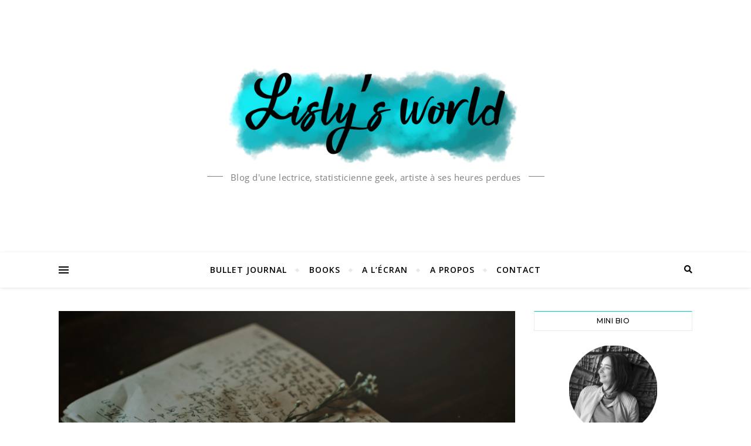

--- FILE ---
content_type: text/html; charset=UTF-8
request_url: https://lislysworld.fr/tag-pkj-les-livres-dont-on-parle-peu/
body_size: 29015
content:
<!DOCTYPE html>
<html lang="fr-FR">
<head>
	<meta charset="UTF-8">
	<meta name="viewport" content="width=device-width, initial-scale=1.0" />
	<link rel="profile" href="http://gmpg.org/xfn/11">
	
	<link href="https://fonts.googleapis.com/css?family=Questrial" rel="stylesheet">
	<style>
		@import url('https://fonts.googleapis.com/css?family=Questrial');
	</style>

	<!-- Google tag (gtag.js) -->
	<script async src="https://www.googletagmanager.com/gtag/js?id=G-V9ELREBZSQ"></script>
	<script>
	  window.dataLayer = window.dataLayer || [];
	  function gtag(){dataLayer.push(arguments);}
	  gtag('js', new Date());

	  gtag('config', 'G-V9ELREBZSQ');
	</script>
	
	<!-- Google tag (gtag.js) -->
	<script async src="https://www.googletagmanager.com/gtag/js?id=UA-123358580-1"></script>
	<script>
	  window.dataLayer = window.dataLayer || [];
	  function gtag(){dataLayer.push(arguments);}
	  gtag('js', new Date());

	  gtag('config', 'UA-123358580-1');
	</script>
	
	<script async src="https://pagead2.googlesyndication.com/pagead/js/adsbygoogle.js?client=ca-pub-5780152303660982"
     crossorigin="anonymous"></script>


<meta name='robots' content='index, follow, max-image-preview:large, max-snippet:-1, max-video-preview:-1' />

	<!-- This site is optimized with the Yoast SEO plugin v26.7 - https://yoast.com/wordpress/plugins/seo/ -->
	<title>Tag PKJ : Les livres dont on parle peu - Lisly s world</title>
	<meta name="description" content="Réponse au Tag Pocket Jeunesse : Les livres dont on parle peu. Découvrez une séléction de pépites méconues à lire immédiatement !" />
	<link rel="canonical" href="https://lislysworld.fr/tag-pkj-les-livres-dont-on-parle-peu/" />
	<meta property="og:locale" content="fr_FR" />
	<meta property="og:type" content="article" />
	<meta property="og:title" content="Tag PKJ : Les livres dont on parle peu - Lisly s world" />
	<meta property="og:description" content="Réponse au Tag Pocket Jeunesse : Les livres dont on parle peu. Découvrez une séléction de pépites méconues à lire immédiatement !" />
	<meta property="og:url" content="https://lislysworld.fr/tag-pkj-les-livres-dont-on-parle-peu/" />
	<meta property="og:site_name" content="Lisly s world" />
	<meta property="article:published_time" content="2018-09-28T07:00:00+00:00" />
	<meta property="article:modified_time" content="2019-03-12T17:35:02+00:00" />
	<meta property="og:image" content="https://lislysworld.fr/wp-content/uploads/2018/09/Tag-PKJ-Les-livres-dont-on-parle-peu.png" />
	<meta property="og:image:width" content="1280" />
	<meta property="og:image:height" content="750" />
	<meta property="og:image:type" content="image/png" />
	<meta name="author" content="Lisly Mariann" />
	<meta name="twitter:card" content="summary_large_image" />
	<meta name="twitter:label1" content="Écrit par" />
	<meta name="twitter:data1" content="Lisly Mariann" />
	<meta name="twitter:label2" content="Durée de lecture estimée" />
	<meta name="twitter:data2" content="6 minutes" />
	<script type="application/ld+json" class="yoast-schema-graph">{"@context":"https://schema.org","@graph":[{"@type":"Article","@id":"https://lislysworld.fr/tag-pkj-les-livres-dont-on-parle-peu/#article","isPartOf":{"@id":"https://lislysworld.fr/tag-pkj-les-livres-dont-on-parle-peu/"},"author":{"name":"Lisly Mariann","@id":"https://lislysworld.fr/#/schema/person/7efd9af2edfa6a4c083228dbbbcdd9a6"},"headline":"Tag PKJ : Les livres dont on parle peu","datePublished":"2018-09-28T07:00:00+00:00","dateModified":"2019-03-12T17:35:02+00:00","mainEntityOfPage":{"@id":"https://lislysworld.fr/tag-pkj-les-livres-dont-on-parle-peu/"},"wordCount":1227,"commentCount":3,"publisher":{"@id":"https://lislysworld.fr/#/schema/person/7efd9af2edfa6a4c083228dbbbcdd9a6"},"image":{"@id":"https://lislysworld.fr/tag-pkj-les-livres-dont-on-parle-peu/#primaryimage"},"thumbnailUrl":"https://lislysworld.fr/wp-content/uploads/2018/09/Tag-PKJ-Les-livres-dont-on-parle-peu.png","keywords":["Alana","Alison Goodman","Ann Brashares","C C Hunter","C J Daugherty","Code Cool","Eon et le douzième dragon","John Stephens","L'Atlas d'Emeraude","La liste","Le Lys pourpre","Nés à Minuit","Night School","Pierre Bottero","Pocket Jeunesse","Scott Westerfeld","Siobhan Vivian","Sklaerenn Baron","Tag","Tamora Pierce","Toi et Moi à jamais","Uglies"],"articleSection":["Challenges et tags"],"inLanguage":"fr-FR","potentialAction":[{"@type":"CommentAction","name":"Comment","target":["https://lislysworld.fr/tag-pkj-les-livres-dont-on-parle-peu/#respond"]}]},{"@type":"WebPage","@id":"https://lislysworld.fr/tag-pkj-les-livres-dont-on-parle-peu/","url":"https://lislysworld.fr/tag-pkj-les-livres-dont-on-parle-peu/","name":"Tag PKJ : Les livres dont on parle peu - Lisly s world","isPartOf":{"@id":"https://lislysworld.fr/#website"},"primaryImageOfPage":{"@id":"https://lislysworld.fr/tag-pkj-les-livres-dont-on-parle-peu/#primaryimage"},"image":{"@id":"https://lislysworld.fr/tag-pkj-les-livres-dont-on-parle-peu/#primaryimage"},"thumbnailUrl":"https://lislysworld.fr/wp-content/uploads/2018/09/Tag-PKJ-Les-livres-dont-on-parle-peu.png","datePublished":"2018-09-28T07:00:00+00:00","dateModified":"2019-03-12T17:35:02+00:00","description":"Réponse au Tag Pocket Jeunesse : Les livres dont on parle peu. Découvrez une séléction de pépites méconues à lire immédiatement !","breadcrumb":{"@id":"https://lislysworld.fr/tag-pkj-les-livres-dont-on-parle-peu/#breadcrumb"},"inLanguage":"fr-FR","potentialAction":[{"@type":"ReadAction","target":["https://lislysworld.fr/tag-pkj-les-livres-dont-on-parle-peu/"]}]},{"@type":"ImageObject","inLanguage":"fr-FR","@id":"https://lislysworld.fr/tag-pkj-les-livres-dont-on-parle-peu/#primaryimage","url":"https://lislysworld.fr/wp-content/uploads/2018/09/Tag-PKJ-Les-livres-dont-on-parle-peu.png","contentUrl":"https://lislysworld.fr/wp-content/uploads/2018/09/Tag-PKJ-Les-livres-dont-on-parle-peu.png","width":1280,"height":750,"caption":"Tag PKJ Les livres dont on parle peu"},{"@type":"BreadcrumbList","@id":"https://lislysworld.fr/tag-pkj-les-livres-dont-on-parle-peu/#breadcrumb","itemListElement":[{"@type":"ListItem","position":1,"name":"Accueil","item":"https://lislysworld.fr/"},{"@type":"ListItem","position":2,"name":"Tag PKJ : Les livres dont on parle peu"}]},{"@type":"WebSite","@id":"https://lislysworld.fr/#website","url":"https://lislysworld.fr/","name":"Lisly s world","description":"Blog d&#039;une lectrice, statisticienne geek, artiste à ses heures perdues","publisher":{"@id":"https://lislysworld.fr/#/schema/person/7efd9af2edfa6a4c083228dbbbcdd9a6"},"potentialAction":[{"@type":"SearchAction","target":{"@type":"EntryPoint","urlTemplate":"https://lislysworld.fr/?s={search_term_string}"},"query-input":{"@type":"PropertyValueSpecification","valueRequired":true,"valueName":"search_term_string"}}],"inLanguage":"fr-FR"},{"@type":["Person","Organization"],"@id":"https://lislysworld.fr/#/schema/person/7efd9af2edfa6a4c083228dbbbcdd9a6","name":"Lisly Mariann","image":{"@type":"ImageObject","inLanguage":"fr-FR","@id":"https://lislysworld.fr/#/schema/person/image/","url":"https://lislysworld.fr/wp-content/uploads/2020/06/Icone-site-web.png","contentUrl":"https://lislysworld.fr/wp-content/uploads/2020/06/Icone-site-web.png","width":512,"height":512,"caption":"Lisly Mariann"},"logo":{"@id":"https://lislysworld.fr/#/schema/person/image/"},"sameAs":["https://www.instagram.com/lisly_art/","https://www.pinterest.fr/lislysworld/_created/"]}]}</script>
	<!-- / Yoast SEO plugin. -->


<link rel='dns-prefetch' href='//fonts.googleapis.com' />
<link rel="alternate" type="application/rss+xml" title="Lisly s world &raquo; Flux" href="https://lislysworld.fr/feed/" />
<link rel="alternate" type="application/rss+xml" title="Lisly s world &raquo; Flux des commentaires" href="https://lislysworld.fr/comments/feed/" />
<link rel="alternate" type="application/rss+xml" title="Lisly s world &raquo; Tag PKJ : Les livres dont on parle peu Flux des commentaires" href="https://lislysworld.fr/tag-pkj-les-livres-dont-on-parle-peu/feed/" />
<link rel="alternate" title="oEmbed (JSON)" type="application/json+oembed" href="https://lislysworld.fr/wp-json/oembed/1.0/embed?url=https%3A%2F%2Flislysworld.fr%2Ftag-pkj-les-livres-dont-on-parle-peu%2F" />
<link rel="alternate" title="oEmbed (XML)" type="text/xml+oembed" href="https://lislysworld.fr/wp-json/oembed/1.0/embed?url=https%3A%2F%2Flislysworld.fr%2Ftag-pkj-les-livres-dont-on-parle-peu%2F&#038;format=xml" />
<style id='wp-img-auto-sizes-contain-inline-css' type='text/css'>
img:is([sizes=auto i],[sizes^="auto," i]){contain-intrinsic-size:3000px 1500px}
/*# sourceURL=wp-img-auto-sizes-contain-inline-css */
</style>
<style id='wp-emoji-styles-inline-css' type='text/css'>

	img.wp-smiley, img.emoji {
		display: inline !important;
		border: none !important;
		box-shadow: none !important;
		height: 1em !important;
		width: 1em !important;
		margin: 0 0.07em !important;
		vertical-align: -0.1em !important;
		background: none !important;
		padding: 0 !important;
	}
/*# sourceURL=wp-emoji-styles-inline-css */
</style>
<style id='wp-block-library-inline-css' type='text/css'>
:root{--wp-block-synced-color:#7a00df;--wp-block-synced-color--rgb:122,0,223;--wp-bound-block-color:var(--wp-block-synced-color);--wp-editor-canvas-background:#ddd;--wp-admin-theme-color:#007cba;--wp-admin-theme-color--rgb:0,124,186;--wp-admin-theme-color-darker-10:#006ba1;--wp-admin-theme-color-darker-10--rgb:0,107,160.5;--wp-admin-theme-color-darker-20:#005a87;--wp-admin-theme-color-darker-20--rgb:0,90,135;--wp-admin-border-width-focus:2px}@media (min-resolution:192dpi){:root{--wp-admin-border-width-focus:1.5px}}.wp-element-button{cursor:pointer}:root .has-very-light-gray-background-color{background-color:#eee}:root .has-very-dark-gray-background-color{background-color:#313131}:root .has-very-light-gray-color{color:#eee}:root .has-very-dark-gray-color{color:#313131}:root .has-vivid-green-cyan-to-vivid-cyan-blue-gradient-background{background:linear-gradient(135deg,#00d084,#0693e3)}:root .has-purple-crush-gradient-background{background:linear-gradient(135deg,#34e2e4,#4721fb 50%,#ab1dfe)}:root .has-hazy-dawn-gradient-background{background:linear-gradient(135deg,#faaca8,#dad0ec)}:root .has-subdued-olive-gradient-background{background:linear-gradient(135deg,#fafae1,#67a671)}:root .has-atomic-cream-gradient-background{background:linear-gradient(135deg,#fdd79a,#004a59)}:root .has-nightshade-gradient-background{background:linear-gradient(135deg,#330968,#31cdcf)}:root .has-midnight-gradient-background{background:linear-gradient(135deg,#020381,#2874fc)}:root{--wp--preset--font-size--normal:16px;--wp--preset--font-size--huge:42px}.has-regular-font-size{font-size:1em}.has-larger-font-size{font-size:2.625em}.has-normal-font-size{font-size:var(--wp--preset--font-size--normal)}.has-huge-font-size{font-size:var(--wp--preset--font-size--huge)}.has-text-align-center{text-align:center}.has-text-align-left{text-align:left}.has-text-align-right{text-align:right}.has-fit-text{white-space:nowrap!important}#end-resizable-editor-section{display:none}.aligncenter{clear:both}.items-justified-left{justify-content:flex-start}.items-justified-center{justify-content:center}.items-justified-right{justify-content:flex-end}.items-justified-space-between{justify-content:space-between}.screen-reader-text{border:0;clip-path:inset(50%);height:1px;margin:-1px;overflow:hidden;padding:0;position:absolute;width:1px;word-wrap:normal!important}.screen-reader-text:focus{background-color:#ddd;clip-path:none;color:#444;display:block;font-size:1em;height:auto;left:5px;line-height:normal;padding:15px 23px 14px;text-decoration:none;top:5px;width:auto;z-index:100000}html :where(.has-border-color){border-style:solid}html :where([style*=border-top-color]){border-top-style:solid}html :where([style*=border-right-color]){border-right-style:solid}html :where([style*=border-bottom-color]){border-bottom-style:solid}html :where([style*=border-left-color]){border-left-style:solid}html :where([style*=border-width]){border-style:solid}html :where([style*=border-top-width]){border-top-style:solid}html :where([style*=border-right-width]){border-right-style:solid}html :where([style*=border-bottom-width]){border-bottom-style:solid}html :where([style*=border-left-width]){border-left-style:solid}html :where(img[class*=wp-image-]){height:auto;max-width:100%}:where(figure){margin:0 0 1em}html :where(.is-position-sticky){--wp-admin--admin-bar--position-offset:var(--wp-admin--admin-bar--height,0px)}@media screen and (max-width:600px){html :where(.is-position-sticky){--wp-admin--admin-bar--position-offset:0px}}

/*# sourceURL=wp-block-library-inline-css */
</style><style id='wp-block-heading-inline-css' type='text/css'>
h1:where(.wp-block-heading).has-background,h2:where(.wp-block-heading).has-background,h3:where(.wp-block-heading).has-background,h4:where(.wp-block-heading).has-background,h5:where(.wp-block-heading).has-background,h6:where(.wp-block-heading).has-background{padding:1.25em 2.375em}h1.has-text-align-left[style*=writing-mode]:where([style*=vertical-lr]),h1.has-text-align-right[style*=writing-mode]:where([style*=vertical-rl]),h2.has-text-align-left[style*=writing-mode]:where([style*=vertical-lr]),h2.has-text-align-right[style*=writing-mode]:where([style*=vertical-rl]),h3.has-text-align-left[style*=writing-mode]:where([style*=vertical-lr]),h3.has-text-align-right[style*=writing-mode]:where([style*=vertical-rl]),h4.has-text-align-left[style*=writing-mode]:where([style*=vertical-lr]),h4.has-text-align-right[style*=writing-mode]:where([style*=vertical-rl]),h5.has-text-align-left[style*=writing-mode]:where([style*=vertical-lr]),h5.has-text-align-right[style*=writing-mode]:where([style*=vertical-rl]),h6.has-text-align-left[style*=writing-mode]:where([style*=vertical-lr]),h6.has-text-align-right[style*=writing-mode]:where([style*=vertical-rl]){rotate:180deg}
/*# sourceURL=https://lislysworld.fr/wp-includes/blocks/heading/style.min.css */
</style>
<style id='wp-block-image-inline-css' type='text/css'>
.wp-block-image>a,.wp-block-image>figure>a{display:inline-block}.wp-block-image img{box-sizing:border-box;height:auto;max-width:100%;vertical-align:bottom}@media not (prefers-reduced-motion){.wp-block-image img.hide{visibility:hidden}.wp-block-image img.show{animation:show-content-image .4s}}.wp-block-image[style*=border-radius] img,.wp-block-image[style*=border-radius]>a{border-radius:inherit}.wp-block-image.has-custom-border img{box-sizing:border-box}.wp-block-image.aligncenter{text-align:center}.wp-block-image.alignfull>a,.wp-block-image.alignwide>a{width:100%}.wp-block-image.alignfull img,.wp-block-image.alignwide img{height:auto;width:100%}.wp-block-image .aligncenter,.wp-block-image .alignleft,.wp-block-image .alignright,.wp-block-image.aligncenter,.wp-block-image.alignleft,.wp-block-image.alignright{display:table}.wp-block-image .aligncenter>figcaption,.wp-block-image .alignleft>figcaption,.wp-block-image .alignright>figcaption,.wp-block-image.aligncenter>figcaption,.wp-block-image.alignleft>figcaption,.wp-block-image.alignright>figcaption{caption-side:bottom;display:table-caption}.wp-block-image .alignleft{float:left;margin:.5em 1em .5em 0}.wp-block-image .alignright{float:right;margin:.5em 0 .5em 1em}.wp-block-image .aligncenter{margin-left:auto;margin-right:auto}.wp-block-image :where(figcaption){margin-bottom:1em;margin-top:.5em}.wp-block-image.is-style-circle-mask img{border-radius:9999px}@supports ((-webkit-mask-image:none) or (mask-image:none)) or (-webkit-mask-image:none){.wp-block-image.is-style-circle-mask img{border-radius:0;-webkit-mask-image:url('data:image/svg+xml;utf8,<svg viewBox="0 0 100 100" xmlns="http://www.w3.org/2000/svg"><circle cx="50" cy="50" r="50"/></svg>');mask-image:url('data:image/svg+xml;utf8,<svg viewBox="0 0 100 100" xmlns="http://www.w3.org/2000/svg"><circle cx="50" cy="50" r="50"/></svg>');mask-mode:alpha;-webkit-mask-position:center;mask-position:center;-webkit-mask-repeat:no-repeat;mask-repeat:no-repeat;-webkit-mask-size:contain;mask-size:contain}}:root :where(.wp-block-image.is-style-rounded img,.wp-block-image .is-style-rounded img){border-radius:9999px}.wp-block-image figure{margin:0}.wp-lightbox-container{display:flex;flex-direction:column;position:relative}.wp-lightbox-container img{cursor:zoom-in}.wp-lightbox-container img:hover+button{opacity:1}.wp-lightbox-container button{align-items:center;backdrop-filter:blur(16px) saturate(180%);background-color:#5a5a5a40;border:none;border-radius:4px;cursor:zoom-in;display:flex;height:20px;justify-content:center;opacity:0;padding:0;position:absolute;right:16px;text-align:center;top:16px;width:20px;z-index:100}@media not (prefers-reduced-motion){.wp-lightbox-container button{transition:opacity .2s ease}}.wp-lightbox-container button:focus-visible{outline:3px auto #5a5a5a40;outline:3px auto -webkit-focus-ring-color;outline-offset:3px}.wp-lightbox-container button:hover{cursor:pointer;opacity:1}.wp-lightbox-container button:focus{opacity:1}.wp-lightbox-container button:focus,.wp-lightbox-container button:hover,.wp-lightbox-container button:not(:hover):not(:active):not(.has-background){background-color:#5a5a5a40;border:none}.wp-lightbox-overlay{box-sizing:border-box;cursor:zoom-out;height:100vh;left:0;overflow:hidden;position:fixed;top:0;visibility:hidden;width:100%;z-index:100000}.wp-lightbox-overlay .close-button{align-items:center;cursor:pointer;display:flex;justify-content:center;min-height:40px;min-width:40px;padding:0;position:absolute;right:calc(env(safe-area-inset-right) + 16px);top:calc(env(safe-area-inset-top) + 16px);z-index:5000000}.wp-lightbox-overlay .close-button:focus,.wp-lightbox-overlay .close-button:hover,.wp-lightbox-overlay .close-button:not(:hover):not(:active):not(.has-background){background:none;border:none}.wp-lightbox-overlay .lightbox-image-container{height:var(--wp--lightbox-container-height);left:50%;overflow:hidden;position:absolute;top:50%;transform:translate(-50%,-50%);transform-origin:top left;width:var(--wp--lightbox-container-width);z-index:9999999999}.wp-lightbox-overlay .wp-block-image{align-items:center;box-sizing:border-box;display:flex;height:100%;justify-content:center;margin:0;position:relative;transform-origin:0 0;width:100%;z-index:3000000}.wp-lightbox-overlay .wp-block-image img{height:var(--wp--lightbox-image-height);min-height:var(--wp--lightbox-image-height);min-width:var(--wp--lightbox-image-width);width:var(--wp--lightbox-image-width)}.wp-lightbox-overlay .wp-block-image figcaption{display:none}.wp-lightbox-overlay button{background:none;border:none}.wp-lightbox-overlay .scrim{background-color:#fff;height:100%;opacity:.9;position:absolute;width:100%;z-index:2000000}.wp-lightbox-overlay.active{visibility:visible}@media not (prefers-reduced-motion){.wp-lightbox-overlay.active{animation:turn-on-visibility .25s both}.wp-lightbox-overlay.active img{animation:turn-on-visibility .35s both}.wp-lightbox-overlay.show-closing-animation:not(.active){animation:turn-off-visibility .35s both}.wp-lightbox-overlay.show-closing-animation:not(.active) img{animation:turn-off-visibility .25s both}.wp-lightbox-overlay.zoom.active{animation:none;opacity:1;visibility:visible}.wp-lightbox-overlay.zoom.active .lightbox-image-container{animation:lightbox-zoom-in .4s}.wp-lightbox-overlay.zoom.active .lightbox-image-container img{animation:none}.wp-lightbox-overlay.zoom.active .scrim{animation:turn-on-visibility .4s forwards}.wp-lightbox-overlay.zoom.show-closing-animation:not(.active){animation:none}.wp-lightbox-overlay.zoom.show-closing-animation:not(.active) .lightbox-image-container{animation:lightbox-zoom-out .4s}.wp-lightbox-overlay.zoom.show-closing-animation:not(.active) .lightbox-image-container img{animation:none}.wp-lightbox-overlay.zoom.show-closing-animation:not(.active) .scrim{animation:turn-off-visibility .4s forwards}}@keyframes show-content-image{0%{visibility:hidden}99%{visibility:hidden}to{visibility:visible}}@keyframes turn-on-visibility{0%{opacity:0}to{opacity:1}}@keyframes turn-off-visibility{0%{opacity:1;visibility:visible}99%{opacity:0;visibility:visible}to{opacity:0;visibility:hidden}}@keyframes lightbox-zoom-in{0%{transform:translate(calc((-100vw + var(--wp--lightbox-scrollbar-width))/2 + var(--wp--lightbox-initial-left-position)),calc(-50vh + var(--wp--lightbox-initial-top-position))) scale(var(--wp--lightbox-scale))}to{transform:translate(-50%,-50%) scale(1)}}@keyframes lightbox-zoom-out{0%{transform:translate(-50%,-50%) scale(1);visibility:visible}99%{visibility:visible}to{transform:translate(calc((-100vw + var(--wp--lightbox-scrollbar-width))/2 + var(--wp--lightbox-initial-left-position)),calc(-50vh + var(--wp--lightbox-initial-top-position))) scale(var(--wp--lightbox-scale));visibility:hidden}}
/*# sourceURL=https://lislysworld.fr/wp-includes/blocks/image/style.min.css */
</style>
<style id='wp-block-paragraph-inline-css' type='text/css'>
.is-small-text{font-size:.875em}.is-regular-text{font-size:1em}.is-large-text{font-size:2.25em}.is-larger-text{font-size:3em}.has-drop-cap:not(:focus):first-letter{float:left;font-size:8.4em;font-style:normal;font-weight:100;line-height:.68;margin:.05em .1em 0 0;text-transform:uppercase}body.rtl .has-drop-cap:not(:focus):first-letter{float:none;margin-left:.1em}p.has-drop-cap.has-background{overflow:hidden}:root :where(p.has-background){padding:1.25em 2.375em}:where(p.has-text-color:not(.has-link-color)) a{color:inherit}p.has-text-align-left[style*="writing-mode:vertical-lr"],p.has-text-align-right[style*="writing-mode:vertical-rl"]{rotate:180deg}
/*# sourceURL=https://lislysworld.fr/wp-includes/blocks/paragraph/style.min.css */
</style>
<style id='global-styles-inline-css' type='text/css'>
:root{--wp--preset--aspect-ratio--square: 1;--wp--preset--aspect-ratio--4-3: 4/3;--wp--preset--aspect-ratio--3-4: 3/4;--wp--preset--aspect-ratio--3-2: 3/2;--wp--preset--aspect-ratio--2-3: 2/3;--wp--preset--aspect-ratio--16-9: 16/9;--wp--preset--aspect-ratio--9-16: 9/16;--wp--preset--color--black: #000000;--wp--preset--color--cyan-bluish-gray: #abb8c3;--wp--preset--color--white: #ffffff;--wp--preset--color--pale-pink: #f78da7;--wp--preset--color--vivid-red: #cf2e2e;--wp--preset--color--luminous-vivid-orange: #ff6900;--wp--preset--color--luminous-vivid-amber: #fcb900;--wp--preset--color--light-green-cyan: #7bdcb5;--wp--preset--color--vivid-green-cyan: #00d084;--wp--preset--color--pale-cyan-blue: #8ed1fc;--wp--preset--color--vivid-cyan-blue: #0693e3;--wp--preset--color--vivid-purple: #9b51e0;--wp--preset--gradient--vivid-cyan-blue-to-vivid-purple: linear-gradient(135deg,rgb(6,147,227) 0%,rgb(155,81,224) 100%);--wp--preset--gradient--light-green-cyan-to-vivid-green-cyan: linear-gradient(135deg,rgb(122,220,180) 0%,rgb(0,208,130) 100%);--wp--preset--gradient--luminous-vivid-amber-to-luminous-vivid-orange: linear-gradient(135deg,rgb(252,185,0) 0%,rgb(255,105,0) 100%);--wp--preset--gradient--luminous-vivid-orange-to-vivid-red: linear-gradient(135deg,rgb(255,105,0) 0%,rgb(207,46,46) 100%);--wp--preset--gradient--very-light-gray-to-cyan-bluish-gray: linear-gradient(135deg,rgb(238,238,238) 0%,rgb(169,184,195) 100%);--wp--preset--gradient--cool-to-warm-spectrum: linear-gradient(135deg,rgb(74,234,220) 0%,rgb(151,120,209) 20%,rgb(207,42,186) 40%,rgb(238,44,130) 60%,rgb(251,105,98) 80%,rgb(254,248,76) 100%);--wp--preset--gradient--blush-light-purple: linear-gradient(135deg,rgb(255,206,236) 0%,rgb(152,150,240) 100%);--wp--preset--gradient--blush-bordeaux: linear-gradient(135deg,rgb(254,205,165) 0%,rgb(254,45,45) 50%,rgb(107,0,62) 100%);--wp--preset--gradient--luminous-dusk: linear-gradient(135deg,rgb(255,203,112) 0%,rgb(199,81,192) 50%,rgb(65,88,208) 100%);--wp--preset--gradient--pale-ocean: linear-gradient(135deg,rgb(255,245,203) 0%,rgb(182,227,212) 50%,rgb(51,167,181) 100%);--wp--preset--gradient--electric-grass: linear-gradient(135deg,rgb(202,248,128) 0%,rgb(113,206,126) 100%);--wp--preset--gradient--midnight: linear-gradient(135deg,rgb(2,3,129) 0%,rgb(40,116,252) 100%);--wp--preset--font-size--small: 13px;--wp--preset--font-size--medium: 20px;--wp--preset--font-size--large: 36px;--wp--preset--font-size--x-large: 42px;--wp--preset--spacing--20: 0.44rem;--wp--preset--spacing--30: 0.67rem;--wp--preset--spacing--40: 1rem;--wp--preset--spacing--50: 1.5rem;--wp--preset--spacing--60: 2.25rem;--wp--preset--spacing--70: 3.38rem;--wp--preset--spacing--80: 5.06rem;--wp--preset--shadow--natural: 6px 6px 9px rgba(0, 0, 0, 0.2);--wp--preset--shadow--deep: 12px 12px 50px rgba(0, 0, 0, 0.4);--wp--preset--shadow--sharp: 6px 6px 0px rgba(0, 0, 0, 0.2);--wp--preset--shadow--outlined: 6px 6px 0px -3px rgb(255, 255, 255), 6px 6px rgb(0, 0, 0);--wp--preset--shadow--crisp: 6px 6px 0px rgb(0, 0, 0);}:where(.is-layout-flex){gap: 0.5em;}:where(.is-layout-grid){gap: 0.5em;}body .is-layout-flex{display: flex;}.is-layout-flex{flex-wrap: wrap;align-items: center;}.is-layout-flex > :is(*, div){margin: 0;}body .is-layout-grid{display: grid;}.is-layout-grid > :is(*, div){margin: 0;}:where(.wp-block-columns.is-layout-flex){gap: 2em;}:where(.wp-block-columns.is-layout-grid){gap: 2em;}:where(.wp-block-post-template.is-layout-flex){gap: 1.25em;}:where(.wp-block-post-template.is-layout-grid){gap: 1.25em;}.has-black-color{color: var(--wp--preset--color--black) !important;}.has-cyan-bluish-gray-color{color: var(--wp--preset--color--cyan-bluish-gray) !important;}.has-white-color{color: var(--wp--preset--color--white) !important;}.has-pale-pink-color{color: var(--wp--preset--color--pale-pink) !important;}.has-vivid-red-color{color: var(--wp--preset--color--vivid-red) !important;}.has-luminous-vivid-orange-color{color: var(--wp--preset--color--luminous-vivid-orange) !important;}.has-luminous-vivid-amber-color{color: var(--wp--preset--color--luminous-vivid-amber) !important;}.has-light-green-cyan-color{color: var(--wp--preset--color--light-green-cyan) !important;}.has-vivid-green-cyan-color{color: var(--wp--preset--color--vivid-green-cyan) !important;}.has-pale-cyan-blue-color{color: var(--wp--preset--color--pale-cyan-blue) !important;}.has-vivid-cyan-blue-color{color: var(--wp--preset--color--vivid-cyan-blue) !important;}.has-vivid-purple-color{color: var(--wp--preset--color--vivid-purple) !important;}.has-black-background-color{background-color: var(--wp--preset--color--black) !important;}.has-cyan-bluish-gray-background-color{background-color: var(--wp--preset--color--cyan-bluish-gray) !important;}.has-white-background-color{background-color: var(--wp--preset--color--white) !important;}.has-pale-pink-background-color{background-color: var(--wp--preset--color--pale-pink) !important;}.has-vivid-red-background-color{background-color: var(--wp--preset--color--vivid-red) !important;}.has-luminous-vivid-orange-background-color{background-color: var(--wp--preset--color--luminous-vivid-orange) !important;}.has-luminous-vivid-amber-background-color{background-color: var(--wp--preset--color--luminous-vivid-amber) !important;}.has-light-green-cyan-background-color{background-color: var(--wp--preset--color--light-green-cyan) !important;}.has-vivid-green-cyan-background-color{background-color: var(--wp--preset--color--vivid-green-cyan) !important;}.has-pale-cyan-blue-background-color{background-color: var(--wp--preset--color--pale-cyan-blue) !important;}.has-vivid-cyan-blue-background-color{background-color: var(--wp--preset--color--vivid-cyan-blue) !important;}.has-vivid-purple-background-color{background-color: var(--wp--preset--color--vivid-purple) !important;}.has-black-border-color{border-color: var(--wp--preset--color--black) !important;}.has-cyan-bluish-gray-border-color{border-color: var(--wp--preset--color--cyan-bluish-gray) !important;}.has-white-border-color{border-color: var(--wp--preset--color--white) !important;}.has-pale-pink-border-color{border-color: var(--wp--preset--color--pale-pink) !important;}.has-vivid-red-border-color{border-color: var(--wp--preset--color--vivid-red) !important;}.has-luminous-vivid-orange-border-color{border-color: var(--wp--preset--color--luminous-vivid-orange) !important;}.has-luminous-vivid-amber-border-color{border-color: var(--wp--preset--color--luminous-vivid-amber) !important;}.has-light-green-cyan-border-color{border-color: var(--wp--preset--color--light-green-cyan) !important;}.has-vivid-green-cyan-border-color{border-color: var(--wp--preset--color--vivid-green-cyan) !important;}.has-pale-cyan-blue-border-color{border-color: var(--wp--preset--color--pale-cyan-blue) !important;}.has-vivid-cyan-blue-border-color{border-color: var(--wp--preset--color--vivid-cyan-blue) !important;}.has-vivid-purple-border-color{border-color: var(--wp--preset--color--vivid-purple) !important;}.has-vivid-cyan-blue-to-vivid-purple-gradient-background{background: var(--wp--preset--gradient--vivid-cyan-blue-to-vivid-purple) !important;}.has-light-green-cyan-to-vivid-green-cyan-gradient-background{background: var(--wp--preset--gradient--light-green-cyan-to-vivid-green-cyan) !important;}.has-luminous-vivid-amber-to-luminous-vivid-orange-gradient-background{background: var(--wp--preset--gradient--luminous-vivid-amber-to-luminous-vivid-orange) !important;}.has-luminous-vivid-orange-to-vivid-red-gradient-background{background: var(--wp--preset--gradient--luminous-vivid-orange-to-vivid-red) !important;}.has-very-light-gray-to-cyan-bluish-gray-gradient-background{background: var(--wp--preset--gradient--very-light-gray-to-cyan-bluish-gray) !important;}.has-cool-to-warm-spectrum-gradient-background{background: var(--wp--preset--gradient--cool-to-warm-spectrum) !important;}.has-blush-light-purple-gradient-background{background: var(--wp--preset--gradient--blush-light-purple) !important;}.has-blush-bordeaux-gradient-background{background: var(--wp--preset--gradient--blush-bordeaux) !important;}.has-luminous-dusk-gradient-background{background: var(--wp--preset--gradient--luminous-dusk) !important;}.has-pale-ocean-gradient-background{background: var(--wp--preset--gradient--pale-ocean) !important;}.has-electric-grass-gradient-background{background: var(--wp--preset--gradient--electric-grass) !important;}.has-midnight-gradient-background{background: var(--wp--preset--gradient--midnight) !important;}.has-small-font-size{font-size: var(--wp--preset--font-size--small) !important;}.has-medium-font-size{font-size: var(--wp--preset--font-size--medium) !important;}.has-large-font-size{font-size: var(--wp--preset--font-size--large) !important;}.has-x-large-font-size{font-size: var(--wp--preset--font-size--x-large) !important;}
/*# sourceURL=global-styles-inline-css */
</style>

<style id='classic-theme-styles-inline-css' type='text/css'>
/*! This file is auto-generated */
.wp-block-button__link{color:#fff;background-color:#32373c;border-radius:9999px;box-shadow:none;text-decoration:none;padding:calc(.667em + 2px) calc(1.333em + 2px);font-size:1.125em}.wp-block-file__button{background:#32373c;color:#fff;text-decoration:none}
/*# sourceURL=/wp-includes/css/classic-themes.min.css */
</style>
<link rel='stylesheet' id='contact-form-7-css' href='https://lislysworld.fr/wp-content/plugins/contact-form-7/includes/css/styles.css?ver=6.1.4' type='text/css' media='all' />
<link rel='stylesheet' id='jpibfi-style-css' href='https://lislysworld.fr/wp-content/plugins/jquery-pin-it-button-for-images/css/client.css?ver=3.0.6' type='text/css' media='all' />
<link rel='stylesheet' id='bard-style-css' href='https://lislysworld.fr/wp-content/themes/bard/style.css?ver=1.4.9.8' type='text/css' media='all' />
<link rel='stylesheet' id='fontawesome-css' href='https://lislysworld.fr/wp-content/themes/bard/assets/css/fontawesome/all.min.css?ver=6.9' type='text/css' media='all' />
<link rel='stylesheet' id='fontello-css' href='https://lislysworld.fr/wp-content/themes/bard/assets/css/fontello.css?ver=6.9' type='text/css' media='all' />
<link rel='stylesheet' id='slick-css' href='https://lislysworld.fr/wp-content/themes/bard/assets/css/slick.css?ver=6.9' type='text/css' media='all' />
<link rel='stylesheet' id='scrollbar-css' href='https://lislysworld.fr/wp-content/themes/bard/assets/css/perfect-scrollbar.css?ver=6.9' type='text/css' media='all' />
<link rel='stylesheet' id='bard-woocommerce-css' href='https://lislysworld.fr/wp-content/themes/bard/assets/css/woocommerce.css?ver=6.9' type='text/css' media='all' />
<link rel='stylesheet' id='bard-responsive-css' href='https://lislysworld.fr/wp-content/themes/bard/assets/css/responsive.css?ver=6.9' type='text/css' media='all' />
<link rel='stylesheet' id='bard-montserratr-font-css' href='//fonts.googleapis.com/css?family=Montserrat%3A300%2C300i%2C400%2C400i%2C500%2C500i%2C600%2C600i%2C700%2C700i&#038;ver=1.0.0' type='text/css' media='all' />
<link rel='stylesheet' id='bard-opensans-font-css' href='//fonts.googleapis.com/css?family=Open+Sans%3A400%2C400i%2C600%2C600i%2C700%2C700i&#038;ver=1.0.0' type='text/css' media='all' />
<link rel='stylesheet' id='bard-arizonia-font-css' href='//fonts.googleapis.com/css?family=Arizonia%3A300%2C300i%2C400%2C400i%2C500%2C500i%2C600%2C600i%2C700%2C700i&#038;ver=1.0.0' type='text/css' media='all' />
<script type="text/javascript" src="https://lislysworld.fr/wp-includes/js/jquery/jquery.min.js?ver=3.7.1" id="jquery-core-js"></script>
<script type="text/javascript" src="https://lislysworld.fr/wp-includes/js/jquery/jquery-migrate.min.js?ver=3.4.1" id="jquery-migrate-js"></script>
<link rel="https://api.w.org/" href="https://lislysworld.fr/wp-json/" /><link rel="alternate" title="JSON" type="application/json" href="https://lislysworld.fr/wp-json/wp/v2/posts/503" /><link rel="EditURI" type="application/rsd+xml" title="RSD" href="https://lislysworld.fr/xmlrpc.php?rsd" />
<meta name="generator" content="WordPress 6.9" />
<link rel='shortlink' href='https://lislysworld.fr/?p=503' />
<style type="text/css">
	a.pinit-button.custom span {
	background-image: url("https://lislysworld.fr/wp-content/uploads/2018/06/Pin-in-1.png");	}

	.pinit-hover {
		opacity: 0.8 !important;
		filter: alpha(opacity=80) !important;
	}
	a.pinit-button {
	border-bottom: 0 !important;
	box-shadow: none !important;
	margin-bottom: 0 !important;
}
a.pinit-button::after {
    display: none;
}</style>
		<link rel="pingback" href="https://lislysworld.fr/xmlrpc.php">
<style id="bard_dynamic_css">body {background-color: #ffffff;}#top-bar {background-color: #ffffff;}#top-bar a {color: #000000;}#top-bar a:hover,#top-bar li.current-menu-item > a,#top-bar li.current-menu-ancestor > a,#top-bar .sub-menu li.current-menu-item > a,#top-bar .sub-menu li.current-menu-ancestor> a {color: #00c5d3;}#top-menu .sub-menu,#top-menu .sub-menu a {background-color: #ffffff;border-color: rgba(0,0,0, 0.05);}.header-logo a,.site-description,.header-socials-icon {color: #7f7f7f;}.site-description:before,.site-description:after {background: #7f7f7f;}.header-logo a:hover,.header-socials-icon:hover {color: #111111;}.entry-header {background-color: #ffffff;}#main-nav {background-color: #ffffff;box-shadow: 0px 1px 5px rgba(0,0,0, 0.1);}#main-nav a,#main-nav i,#main-nav #s {color: #000000;}.main-nav-sidebar div span,.sidebar-alt-close-btn span,.btn-tooltip {background-color: #000000;}.btn-tooltip:before {border-top-color: #000000;}#main-nav a:hover,#main-nav i:hover,#main-nav li.current-menu-item > a,#main-nav li.current-menu-ancestor > a,#main-nav .sub-menu li.current-menu-item > a,#main-nav .sub-menu li.current-menu-ancestor > a {color: #00c5d3;}.main-nav-sidebar:hover div span {background-color: #00c5d3;}#main-menu .sub-menu,#main-menu .sub-menu a {background-color: #ffffff;border-color: rgba(0,0,0, 0.05);}#main-nav #s {background-color: #ffffff;}#main-nav #s::-webkit-input-placeholder { /* Chrome/Opera/Safari */color: rgba(0,0,0, 0.7);}#main-nav #s::-moz-placeholder { /* Firefox 19+ */color: rgba(0,0,0, 0.7);}#main-nav #s:-ms-input-placeholder { /* IE 10+ */color: rgba(0,0,0, 0.7);}#main-nav #s:-moz-placeholder { /* Firefox 18- */color: rgba(0,0,0, 0.7);}/* Background */.sidebar-alt,.main-content,.featured-slider-area,#featured-links,.page-content select,.page-content input,.page-content textarea {background-color: #ffffff;}.featured-link .cv-inner {border-color: rgba(255,255,255, 0.4);}.featured-link:hover .cv-inner {border-color: rgba(255,255,255, 0.8);}#featured-links h6 {background-color: #ffffff;color: #000000;}/* Text */.page-content,.page-content select,.page-content input,.page-content textarea,.page-content .post-author a,.page-content .bard-widget a,.page-content .comment-author {color: #464646;}/* Title */.page-content h1,.page-content h2,.page-content h3,.page-content h4,.page-content h5,.page-content h6,.page-content .post-title a,.page-content .post-author a,.page-content .author-description h3 a,.page-content .related-posts h5 a,.page-content .blog-pagination .previous-page a,.page-content .blog-pagination .next-page a,blockquote,.page-content .post-share a,.page-content .read-more a {color: #030303;}.widget_wysija .widget-title h4:after {background-color: #030303;}.page-content .read-more a:hover,.page-content .post-title a:hover {color: rgba(3,3,3, 0.75);}/* Meta */.page-content .post-author,.page-content .post-comments,.page-content .post-date,.page-content .post-meta,.page-content .post-meta a,.page-content .related-post-date,.page-content .comment-meta a,.page-content .author-share a,.page-content .post-tags a,.page-content .tagcloud a,.widget_categories li,.widget_archive li,.ahse-subscribe-box p,.rpwwt-post-author,.rpwwt-post-categories,.rpwwt-post-date,.rpwwt-post-comments-number,.copyright-info,#page-footer .copyright-info a,.footer-menu-container,#page-footer .footer-menu-container a,.single-navigation span,.comment-notes {color: #a1a1a1;}.page-content input::-webkit-input-placeholder { /* Chrome/Opera/Safari */color: #a1a1a1;}.page-content input::-moz-placeholder { /* Firefox 19+ */color: #a1a1a1;}.page-content input:-ms-input-placeholder { /* IE 10+ */color: #a1a1a1;}.page-content input:-moz-placeholder { /* Firefox 18- */color: #a1a1a1;}/* Accent */a,.post-categories,#page-wrap .bard-widget.widget_text a,.scrolltop,.required {color: #00c5d3;}/* Disable TMP.page-content .elementor a,.page-content .elementor a:hover {color: inherit;}*/.ps-container > .ps-scrollbar-y-rail > .ps-scrollbar-y,.read-more a:after {background: #00c5d3;}a:hover,.scrolltop:hover {color: rgba(0,197,211, 0.8);}blockquote {border-color: #00c5d3;}.widget-title h4 {border-top-color: #00c5d3;}/* Selection */::-moz-selection {color: #ffffff;background: #00c5d3;}::selection {color: #ffffff;background: #00c5d3;}/* Border */.page-content .post-footer,.blog-list-style,.page-content .author-description,.page-content .related-posts,.page-content .entry-comments,.page-content .bard-widget li,.page-content #wp-calendar,.page-content #wp-calendar caption,.page-content #wp-calendar tbody td,.page-content .widget_nav_menu li a,.page-content .tagcloud a,.page-content select,.page-content input,.page-content textarea,.post-tags a,.gallery-caption,.wp-caption-text,table tr,table th,table td,pre,.single-navigation {border-color: #e8e8e8;}#main-menu > li:after,.border-divider,hr {background-color: #e8e8e8;}/* Buttons */.widget_search .svg-fa-wrap,.widget_search #searchsubmit,.wp-block-search button,.page-content .submit,.page-content .blog-pagination.numeric a,.page-content .post-password-form input[type="submit"],.page-content .wpcf7 [type="submit"] {color: #ffffff;background-color: #333333;}.page-content .submit:hover,.page-content .blog-pagination.numeric a:hover,.page-content .blog-pagination.numeric span,.page-content .bard-subscribe-box input[type="submit"],.page-content .widget_wysija input[type="submit"],.page-content .post-password-form input[type="submit"]:hover,.page-content .wpcf7 [type="submit"]:hover {color: #ffffff;background-color: #00c5d3;}/* Image Overlay */.image-overlay,#infscr-loading,.page-content h4.image-overlay {color: #ffffff;background-color: rgba(73,73,73, 0.2);}.image-overlay a,.post-slider .prev-arrow,.post-slider .next-arrow,.page-content .image-overlay a,#featured-slider .slider-dots {color: #ffffff;}.slide-caption {background: rgba(255,255,255, 0.95);}#featured-slider .prev-arrow,#featured-slider .next-arrow,#featured-slider .slick-active,.slider-title:after {background: #ffffff;}.footer-socials,.footer-widgets {background: #ffffff;}.instagram-title {background: rgba(255,255,255, 0.85);}#page-footer,#page-footer a,#page-footer select,#page-footer input,#page-footer textarea {color: #222222;}#page-footer #s::-webkit-input-placeholder { /* Chrome/Opera/Safari */color: #222222;}#page-footer #s::-moz-placeholder { /* Firefox 19+ */color: #222222;}#page-footer #s:-ms-input-placeholder { /* IE 10+ */color: #222222;}#page-footer #s:-moz-placeholder { /* Firefox 18- */color: #222222;}/* Title */#page-footer h1,#page-footer h2,#page-footer h3,#page-footer h4,#page-footer h5,#page-footer h6,#page-footer .footer-socials a{color: #111111;}#page-footer a:hover {color: #00c5d3;}/* Border */#page-footer a,#page-footer .bard-widget li,#page-footer #wp-calendar,#page-footer #wp-calendar caption,#page-footer #wp-calendar tbody td,#page-footer .widget_nav_menu li a,#page-footer select,#page-footer input,#page-footer textarea,#page-footer .widget-title h4:before,#page-footer .widget-title h4:after,.alt-widget-title,.footer-widgets {border-color: #e8e8e8;}.sticky,.footer-copyright,.bard-widget.widget_wysija {background-color: #f6f6f6;}.bard-preloader-wrap {background-color: #ffffff;}.boxed-wrapper {max-width: 1160px;}.sidebar-alt {max-width: 340px;left: -340px; padding: 85px 35px 0px;}.sidebar-left,.sidebar-right {width: 302px;}.main-container {width: calc(100% - 302px);width: -webkit-calc(100% - 302px);}#top-bar > div,#main-nav > div,#featured-links,.main-content,.page-footer-inner,.featured-slider-area.boxed-wrapper {padding-left: 40px;padding-right: 40px;}.bard-instagram-widget #sb_instagram {max-width: none !important;}.bard-instagram-widget #sbi_images {display: -webkit-box;display: -ms-flexbox;display: flex;}.bard-instagram-widget #sbi_images .sbi_photo {height: auto !important;}.bard-instagram-widget #sbi_images .sbi_photo img {display: block !important;}.bard-widget #sbi_images .sbi_photo {height: auto !important;}.bard-widget #sbi_images .sbi_photo img {display: block !important;}@media screen and ( max-width: 979px ) {.top-bar-socials {float: none !important;}.top-bar-socials a {line-height: 40px !important;}}.entry-header {height: 450px;background-image: url(https://lislysworld.fr/wp-content/uploads/2020/12/cropped-fong.png);background-size: cover;}.entry-header {background-position: center center;}.logo-img {max-width: 500px;}#main-nav {text-align: center;}.main-nav-icons {position: absolute;top: 0px;right: 40px;z-index: 2;}.main-nav-buttons {position: absolute;top: 0px;left: 40px;z-index: 1;}#featured-links .featured-link {margin-right: 25px;}#featured-links .featured-link:last-of-type {margin-right: 0;}#featured-links .featured-link {width: calc( (100% - 50px) / 3 - 1px);width: -webkit-calc( (100% - 50px) / 3- 1px);}.blog-grid > li {display: inline-block;vertical-align: top;margin-right: 32px;margin-bottom: 35px;}.blog-grid > li.blog-grid-style {width: calc((100% - 32px ) /2 - 1px);width: -webkit-calc((100% - 32px ) /2 - 1px);}@media screen and ( min-width: 979px ) {.blog-grid > .blog-list-style:nth-last-of-type(-n+1) {margin-bottom: 0;}.blog-grid > .blog-grid-style:nth-last-of-type(-n+2) { margin-bottom: 0;}}@media screen and ( max-width: 640px ) {.blog-grid > li:nth-last-of-type(-n+1) {margin-bottom: 0;}}.blog-grid > li:nth-of-type(2n+2) {margin-right: 0;}.sidebar-right {padding-left: 32px;}.blog-classic-style .post-content > p:first-of-type:first-letter,.single .post-content > p:not(.wp-block-tag-cloud):first-of-type:first-letter,article.page .post-content > p:first-child:first-letter {float: left;margin: 6px 9px 0 -1px;font-family: 'Montserrat';font-weight: normal;font-style: normal;font-size: 81px;line-height: 65px;text-align: center;text-transform: uppercase;}@-moz-document url-prefix() {.blog-classic-style .post-content > p:first-of-type:first-letter,.single .post-content > p:not(.wp-block-tag-cloud):first-of-type:first-letter,article.page .post-content > p:first-child:first-letter {margin-top: 10px !important;}}@media screen and ( max-width: 768px ) {#featured-links {display: none;}}@media screen and ( max-width: 640px ) {.related-posts {display: none;}}.header-logo a {font-family: 'Arizonia';}#top-menu li a {font-family: 'Open Sans';}#main-menu li a {font-family: 'Open Sans';}#mobile-menu li {font-family: 'Open Sans';}#top-menu li a,#main-menu li a,#mobile-menu li {text-transform: uppercase;}.footer-widgets .page-footer-inner > .bard-widget {width: 30%;margin-right: 5%;}.footer-widgets .page-footer-inner > .bard-widget:nth-child(3n+3) {margin-right: 0;}.footer-widgets .page-footer-inner > .bard-widget:nth-child(3n+4) {clear: both;}.woocommerce div.product .stock,.woocommerce div.product p.price,.woocommerce div.product span.price,.woocommerce ul.products li.product .price,.woocommerce-Reviews .woocommerce-review__author,.woocommerce form .form-row .required,.woocommerce form .form-row.woocommerce-invalid label,.woocommerce .page-content div.product .woocommerce-tabs ul.tabs li a {color: #464646;}.woocommerce a.remove:hover {color: #464646 !important;}.woocommerce a.remove,.woocommerce .product_meta,.page-content .woocommerce-breadcrumb,.page-content .woocommerce-review-link,.page-content .woocommerce-breadcrumb a,.page-content .woocommerce-MyAccount-navigation-link a,.woocommerce .woocommerce-info:before,.woocommerce .page-content .woocommerce-result-count,.woocommerce-page .page-content .woocommerce-result-count,.woocommerce-Reviews .woocommerce-review__published-date,.woocommerce .product_list_widget .quantity,.woocommerce .widget_products .amount,.woocommerce .widget_price_filter .price_slider_amount,.woocommerce .widget_recently_viewed_products .amount,.woocommerce .widget_top_rated_products .amount,.woocommerce .widget_recent_reviews .reviewer {color: #a1a1a1;}.woocommerce a.remove {color: #a1a1a1 !important;}p.demo_store,.woocommerce-store-notice,.woocommerce span.onsale { background-color: #00c5d3;}.woocommerce .star-rating::before,.woocommerce .star-rating span::before,.woocommerce .page-content ul.products li.product .button,.page-content .woocommerce ul.products li.product .button,.page-content .woocommerce-MyAccount-navigation-link.is-active a,.page-content .woocommerce-MyAccount-navigation-link a:hover,.woocommerce-message::before { color: #00c5d3;}.woocommerce form.login,.woocommerce form.register,.woocommerce-account fieldset,.woocommerce form.checkout_coupon,.woocommerce .woocommerce-info,.woocommerce .woocommerce-error,.woocommerce .woocommerce-message,.woocommerce .widget_shopping_cart .total,.woocommerce.widget_shopping_cart .total,.woocommerce-Reviews .comment_container,.woocommerce-cart #payment ul.payment_methods,#add_payment_method #payment ul.payment_methods,.woocommerce-checkout #payment ul.payment_methods,.woocommerce div.product .woocommerce-tabs ul.tabs::before,.woocommerce div.product .woocommerce-tabs ul.tabs::after,.woocommerce div.product .woocommerce-tabs ul.tabs li,.woocommerce .woocommerce-MyAccount-navigation-link,.select2-container--default .select2-selection--single {border-color: #e8e8e8;}.woocommerce-cart #payment,#add_payment_method #payment,.woocommerce-checkout #payment,.woocommerce .woocommerce-info,.woocommerce .woocommerce-error,.woocommerce .woocommerce-message,.woocommerce div.product .woocommerce-tabs ul.tabs li {background-color: rgba(232,232,232, 0.3);}.woocommerce-cart #payment div.payment_box::before,#add_payment_method #payment div.payment_box::before,.woocommerce-checkout #payment div.payment_box::before {border-color: rgba(232,232,232, 0.5);}.woocommerce-cart #payment div.payment_box,#add_payment_method #payment div.payment_box,.woocommerce-checkout #payment div.payment_box {background-color: rgba(232,232,232, 0.5);}.page-content .woocommerce input.button,.page-content .woocommerce a.button,.page-content .woocommerce a.button.alt,.page-content .woocommerce button.button.alt,.page-content .woocommerce input.button.alt,.page-content .woocommerce #respond input#submit.alt,.woocommerce .page-content .widget_product_search input[type="submit"],.woocommerce .page-content .woocommerce-message .button,.woocommerce .page-content a.button.alt,.woocommerce .page-content button.button.alt,.woocommerce .page-content #respond input#submit,.woocommerce .page-content .widget_price_filter .button,.woocommerce .page-content .woocommerce-message .button,.woocommerce-page .page-content .woocommerce-message .button {color: #ffffff;background-color: #333333;}.page-content .woocommerce input.button:hover,.page-content .woocommerce a.button:hover,.page-content .woocommerce a.button.alt:hover,.page-content .woocommerce button.button.alt:hover,.page-content .woocommerce input.button.alt:hover,.page-content .woocommerce #respond input#submit.alt:hover,.woocommerce .page-content .woocommerce-message .button:hover,.woocommerce .page-content a.button.alt:hover,.woocommerce .page-content button.button.alt:hover,.woocommerce .page-content #respond input#submit:hover,.woocommerce .page-content .widget_price_filter .button:hover,.woocommerce .page-content .woocommerce-message .button:hover,.woocommerce-page .page-content .woocommerce-message .button:hover {color: #ffffff;background-color: #00c5d3;}#loadFacebookG{width:35px;height:35px;display:block;position:relative;margin:auto}.facebook_blockG{background-color:#00a9ff;border:1px solid #00a9ff;float:left;height:25px;margin-left:2px;width:7px;opacity:.1;animation-name:bounceG;-o-animation-name:bounceG;-ms-animation-name:bounceG;-webkit-animation-name:bounceG;-moz-animation-name:bounceG;animation-duration:1.235s;-o-animation-duration:1.235s;-ms-animation-duration:1.235s;-webkit-animation-duration:1.235s;-moz-animation-duration:1.235s;animation-iteration-count:infinite;-o-animation-iteration-count:infinite;-ms-animation-iteration-count:infinite;-webkit-animation-iteration-count:infinite;-moz-animation-iteration-count:infinite;animation-direction:normal;-o-animation-direction:normal;-ms-animation-direction:normal;-webkit-animation-direction:normal;-moz-animation-direction:normal;transform:scale(0.7);-o-transform:scale(0.7);-ms-transform:scale(0.7);-webkit-transform:scale(0.7);-moz-transform:scale(0.7)}#blockG_1{animation-delay:.3695s;-o-animation-delay:.3695s;-ms-animation-delay:.3695s;-webkit-animation-delay:.3695s;-moz-animation-delay:.3695s}#blockG_2{animation-delay:.496s;-o-animation-delay:.496s;-ms-animation-delay:.496s;-webkit-animation-delay:.496s;-moz-animation-delay:.496s}#blockG_3{animation-delay:.6125s;-o-animation-delay:.6125s;-ms-animation-delay:.6125s;-webkit-animation-delay:.6125s;-moz-animation-delay:.6125s}@keyframes bounceG{0%{transform:scale(1.2);opacity:1}100%{transform:scale(0.7);opacity:.1}}@-o-keyframes bounceG{0%{-o-transform:scale(1.2);opacity:1}100%{-o-transform:scale(0.7);opacity:.1}}@-ms-keyframes bounceG{0%{-ms-transform:scale(1.2);opacity:1}100%{-ms-transform:scale(0.7);opacity:.1}}@-webkit-keyframes bounceG{0%{-webkit-transform:scale(1.2);opacity:1}100%{-webkit-transform:scale(0.7);opacity:.1}}@-moz-keyframes bounceG{0%{-moz-transform:scale(1.2);opacity:1}100%{-moz-transform:scale(0.7);opacity:.1}}</style><link rel="icon" href="https://lislysworld.fr/wp-content/uploads/2020/06/cropped-Icone-site-web-32x32.png" sizes="32x32" />
<link rel="icon" href="https://lislysworld.fr/wp-content/uploads/2020/06/cropped-Icone-site-web-192x192.png" sizes="192x192" />
<link rel="apple-touch-icon" href="https://lislysworld.fr/wp-content/uploads/2020/06/cropped-Icone-site-web-180x180.png" />
<meta name="msapplication-TileImage" content="https://lislysworld.fr/wp-content/uploads/2020/06/cropped-Icone-site-web-270x270.png" />
		<style type="text/css" id="wp-custom-css">
			p.titanic {
background: #B1C4F8;
border-top:2px solid #7382AC;
border-bottom:2px solid #7382AC;
padding:1em 1em 1em 5em;
}
		</style>
		</head>

<body class="wp-singular post-template-default single single-post postid-503 single-format-standard wp-custom-logo wp-embed-responsive wp-theme-bard">
	
	<!-- Preloader -->
	
	<!-- Page Wrapper -->
	<div id="page-wrap">

		<!-- Boxed Wrapper -->
		<div id="page-header" >

		
	<div class="entry-header" data-parallax="" data-image="https://lislysworld.fr/wp-content/uploads/2020/12/cropped-fong.png">
		<div class="cv-outer">
		<div class="cv-inner">

			<div class="header-logo">
				
					
					<a href="https://lislysworld.fr/" title="Lisly s world" class="logo-img">
						<img src="https://lislysworld.fr/wp-content/uploads/2020/12/Logo-2-fond.png" width="600" height="200" alt="Lisly s world">
					</a>

								
								
								<p class="site-description">Blog d&#039;une lectrice, statisticienne geek, artiste à ses heures perdues</p>
								
			</div>

			
		</div>
		</div>
	</div>

	
<div id="main-nav" class="clear-fix">

	<div class="boxed-wrapper">	
		
		<div class="main-nav-buttons">

			<!-- Alt Sidebar Icon -->
						<div class="main-nav-sidebar">
				<span class="btn-tooltip">Barre Alt</span>
				<div>
					<span></span>
					<span></span>
					<span></span>
				</div>
			</div>
			
			<!-- Random Post Button -->			
						
		</div>

		<!-- Icons -->
		<div class="main-nav-icons">
						<div class="main-nav-search">
				<span class="btn-tooltip">Rechercher</span>
				<i class="fas fa-search"></i>
				<i class="fas fa-times"></i>
				<form role="search" method="get" id="searchform" class="clear-fix" action="https://lislysworld.fr/"><input type="search" name="s" id="s" placeholder="Rechercher..." data-placeholder="Saisissez votre recherche..." value="" /><span class="svg-fa-wrap"><i class="fa fa-search"></i></span><input type="submit" id="searchsubmit" value="st" /></form>			</div>
					</div>


		<!-- Mobile Menu Button -->
		<span class="mobile-menu-btn">
			<i class="fas fa-chevron-down"></i>
		</span>

		<nav class="main-menu-container"><ul id="main-menu" class=""><li id="menu-item-4196" class="menu-item menu-item-type-post_type menu-item-object-page menu-item-has-children menu-item-4196"><a href="https://lislysworld.fr/bullet-journal/">Bullet Journal</a>
<ul class="sub-menu">
	<li id="menu-item-4157" class="menu-item menu-item-type-taxonomy menu-item-object-category menu-item-4157"><a href="https://lislysworld.fr/category/commencer-un-bullet-journal/">Commencer un Bullet Journal</a></li>
	<li id="menu-item-4135" class="menu-item menu-item-type-taxonomy menu-item-object-category menu-item-4135"><a href="https://lislysworld.fr/category/materiel-pour-bujoter/">Matériel pour bujoter</a></li>
	<li id="menu-item-4164" class="menu-item menu-item-type-taxonomy menu-item-object-category menu-item-4164"><a href="https://lislysworld.fr/category/organisation/">Organisation</a></li>
	<li id="menu-item-4132" class="menu-item menu-item-type-taxonomy menu-item-object-category menu-item-has-children menu-item-4132"><a href="https://lislysworld.fr/category/inspiration/">Inspiration</a>
	<ul class="sub-menu">
		<li id="menu-item-4134" class="menu-item menu-item-type-taxonomy menu-item-object-category menu-item-4134"><a href="https://lislysworld.fr/category/inspiration/monthly/">Monthly</a></li>
		<li id="menu-item-4158" class="menu-item menu-item-type-taxonomy menu-item-object-category menu-item-4158"><a href="https://lislysworld.fr/category/inspiration/citations/">Citations</a></li>
		<li id="menu-item-4133" class="menu-item menu-item-type-taxonomy menu-item-object-category menu-item-4133"><a href="https://lislysworld.fr/category/inspiration/bullet-journal-a-theme/">Bullet Journal à thème</a></li>
	</ul>
</li>
	<li id="menu-item-4159" class="menu-item menu-item-type-taxonomy menu-item-object-category menu-item-4159"><a href="https://lislysworld.fr/category/tutos/">Tutos</a></li>
	<li id="menu-item-4162" class="menu-item menu-item-type-taxonomy menu-item-object-category menu-item-4162"><a href="https://lislysworld.fr/category/autres-articles/">Autres articles</a></li>
</ul>
</li>
<li id="menu-item-251" class="menu-item menu-item-type-post_type menu-item-object-page menu-item-has-children menu-item-251"><a href="https://lislysworld.fr/books/">Books</a>
<ul class="sub-menu">
	<li id="menu-item-29" class="menu-item menu-item-type-taxonomy menu-item-object-category menu-item-29"><a href="https://lislysworld.fr/category/chroniques/">chroniques</a></li>
	<li id="menu-item-2861" class="menu-item menu-item-type-taxonomy menu-item-object-category menu-item-2861"><a href="https://lislysworld.fr/category/mini-chroniques/">Mini-chroniques</a></li>
	<li id="menu-item-6287" class="menu-item menu-item-type-taxonomy menu-item-object-category menu-item-has-children menu-item-6287"><a href="https://lislysworld.fr/category/lectures-illustrees/">Lectures illustrées</a>
	<ul class="sub-menu">
		<li id="menu-item-6391" class="menu-item menu-item-type-taxonomy menu-item-object-category menu-item-6391"><a href="https://lislysworld.fr/category/lectures-illustrees/albums/">Albums</a></li>
		<li id="menu-item-2828" class="menu-item menu-item-type-taxonomy menu-item-object-category menu-item-2828"><a href="https://lislysworld.fr/category/lectures-illustrees/bandes-dessinees/">Bandes dessinées</a></li>
		<li id="menu-item-5619" class="menu-item menu-item-type-taxonomy menu-item-object-category menu-item-5619"><a href="https://lislysworld.fr/category/lectures-illustrees/romans-graphiques/">Romans graphiques</a></li>
	</ul>
</li>
	<li id="menu-item-6288" class="menu-item menu-item-type-taxonomy menu-item-object-category menu-item-6288"><a href="https://lislysworld.fr/category/coin-culture/">Coin culture</a></li>
	<li id="menu-item-509" class="menu-item menu-item-type-taxonomy menu-item-object-category menu-item-509"><a href="https://lislysworld.fr/category/listes/">Listes</a></li>
	<li id="menu-item-340" class="menu-item menu-item-type-taxonomy menu-item-object-category current-post-ancestor current-menu-parent current-post-parent menu-item-340"><a href="https://lislysworld.fr/category/challenges-et-tags/">Challenges et tags</a></li>
	<li id="menu-item-2559" class="menu-item menu-item-type-taxonomy menu-item-object-category menu-item-2559"><a href="https://lislysworld.fr/category/interviews-et-salons/">Interviews et salons</a></li>
	<li id="menu-item-7541" class="menu-item menu-item-type-post_type menu-item-object-page menu-item-has-children menu-item-7541"><a href="https://lislysworld.fr/evenements-litteraires/">Evènements littéraires</a>
	<ul class="sub-menu">
		<li id="menu-item-7542" class="menu-item menu-item-type-taxonomy menu-item-object-category menu-item-7542"><a href="https://lislysworld.fr/category/chasses-aux-livres/">Chasses aux livres</a></li>
		<li id="menu-item-5639" class="menu-item menu-item-type-post_type menu-item-object-page menu-item-5639"><a href="https://lislysworld.fr/lectures-communes/">Lectures communes</a></li>
	</ul>
</li>
</ul>
</li>
<li id="menu-item-245" class="menu-item menu-item-type-post_type menu-item-object-page menu-item-has-children menu-item-245"><a href="https://lislysworld.fr/a-lecran/">A l’écran</a>
<ul class="sub-menu">
	<li id="menu-item-179" class="menu-item menu-item-type-taxonomy menu-item-object-category menu-item-179"><a href="https://lislysworld.fr/category/films-danimation/">Films d&rsquo;animation</a></li>
	<li id="menu-item-27" class="menu-item menu-item-type-taxonomy menu-item-object-category menu-item-27"><a href="https://lislysworld.fr/category/films/">Films</a></li>
	<li id="menu-item-30" class="menu-item menu-item-type-taxonomy menu-item-object-category menu-item-30"><a href="https://lislysworld.fr/category/series/">Séries</a></li>
</ul>
</li>
<li id="menu-item-76" class="menu-item menu-item-type-post_type menu-item-object-page menu-item-76"><a href="https://lislysworld.fr/a-propos/">A propos</a></li>
<li id="menu-item-401" class="menu-item menu-item-type-post_type menu-item-object-page menu-item-401"><a href="https://lislysworld.fr/contact/">Contact</a></li>
</ul></nav><nav class="mobile-menu-container"><ul id="mobile-menu" class=""><li class="menu-item menu-item-type-post_type menu-item-object-page menu-item-has-children menu-item-4196"><a href="https://lislysworld.fr/bullet-journal/">Bullet Journal</a>
<ul class="sub-menu">
	<li class="menu-item menu-item-type-taxonomy menu-item-object-category menu-item-4157"><a href="https://lislysworld.fr/category/commencer-un-bullet-journal/">Commencer un Bullet Journal</a></li>
	<li class="menu-item menu-item-type-taxonomy menu-item-object-category menu-item-4135"><a href="https://lislysworld.fr/category/materiel-pour-bujoter/">Matériel pour bujoter</a></li>
	<li class="menu-item menu-item-type-taxonomy menu-item-object-category menu-item-4164"><a href="https://lislysworld.fr/category/organisation/">Organisation</a></li>
	<li class="menu-item menu-item-type-taxonomy menu-item-object-category menu-item-has-children menu-item-4132"><a href="https://lislysworld.fr/category/inspiration/">Inspiration</a>
	<ul class="sub-menu">
		<li class="menu-item menu-item-type-taxonomy menu-item-object-category menu-item-4134"><a href="https://lislysworld.fr/category/inspiration/monthly/">Monthly</a></li>
		<li class="menu-item menu-item-type-taxonomy menu-item-object-category menu-item-4158"><a href="https://lislysworld.fr/category/inspiration/citations/">Citations</a></li>
		<li class="menu-item menu-item-type-taxonomy menu-item-object-category menu-item-4133"><a href="https://lislysworld.fr/category/inspiration/bullet-journal-a-theme/">Bullet Journal à thème</a></li>
	</ul>
</li>
	<li class="menu-item menu-item-type-taxonomy menu-item-object-category menu-item-4159"><a href="https://lislysworld.fr/category/tutos/">Tutos</a></li>
	<li class="menu-item menu-item-type-taxonomy menu-item-object-category menu-item-4162"><a href="https://lislysworld.fr/category/autres-articles/">Autres articles</a></li>
</ul>
</li>
<li class="menu-item menu-item-type-post_type menu-item-object-page menu-item-has-children menu-item-251"><a href="https://lislysworld.fr/books/">Books</a>
<ul class="sub-menu">
	<li class="menu-item menu-item-type-taxonomy menu-item-object-category menu-item-29"><a href="https://lislysworld.fr/category/chroniques/">chroniques</a></li>
	<li class="menu-item menu-item-type-taxonomy menu-item-object-category menu-item-2861"><a href="https://lislysworld.fr/category/mini-chroniques/">Mini-chroniques</a></li>
	<li class="menu-item menu-item-type-taxonomy menu-item-object-category menu-item-has-children menu-item-6287"><a href="https://lislysworld.fr/category/lectures-illustrees/">Lectures illustrées</a>
	<ul class="sub-menu">
		<li class="menu-item menu-item-type-taxonomy menu-item-object-category menu-item-6391"><a href="https://lislysworld.fr/category/lectures-illustrees/albums/">Albums</a></li>
		<li class="menu-item menu-item-type-taxonomy menu-item-object-category menu-item-2828"><a href="https://lislysworld.fr/category/lectures-illustrees/bandes-dessinees/">Bandes dessinées</a></li>
		<li class="menu-item menu-item-type-taxonomy menu-item-object-category menu-item-5619"><a href="https://lislysworld.fr/category/lectures-illustrees/romans-graphiques/">Romans graphiques</a></li>
	</ul>
</li>
	<li class="menu-item menu-item-type-taxonomy menu-item-object-category menu-item-6288"><a href="https://lislysworld.fr/category/coin-culture/">Coin culture</a></li>
	<li class="menu-item menu-item-type-taxonomy menu-item-object-category menu-item-509"><a href="https://lislysworld.fr/category/listes/">Listes</a></li>
	<li class="menu-item menu-item-type-taxonomy menu-item-object-category current-post-ancestor current-menu-parent current-post-parent menu-item-340"><a href="https://lislysworld.fr/category/challenges-et-tags/">Challenges et tags</a></li>
	<li class="menu-item menu-item-type-taxonomy menu-item-object-category menu-item-2559"><a href="https://lislysworld.fr/category/interviews-et-salons/">Interviews et salons</a></li>
	<li class="menu-item menu-item-type-post_type menu-item-object-page menu-item-has-children menu-item-7541"><a href="https://lislysworld.fr/evenements-litteraires/">Evènements littéraires</a>
	<ul class="sub-menu">
		<li class="menu-item menu-item-type-taxonomy menu-item-object-category menu-item-7542"><a href="https://lislysworld.fr/category/chasses-aux-livres/">Chasses aux livres</a></li>
		<li class="menu-item menu-item-type-post_type menu-item-object-page menu-item-5639"><a href="https://lislysworld.fr/lectures-communes/">Lectures communes</a></li>
	</ul>
</li>
</ul>
</li>
<li class="menu-item menu-item-type-post_type menu-item-object-page menu-item-has-children menu-item-245"><a href="https://lislysworld.fr/a-lecran/">A l’écran</a>
<ul class="sub-menu">
	<li class="menu-item menu-item-type-taxonomy menu-item-object-category menu-item-179"><a href="https://lislysworld.fr/category/films-danimation/">Films d&rsquo;animation</a></li>
	<li class="menu-item menu-item-type-taxonomy menu-item-object-category menu-item-27"><a href="https://lislysworld.fr/category/films/">Films</a></li>
	<li class="menu-item menu-item-type-taxonomy menu-item-object-category menu-item-30"><a href="https://lislysworld.fr/category/series/">Séries</a></li>
</ul>
</li>
<li class="menu-item menu-item-type-post_type menu-item-object-page menu-item-76"><a href="https://lislysworld.fr/a-propos/">A propos</a></li>
<li class="menu-item menu-item-type-post_type menu-item-object-page menu-item-401"><a href="https://lislysworld.fr/contact/">Contact</a></li>
 </ul></nav>
	</div>

</div><!-- #main-nav -->


		</div><!-- .boxed-wrapper -->

		<!-- Page Content -->
		<div class="page-content">
			
			
<div class="sidebar-alt-wrap">
	<div class="sidebar-alt-close image-overlay"></div>
	<aside class="sidebar-alt">

		<div class="sidebar-alt-close-btn">
			<span></span>
			<span></span>
		</div>

		<div id="nav_menu-4" class="bard-widget widget_nav_menu"><div class="menu-accueil-container"><ul id="menu-accueil" class="menu"><li class="menu-item menu-item-type-post_type menu-item-object-page menu-item-has-children menu-item-4196"><a href="https://lislysworld.fr/bullet-journal/">Bullet Journal</a>
<ul class="sub-menu">
	<li class="menu-item menu-item-type-taxonomy menu-item-object-category menu-item-4157"><a href="https://lislysworld.fr/category/commencer-un-bullet-journal/">Commencer un Bullet Journal</a></li>
	<li class="menu-item menu-item-type-taxonomy menu-item-object-category menu-item-4135"><a href="https://lislysworld.fr/category/materiel-pour-bujoter/">Matériel pour bujoter</a></li>
	<li class="menu-item menu-item-type-taxonomy menu-item-object-category menu-item-4164"><a href="https://lislysworld.fr/category/organisation/">Organisation</a></li>
	<li class="menu-item menu-item-type-taxonomy menu-item-object-category menu-item-has-children menu-item-4132"><a href="https://lislysworld.fr/category/inspiration/">Inspiration</a>
	<ul class="sub-menu">
		<li class="menu-item menu-item-type-taxonomy menu-item-object-category menu-item-4134"><a href="https://lislysworld.fr/category/inspiration/monthly/">Monthly</a></li>
		<li class="menu-item menu-item-type-taxonomy menu-item-object-category menu-item-4158"><a href="https://lislysworld.fr/category/inspiration/citations/">Citations</a></li>
		<li class="menu-item menu-item-type-taxonomy menu-item-object-category menu-item-4133"><a href="https://lislysworld.fr/category/inspiration/bullet-journal-a-theme/">Bullet Journal à thème</a></li>
	</ul>
</li>
	<li class="menu-item menu-item-type-taxonomy menu-item-object-category menu-item-4159"><a href="https://lislysworld.fr/category/tutos/">Tutos</a></li>
	<li class="menu-item menu-item-type-taxonomy menu-item-object-category menu-item-4162"><a href="https://lislysworld.fr/category/autres-articles/">Autres articles</a></li>
</ul>
</li>
<li class="menu-item menu-item-type-post_type menu-item-object-page menu-item-has-children menu-item-251"><a href="https://lislysworld.fr/books/">Books</a>
<ul class="sub-menu">
	<li class="menu-item menu-item-type-taxonomy menu-item-object-category menu-item-29"><a href="https://lislysworld.fr/category/chroniques/">chroniques</a></li>
	<li class="menu-item menu-item-type-taxonomy menu-item-object-category menu-item-2861"><a href="https://lislysworld.fr/category/mini-chroniques/">Mini-chroniques</a></li>
	<li class="menu-item menu-item-type-taxonomy menu-item-object-category menu-item-has-children menu-item-6287"><a href="https://lislysworld.fr/category/lectures-illustrees/">Lectures illustrées</a>
	<ul class="sub-menu">
		<li class="menu-item menu-item-type-taxonomy menu-item-object-category menu-item-6391"><a href="https://lislysworld.fr/category/lectures-illustrees/albums/">Albums</a></li>
		<li class="menu-item menu-item-type-taxonomy menu-item-object-category menu-item-2828"><a href="https://lislysworld.fr/category/lectures-illustrees/bandes-dessinees/">Bandes dessinées</a></li>
		<li class="menu-item menu-item-type-taxonomy menu-item-object-category menu-item-5619"><a href="https://lislysworld.fr/category/lectures-illustrees/romans-graphiques/">Romans graphiques</a></li>
	</ul>
</li>
	<li class="menu-item menu-item-type-taxonomy menu-item-object-category menu-item-6288"><a href="https://lislysworld.fr/category/coin-culture/">Coin culture</a></li>
	<li class="menu-item menu-item-type-taxonomy menu-item-object-category menu-item-509"><a href="https://lislysworld.fr/category/listes/">Listes</a></li>
	<li class="menu-item menu-item-type-taxonomy menu-item-object-category current-post-ancestor current-menu-parent current-post-parent menu-item-340"><a href="https://lislysworld.fr/category/challenges-et-tags/">Challenges et tags</a></li>
	<li class="menu-item menu-item-type-taxonomy menu-item-object-category menu-item-2559"><a href="https://lislysworld.fr/category/interviews-et-salons/">Interviews et salons</a></li>
	<li class="menu-item menu-item-type-post_type menu-item-object-page menu-item-has-children menu-item-7541"><a href="https://lislysworld.fr/evenements-litteraires/">Evènements littéraires</a>
	<ul class="sub-menu">
		<li class="menu-item menu-item-type-taxonomy menu-item-object-category menu-item-7542"><a href="https://lislysworld.fr/category/chasses-aux-livres/">Chasses aux livres</a></li>
		<li class="menu-item menu-item-type-post_type menu-item-object-page menu-item-5639"><a href="https://lislysworld.fr/lectures-communes/">Lectures communes</a></li>
	</ul>
</li>
</ul>
</li>
<li class="menu-item menu-item-type-post_type menu-item-object-page menu-item-has-children menu-item-245"><a href="https://lislysworld.fr/a-lecran/">A l’écran</a>
<ul class="sub-menu">
	<li class="menu-item menu-item-type-taxonomy menu-item-object-category menu-item-179"><a href="https://lislysworld.fr/category/films-danimation/">Films d&rsquo;animation</a></li>
	<li class="menu-item menu-item-type-taxonomy menu-item-object-category menu-item-27"><a href="https://lislysworld.fr/category/films/">Films</a></li>
	<li class="menu-item menu-item-type-taxonomy menu-item-object-category menu-item-30"><a href="https://lislysworld.fr/category/series/">Séries</a></li>
</ul>
</li>
<li class="menu-item menu-item-type-post_type menu-item-object-page menu-item-76"><a href="https://lislysworld.fr/a-propos/">A propos</a></li>
<li class="menu-item menu-item-type-post_type menu-item-object-page menu-item-401"><a href="https://lislysworld.fr/contact/">Contact</a></li>
</ul></div></div><div id="media_image-3" class="bard-widget widget_media_image"><img width="531" height="166" src="https://lislysworld.fr/wp-content/uploads/2018/06/Logo-blog-entier-bleu.png" class="image wp-image-11  attachment-full size-full" alt="Lisly&#039;s world, livres et Bullet Journal" style="max-width: 100%; height: auto;" decoding="async" fetchpriority="high" srcset="https://lislysworld.fr/wp-content/uploads/2018/06/Logo-blog-entier-bleu.png 531w, https://lislysworld.fr/wp-content/uploads/2018/06/Logo-blog-entier-bleu-300x94.png 300w" sizes="(max-width: 531px) 100vw, 531px" /></div>		
	</aside>
</div>
<!-- Page Content -->
<div class="main-content clear-fix boxed-wrapper" data-sidebar-sticky="1">


	
<div class="sidebar-alt-wrap">
	<div class="sidebar-alt-close image-overlay"></div>
	<aside class="sidebar-alt">

		<div class="sidebar-alt-close-btn">
			<span></span>
			<span></span>
		</div>

		<div id="nav_menu-4" class="bard-widget widget_nav_menu"><div class="menu-accueil-container"><ul id="menu-accueil-1" class="menu"><li class="menu-item menu-item-type-post_type menu-item-object-page menu-item-has-children menu-item-4196"><a href="https://lislysworld.fr/bullet-journal/">Bullet Journal</a>
<ul class="sub-menu">
	<li class="menu-item menu-item-type-taxonomy menu-item-object-category menu-item-4157"><a href="https://lislysworld.fr/category/commencer-un-bullet-journal/">Commencer un Bullet Journal</a></li>
	<li class="menu-item menu-item-type-taxonomy menu-item-object-category menu-item-4135"><a href="https://lislysworld.fr/category/materiel-pour-bujoter/">Matériel pour bujoter</a></li>
	<li class="menu-item menu-item-type-taxonomy menu-item-object-category menu-item-4164"><a href="https://lislysworld.fr/category/organisation/">Organisation</a></li>
	<li class="menu-item menu-item-type-taxonomy menu-item-object-category menu-item-has-children menu-item-4132"><a href="https://lislysworld.fr/category/inspiration/">Inspiration</a>
	<ul class="sub-menu">
		<li class="menu-item menu-item-type-taxonomy menu-item-object-category menu-item-4134"><a href="https://lislysworld.fr/category/inspiration/monthly/">Monthly</a></li>
		<li class="menu-item menu-item-type-taxonomy menu-item-object-category menu-item-4158"><a href="https://lislysworld.fr/category/inspiration/citations/">Citations</a></li>
		<li class="menu-item menu-item-type-taxonomy menu-item-object-category menu-item-4133"><a href="https://lislysworld.fr/category/inspiration/bullet-journal-a-theme/">Bullet Journal à thème</a></li>
	</ul>
</li>
	<li class="menu-item menu-item-type-taxonomy menu-item-object-category menu-item-4159"><a href="https://lislysworld.fr/category/tutos/">Tutos</a></li>
	<li class="menu-item menu-item-type-taxonomy menu-item-object-category menu-item-4162"><a href="https://lislysworld.fr/category/autres-articles/">Autres articles</a></li>
</ul>
</li>
<li class="menu-item menu-item-type-post_type menu-item-object-page menu-item-has-children menu-item-251"><a href="https://lislysworld.fr/books/">Books</a>
<ul class="sub-menu">
	<li class="menu-item menu-item-type-taxonomy menu-item-object-category menu-item-29"><a href="https://lislysworld.fr/category/chroniques/">chroniques</a></li>
	<li class="menu-item menu-item-type-taxonomy menu-item-object-category menu-item-2861"><a href="https://lislysworld.fr/category/mini-chroniques/">Mini-chroniques</a></li>
	<li class="menu-item menu-item-type-taxonomy menu-item-object-category menu-item-has-children menu-item-6287"><a href="https://lislysworld.fr/category/lectures-illustrees/">Lectures illustrées</a>
	<ul class="sub-menu">
		<li class="menu-item menu-item-type-taxonomy menu-item-object-category menu-item-6391"><a href="https://lislysworld.fr/category/lectures-illustrees/albums/">Albums</a></li>
		<li class="menu-item menu-item-type-taxonomy menu-item-object-category menu-item-2828"><a href="https://lislysworld.fr/category/lectures-illustrees/bandes-dessinees/">Bandes dessinées</a></li>
		<li class="menu-item menu-item-type-taxonomy menu-item-object-category menu-item-5619"><a href="https://lislysworld.fr/category/lectures-illustrees/romans-graphiques/">Romans graphiques</a></li>
	</ul>
</li>
	<li class="menu-item menu-item-type-taxonomy menu-item-object-category menu-item-6288"><a href="https://lislysworld.fr/category/coin-culture/">Coin culture</a></li>
	<li class="menu-item menu-item-type-taxonomy menu-item-object-category menu-item-509"><a href="https://lislysworld.fr/category/listes/">Listes</a></li>
	<li class="menu-item menu-item-type-taxonomy menu-item-object-category current-post-ancestor current-menu-parent current-post-parent menu-item-340"><a href="https://lislysworld.fr/category/challenges-et-tags/">Challenges et tags</a></li>
	<li class="menu-item menu-item-type-taxonomy menu-item-object-category menu-item-2559"><a href="https://lislysworld.fr/category/interviews-et-salons/">Interviews et salons</a></li>
	<li class="menu-item menu-item-type-post_type menu-item-object-page menu-item-has-children menu-item-7541"><a href="https://lislysworld.fr/evenements-litteraires/">Evènements littéraires</a>
	<ul class="sub-menu">
		<li class="menu-item menu-item-type-taxonomy menu-item-object-category menu-item-7542"><a href="https://lislysworld.fr/category/chasses-aux-livres/">Chasses aux livres</a></li>
		<li class="menu-item menu-item-type-post_type menu-item-object-page menu-item-5639"><a href="https://lislysworld.fr/lectures-communes/">Lectures communes</a></li>
	</ul>
</li>
</ul>
</li>
<li class="menu-item menu-item-type-post_type menu-item-object-page menu-item-has-children menu-item-245"><a href="https://lislysworld.fr/a-lecran/">A l’écran</a>
<ul class="sub-menu">
	<li class="menu-item menu-item-type-taxonomy menu-item-object-category menu-item-179"><a href="https://lislysworld.fr/category/films-danimation/">Films d&rsquo;animation</a></li>
	<li class="menu-item menu-item-type-taxonomy menu-item-object-category menu-item-27"><a href="https://lislysworld.fr/category/films/">Films</a></li>
	<li class="menu-item menu-item-type-taxonomy menu-item-object-category menu-item-30"><a href="https://lislysworld.fr/category/series/">Séries</a></li>
</ul>
</li>
<li class="menu-item menu-item-type-post_type menu-item-object-page menu-item-76"><a href="https://lislysworld.fr/a-propos/">A propos</a></li>
<li class="menu-item menu-item-type-post_type menu-item-object-page menu-item-401"><a href="https://lislysworld.fr/contact/">Contact</a></li>
</ul></div></div><div id="media_image-3" class="bard-widget widget_media_image"><img width="531" height="166" src="https://lislysworld.fr/wp-content/uploads/2018/06/Logo-blog-entier-bleu.png" class="image wp-image-11  attachment-full size-full" alt="Lisly&#039;s world, livres et Bullet Journal" style="max-width: 100%; height: auto;" decoding="async" srcset="https://lislysworld.fr/wp-content/uploads/2018/06/Logo-blog-entier-bleu.png 531w, https://lislysworld.fr/wp-content/uploads/2018/06/Logo-blog-entier-bleu-300x94.png 300w" sizes="(max-width: 531px) 100vw, 531px" /></div>		
	</aside>
</div>
	<!-- Main Container -->
	<div class="main-container">

		<article id="post-503" class="post-503 post type-post status-publish format-standard has-post-thumbnail hentry category-challenges-et-tags tag-alana tag-alison-goodman tag-ann-brashares tag-c-c-hunter tag-c-j-daugherty tag-code-cool tag-eon-et-le-douzieme-dragon tag-john-stephens tag-latlas-demeraude tag-la-liste tag-le-lys-pourpre tag-nes-a-minuit tag-night-school tag-pierre-bottero tag-pocket-jeunesse tag-scott-westerfeld tag-siobhan-vivian tag-sklaerenn-baron tag-tag tag-tamora-pierce tag-toi-et-moi-a-jamais tag-uglies">

	

		<div class="post-media">
		<input class="jpibfi" type="hidden"><img width="1140" height="668" src="https://lislysworld.fr/wp-content/uploads/2018/09/Tag-PKJ-Les-livres-dont-on-parle-peu-1140x668.png" class="attachment-bard-full-thumbnail size-bard-full-thumbnail wp-post-image" alt="Tag PKJ Les livres dont on parle peu" decoding="async" srcset="https://lislysworld.fr/wp-content/uploads/2018/09/Tag-PKJ-Les-livres-dont-on-parle-peu-1140x668.png 1140w, https://lislysworld.fr/wp-content/uploads/2018/09/Tag-PKJ-Les-livres-dont-on-parle-peu-300x176.png 300w, https://lislysworld.fr/wp-content/uploads/2018/09/Tag-PKJ-Les-livres-dont-on-parle-peu-768x450.png 768w, https://lislysworld.fr/wp-content/uploads/2018/09/Tag-PKJ-Les-livres-dont-on-parle-peu-1024x600.png 1024w, https://lislysworld.fr/wp-content/uploads/2018/09/Tag-PKJ-Les-livres-dont-on-parle-peu.png 1280w" sizes="(max-width: 1140px) 100vw, 1140px" data-jpibfi-post-excerpt="" data-jpibfi-post-url="https://lislysworld.fr/tag-pkj-les-livres-dont-on-parle-peu/" data-jpibfi-post-title="Tag PKJ : Les livres dont on parle peu" data-jpibfi-src="https://lislysworld.fr/wp-content/uploads/2018/09/Tag-PKJ-Les-livres-dont-on-parle-peu-1140x668.png" >	</div>
	
	<header class="post-header">

				<div class="post-categories"><a href="https://lislysworld.fr/category/challenges-et-tags/" rel="category tag">Challenges et tags</a></div>
		
				<h1 class="post-title">Tag PKJ : Les livres dont on parle peu</h1>
				
		<span class="border-divider"></span>

		<div class="post-meta clear-fix">
						<span class="post-date">28 septembre 2018</span>
					</span>
		
	</header>

	<div class="post-content">

		<input class="jpibfi" type="hidden">
<p>Hello tout le monde&nbsp;! Aujourd’hui je réponds au tag de Pocket Jeunesse sur les livres dont on parle peu. Je trouve sympa l’idée de citer des livres peu connus pour les faire découvrir&nbsp;!</p>



<h2 class="wp-block-heading">Let’s go&nbsp;!</h2>



<h3 class="wp-block-heading">1) Un livre que vous adorez mais que peu de gens connaissent.</h3>



<p>Il y en tellement&nbsp;! Mais il y en a un que je n’ai pu placer nulle part ailleurs dans ce tag&nbsp;: <u>Code Cool</u> de Scott Westerfeld. Vous le connaissez sûrement pour sa dystopie <u>Uglies</u> (qui entre parenthèse était géniale, je reviens dessus un peu plus loin).</p>



<p><u>Code cool</u> est très différent. Ce roman réaliste détaille la chaine de la mode et le rôle des influenceurs avec beaucoup d’humour et une tonne de références culturelles.</p>



<p>Les premiers mots de cette petite pépite&nbsp;:</p>



<p>«&nbsp;<em>Vous êtes cernés.</em></p>



<p><em>Vous ne pensez pas souvent à nous parce qu’on&nbsp; est invisibles. Enfin, pas vraiment invisibles. Beaucoup d’entre nous ont les cheveux teints de quatre couleurs différentes, portent des baskets à semelles compensées de douze centimètres ou trimbalent tellement de métal sur leur peau que prendre un avion devient une vraie galère. Plutôt visibles en fait, quand on y réfléchit bien.</em>&nbsp;»</p>



<h3 class="wp-block-heading">2) Un auteur qui mérite d&rsquo;être découvert par un plus grand nombre de lecteurs.</h3>



<p>Question difficile… Pierre Bottero, Tamora Pierce…</p>



<center><figure><iframe loading="lazy" class="giphy-embed" src="https://giphy.com/embed/XWJhb2RI0qjnO" width="400" height="480" frameborder="0" allowfullscreen="allowfullscreen"></iframe></figure></center>



<p>En réalité, peu d’auteurs sont réellement connus. Certains ont pas mal de lecteurs mais le nom de leurs livres ne parle pas forcément aux gens quand on leur en parle. Les plus méconnus étant les auto-édités, je pense d’ailleurs faire une chronique bientôt là-dessus.</p>



<p>Si vous ne connaissez pas Pierre Bottero, vous devez absolument lire <a href="http://lislysworld.fr/7-raisons-de-decouvrir-les-mondes-de-pierre-bottero/" target="_blank" rel="noopener"> cet article</a> !</p>



<h3 class="wp-block-heading">3) Un livre peu connu d&rsquo;un auteur connu.</h3>



<p><u>Eon et le douzième dragon</u> d’Alison Goodman. Elle est connue pour <u>Lady Helène et le Pacte des Mauvais Jours</u> (que je n’ai pas encore lu, mea culpa).</p>



<p>Eon est le premier tome d’une duologie se passant dans une Chine impériale imaginaire. L’histoire et le plongeon dans cette culture, si loin de celle de l’Europe, est fantastique. A lire absolument&nbsp;!</p>



<h3 class="wp-block-heading">4) Une dystopie qui mérite plus d&rsquo;attention.</h3>



<p><u>Uglies</u> de Scott Westerfeld. Ok, elle est connue. Mais définitivement pas assez. Ce n’est pas la seule dystopie basée sur le concept de la beauté (exemple&nbsp;: Les Belles plus récemment) mais c’est la seule écrite par cet auteur.</p>



<p>Et si vous êtes curieux-se alors penchez-vous sur Secrets, le hors-série dans lequel il nous explique ses recherche et sa démarche pour l’écriture de la saga. Juste passionnant.</p>



<figure class="wp-block-image"><img decoding="async" src="https://vignette.wikia.nocookie.net/uglies/images/e/e0/Hoverfinal.jpg/revision/latest?cb=20170119003946 " alt="" data-jpibfi-post-excerpt="" data-jpibfi-post-url="https://lislysworld.fr/tag-pkj-les-livres-dont-on-parle-peu/" data-jpibfi-post-title="Tag PKJ : Les livres dont on parle peu" data-jpibfi-src="https://vignette.wikia.nocookie.net/uglies/images/e/e0/Hoverfinal.jpg/revision/latest?cb=20170119003946 " ></figure>



<h3 class="wp-block-heading">5) Une romance dont on ne parle pas assez à votre goût.</h3>



<p><u>Toi et Moi à jamais</u> d’Ann Brashares. Vous avez sûrement entendu parler de <u>Quatre filles, un jean</u>, sa saga phare.</p>



<p>Dans <u>Toi et Moi à jamais</u>, elle raconte l’histoire de Paul et Alice, deux amis d’enfance qui se rapprochent doucement. Seulement, la tragédie frappe. Un très beau roman qui parle d’aimer, de grandir et de deuil.</p>



<p>«&nbsp;<em>J’ai soulevé ces petites filles dans mes bras et, le temps que les papillons repartent, je ne les voyais plus comme l’enfant que j’aurais pu être, mais comme celui que je pourrais avoir un jour. Tu crois que notre passé peut devenir notre avenir en aussi peu de temps&nbsp;?</em>&nbsp;»</p>



<h3 class="wp-block-heading">6) Un PKJ peu connu.</h3>



<p><u>La Liste</u> de Sihoban Vivian, dont je vous parlais dans <a href="http://lislysworld.fr/5-raisons-de-lire-la-liste/" target="_blank" rel="noopener"> cet article</a> et <a href="http://lislysworld.fr/la-liste-un-roman-a-huit-voix-captivant/" target="_blank" rel="noopener"> celui-là </a>, mériterait bien plus de reconnaissance, surtout qu’il se lit très bien et rapidement.</p>



<center><figure><iframe loading="lazy" class="giphy-embed" src="https://giphy.com/embed/8dYmJ6Buo3lYY" width="480" height="352" frameborder="0" allowfullscreen="allowfullscreen"></iframe></figure></center>



<h3 class="wp-block-heading">7) Une série terminée qui est passée un peu inaperçue</h3>



<p><u>Night School </u>de CJ Daugherty. Une saga géniale qui raconte l’histoire d’Allie, envoyée contre son gré dans une école un peu spéciale.</p>



<p><strong>/!\ BIG MEGA SPOILER DANS LA CITATION QUI SUIT</strong></p>



<p>«&nbsp;<em>&#8211; Souhaites-tu aborder un sujet en particulier ?</em></p>



<p><em>Allie en demeura bouche bée. [&#8230;] Que pouvait-elle dire ?</em></p>



<p><em>&#8211; « Heu, le meurtre était légèrement perturbant et j&rsquo;avoue que j&rsquo;ai eu un peu peur de l&rsquo;incendie. J&rsquo;ai failli me faire violer lors de mon premier rencard et mon ex-meilleure amie est devenue folle. En revanche, j&rsquo;ai décroché un 20 en histoire. »</em></p>



<p><em>Non, il lui fallait une réponse moins sarcastique</em>. »</p>



<p>Direction <a href="http://lislysworld.fr/la-saga-night-school-mysteres-et-complots/" target="_blank" rel="noreferrer noopener" aria-label="cet article (s’ouvre dans un nouvel onglet)">cet article</a> pour en savoir plus !</p>



<h3 class="wp-block-heading">8) Un livre de fantasy qui devrait avoir plus de lecteurs</h3>



<p><u>Alana</u> de Tamora Pierce qui relate l’histoire d’une fille qui va devenir chevalier, ce contre les codes sociaux en vigueur. Une aventure exaltante teintée de romance et agrémentée de magie.</p>



<h3 class="wp-block-heading">9) Un livre peu connu d&rsquo;un auteur français</h3>



<p><u>Le Lys Pourpre</u> de Sklaerenn Baron. Un bijou que je vous recommande si vous aimez l’histoire, les romances, les héroïnes un peu spéciales et que vous êtes fasciné(e)s par la révolution française.</p>



<p>«&nbsp;<em>&#8211; Mademoiselle ? Pourrais-je avoir l’insigne honneur de me voir accorder cette valse ?</em></p>



<p><em>Il avait une voix incroyable : une voix grave, chaude et modulée, presque… envoûtante. Une voix qui glissait sur elle comme une caresse.</em></p>



<p><em>Surprise, elle ne sut d’abord que répondre, mais quand il la déshabilla du regard avec insolence, la colère la gagna et elle comprit qu’elle devait refuser. Cependant, il avait déjà profité de son trouble pour lui prendre la main. Elle se rendit compte qu’il avait la peau douce et chaude, et aussitôt, elle sentit un frisson la parcourir. Réaction purement physique et totalement insensée !</em>&nbsp;»</p>



<p>Petit lien <a> vers le site de l’auteure</a><a href="http://sklaerennbaron.blogspot.com/" target="_blank" rel="noopener"> pour les curieux-ses.</a></p>



<h3 class="wp-block-heading">10) Un livre récent méconnu.</h3>



<p><u>Nés à Minuit</u> de C.C. Hunter, l’histoire d’une colonie de vacances assez particulière. Des vampires, des loups-garous, fées, sorcières et des énigmes à résoudre, avec en prime des enquête sur des meurtres… A dévorer&nbsp;!</p>



<center><figure><iframe loading="lazy" class="giphy-embed" src="https://giphy.com/embed/hafn37KSk8ne" width="480" height="355" frameborder="0" allowfullscreen="allowfullscreen"></iframe></figure></center>



<h3 class="wp-block-heading">11) Un livre oublié paru il y a longtemps.</h3>



<p>L’Atlas d’Emeraude de John Stephens, l’histoire de trois orphelins envoyés dans un étrange orphelinat où ils découvrent un livre qui pourrait leur permettre de sauver leur famille…</p>



<p>«&nbsp;<em>La petite fille fut tirée de son sommeil. Sa mère se penchait au-dessus d’elle.</em></p>



<p><em>&#8211; Kate, lui disait-elle d’une voix basse et pressante, écoute-moi bien. J’ai besoin que tu fasses quelque chose pour moi. J’ai besoin que tu t’occupes de ton frère et de ta sœur. Tu comprends ? Il faut que tu t’occupes de Michael et d’Emma</em></p>



<p><em>&#8211; Qu’est-ce&#8230; </em></p>



<p><em>&#8211; Je n’ai pas le temps de t’expliquer. Promets-moi que tu veilleras sur eux.</em></p>



<p><em>&#8211; Mais&#8230; </em></p>



<p><em>&#8211; Oh, Kate, je t’en prie ! Promets-le-moi !</em></p>



<p><em>&#8211; Je&#8230; je te le promets. </em></p>



<p><em>C’était Noël.</em>&nbsp;»</p>



<p>Voilà voilà&nbsp;! Pour retrouver le tag en entier, c’est <a href="https://www.lisez.com/actualites/tag-pkj-les-livres-dont-on-parle-peu/529 " target="_blank" rel="noopener"> par ici</a> et je vous invite à le reprendre.</p>



<p>A lundi pour un super article sur Harry Potter et le Bullet Journal (oui, les deux ensemble&nbsp;!).</p>
<img decoding="async"  src="https://lislysworld.fr/wp-content/uploads/2018/06/Signature.png"
     alt="Signature">	</div>

	<footer class="post-footer">

		<div class="post-tags"><a href="https://lislysworld.fr/tag/alana/" rel="tag">Alana</a><a href="https://lislysworld.fr/tag/alison-goodman/" rel="tag">Alison Goodman</a><a href="https://lislysworld.fr/tag/ann-brashares/" rel="tag">Ann Brashares</a><a href="https://lislysworld.fr/tag/c-c-hunter/" rel="tag">C C Hunter</a><a href="https://lislysworld.fr/tag/c-j-daugherty/" rel="tag">C J Daugherty</a><a href="https://lislysworld.fr/tag/code-cool/" rel="tag">Code Cool</a><a href="https://lislysworld.fr/tag/eon-et-le-douzieme-dragon/" rel="tag">Eon et le douzième dragon</a><a href="https://lislysworld.fr/tag/john-stephens/" rel="tag">John Stephens</a><a href="https://lislysworld.fr/tag/latlas-demeraude/" rel="tag">L'Atlas d'Emeraude</a><a href="https://lislysworld.fr/tag/la-liste/" rel="tag">La liste</a><a href="https://lislysworld.fr/tag/le-lys-pourpre/" rel="tag">Le Lys pourpre</a><a href="https://lislysworld.fr/tag/nes-a-minuit/" rel="tag">Nés à Minuit</a><a href="https://lislysworld.fr/tag/night-school/" rel="tag">Night School</a><a href="https://lislysworld.fr/tag/pierre-bottero/" rel="tag">Pierre Bottero</a><a href="https://lislysworld.fr/tag/pocket-jeunesse/" rel="tag">Pocket Jeunesse</a><a href="https://lislysworld.fr/tag/scott-westerfeld/" rel="tag">Scott Westerfeld</a><a href="https://lislysworld.fr/tag/siobhan-vivian/" rel="tag">Siobhan Vivian</a><a href="https://lislysworld.fr/tag/sklaerenn-baron/" rel="tag">Sklaerenn Baron</a><a href="https://lislysworld.fr/tag/tag/" rel="tag">Tag</a><a href="https://lislysworld.fr/tag/tamora-pierce/" rel="tag">Tamora Pierce</a><a href="https://lislysworld.fr/tag/toi-et-moi-a-jamais/" rel="tag">Toi et Moi à jamais</a><a href="https://lislysworld.fr/tag/uglies/" rel="tag">Uglies</a></div>
		
				
	</footer>


</article>
<div class="single-navigation">
	<!-- Previous Post -->
		<div class="previous-post">
		<a href="https://lislysworld.fr/5-livres-que-jai-aime-etudier-en-classe/" title="5 livres que j’ai aimé étudier en classe">
		<input class="jpibfi" type="hidden"><img width="75" height="75" src="https://lislysworld.fr/wp-content/uploads/2018/09/5-livres-que-j’ai-aimé-étudier-en-classe-75x75.png" class="attachment-bard-single-navigation size-bard-single-navigation wp-post-image" alt="5 livres que j’ai aimé étudier en classe" decoding="async" loading="lazy" srcset="https://lislysworld.fr/wp-content/uploads/2018/09/5-livres-que-j’ai-aimé-étudier-en-classe-75x75.png 75w, https://lislysworld.fr/wp-content/uploads/2018/09/5-livres-que-j’ai-aimé-étudier-en-classe-150x150.png 150w, https://lislysworld.fr/wp-content/uploads/2018/09/5-livres-que-j’ai-aimé-étudier-en-classe-300x300.png 300w, https://lislysworld.fr/wp-content/uploads/2018/09/5-livres-que-j’ai-aimé-étudier-en-classe-144x144.png 144w" sizes="auto, (max-width: 75px) 100vw, 75px" data-jpibfi-post-excerpt="" data-jpibfi-post-url="https://lislysworld.fr/tag-pkj-les-livres-dont-on-parle-peu/" data-jpibfi-post-title="Tag PKJ : Les livres dont on parle peu" data-jpibfi-src="https://lislysworld.fr/wp-content/uploads/2018/09/5-livres-que-j’ai-aimé-étudier-en-classe-75x75.png" >		</a>
		<div>
			<span><i class="fas fa-long-arrow-alt-left"></i>&nbsp;Précédent</span>
			<a href="https://lislysworld.fr/5-livres-que-jai-aime-etudier-en-classe/" title="5 livres que j’ai aimé étudier en classe">
				<h5>5 livres que j’ai aimé étudier en classe</h5>
			</a>
		</div>
	</div>
	
	<!-- Next Post -->
		<div class="next-post">
		<a href="https://lislysworld.fr/good-doctor-5-raisons-de-decouvrir-la-nouvelle-serie-medicale-de-tf1/" title="Good Doctor : 5 raisons de découvrir la nouvelle série médicale de TF1">
		<input class="jpibfi" type="hidden"><img width="75" height="75" src="https://lislysworld.fr/wp-content/uploads/2018/10/The-Good-Doctor-5-raisons-de-découvrir-la-nouvelle-série-médicale-de-TF1-75x75.png" class="attachment-bard-single-navigation size-bard-single-navigation wp-post-image" alt="Good Doctor : 5 raisons de découvrir la nouvelle série médicale de TF1" decoding="async" loading="lazy" srcset="https://lislysworld.fr/wp-content/uploads/2018/10/The-Good-Doctor-5-raisons-de-découvrir-la-nouvelle-série-médicale-de-TF1-75x75.png 75w, https://lislysworld.fr/wp-content/uploads/2018/10/The-Good-Doctor-5-raisons-de-découvrir-la-nouvelle-série-médicale-de-TF1-150x150.png 150w, https://lislysworld.fr/wp-content/uploads/2018/10/The-Good-Doctor-5-raisons-de-découvrir-la-nouvelle-série-médicale-de-TF1-300x300.png 300w, https://lislysworld.fr/wp-content/uploads/2018/10/The-Good-Doctor-5-raisons-de-découvrir-la-nouvelle-série-médicale-de-TF1-144x144.png 144w" sizes="auto, (max-width: 75px) 100vw, 75px" data-jpibfi-post-excerpt="" data-jpibfi-post-url="https://lislysworld.fr/tag-pkj-les-livres-dont-on-parle-peu/" data-jpibfi-post-title="Tag PKJ : Les livres dont on parle peu" data-jpibfi-src="https://lislysworld.fr/wp-content/uploads/2018/10/The-Good-Doctor-5-raisons-de-découvrir-la-nouvelle-série-médicale-de-TF1-75x75.png" >		</a>
		<div>
			<span>Plus récent&nbsp;<i class="fas fa-long-arrow-alt-right"></i></span>
			<a href="https://lislysworld.fr/good-doctor-5-raisons-de-decouvrir-la-nouvelle-serie-medicale-de-tf1/" title="Good Doctor : 5 raisons de découvrir la nouvelle série médicale de TF1">
				<h5>Good Doctor : 5 raisons de découvrir la nouvelle série médicale de TF1</h5>		
			</a>
		</div>
	</div>
	</div>
			<div class="related-posts">
				<h3>Vous aimerez aussi</h3>

				
					<section>
						<a href="https://lislysworld.fr/back-to-hogwarts/"><input class="jpibfi" type="hidden"><img width="500" height="380" src="https://lislysworld.fr/wp-content/uploads/2018/09/Back-to-Hogwarts-500x380.png" class="attachment-bard-grid-thumbnail size-bard-grid-thumbnail wp-post-image" alt="Retour à Poudlard" decoding="async" loading="lazy" data-jpibfi-post-excerpt="" data-jpibfi-post-url="https://lislysworld.fr/back-to-hogwarts/" data-jpibfi-post-title="Back to Hogwarts" data-jpibfi-src="https://lislysworld.fr/wp-content/uploads/2018/09/Back-to-Hogwarts-500x380.png" ></a>
						<h5><a href="https://lislysworld.fr/back-to-hogwarts/">Back to Hogwarts</a></h5>
						<span class="related-post-date">7 septembre 2018</span>
					</section>

				
					<section>
						<a href="https://lislysworld.fr/tag-pkj-la-saint-valentin/"><input class="jpibfi" type="hidden"><img width="500" height="380" src="https://lislysworld.fr/wp-content/uploads/2019/02/TAG-PKJ-saint-valentin-500x380.png" class="attachment-bard-grid-thumbnail size-bard-grid-thumbnail wp-post-image" alt="TAG PKJ : La saint valentin" decoding="async" loading="lazy" data-jpibfi-post-excerpt="" data-jpibfi-post-url="https://lislysworld.fr/tag-pkj-la-saint-valentin/" data-jpibfi-post-title="TAG PKJ : La saint-valentin" data-jpibfi-src="https://lislysworld.fr/wp-content/uploads/2019/02/TAG-PKJ-saint-valentin-500x380.png" ></a>
						<h5><a href="https://lislysworld.fr/tag-pkj-la-saint-valentin/">TAG PKJ : La saint-valentin</a></h5>
						<span class="related-post-date">14 février 2019</span>
					</section>

				
					<section>
						<a href="https://lislysworld.fr/le-quizz-ultime-du-bookworm-partie-2/"><input class="jpibfi" type="hidden"><img width="500" height="380" src="https://lislysworld.fr/wp-content/uploads/2019/03/Le-quizz-ultime-du-bookworm-partie-2-500x380.png" class="attachment-bard-grid-thumbnail size-bard-grid-thumbnail wp-post-image" alt="Le quizz ultime du bookworm partie 2" decoding="async" loading="lazy" data-jpibfi-post-excerpt="" data-jpibfi-post-url="https://lislysworld.fr/le-quizz-ultime-du-bookworm-partie-2/" data-jpibfi-post-title="Le quizz ultime du bookworm partie 2" data-jpibfi-src="https://lislysworld.fr/wp-content/uploads/2019/03/Le-quizz-ultime-du-bookworm-partie-2-500x380.png" ></a>
						<h5><a href="https://lislysworld.fr/le-quizz-ultime-du-bookworm-partie-2/">Le quizz ultime du bookworm partie 2</a></h5>
						<span class="related-post-date">1 mars 2019</span>
					</section>

				
				<div class="clear-fix"></div>
			</div>

			<div class="comments-area" id="comments">
	<h3 class="comment-title">
		3 commentaires	</h3>
	
	<ul class="commentslist" >
					
		<li class="pingback" id="comment-183">
			<article class="pingback even thread-even depth-1 entry-comments" >
				<div class="comment-content">
					<h6 class="comment-author">Ping :</h6>	
					<div class="comment-meta">		
						<a class="comment-date" href=" https://lislysworld.fr/tag-pkj-les-livres-dont-on-parle-peu/#comment-183 ">27 janvier 2019&nbsp; à &nbsp;10 h 22 min</a>
												<div class="clear-fix"></div>
					</div>
					<div class="comment-text">			
					<a href="https://lislysworld.fr/la-saga-night-school-mysteres-et-complots/" class="url" rel="ugc">La saga Night School : mystères et complots ! - Lisly s world</a>					</div>
				</div>
			</article>

		</li><!-- #comment-## -->

		<li id="comment-188">
			
			<article class="comment odd alt thread-odd thread-alt depth-1 entry-comments" >					
				<div class="comment-avatar">
					<img alt='' src='https://secure.gravatar.com/avatar/333d8fd7117168ffae091bb6aea4b21a83a49fc24bbc4da4ce67a235d0038064?s=65&#038;d=mm&#038;r=g' srcset='https://secure.gravatar.com/avatar/333d8fd7117168ffae091bb6aea4b21a83a49fc24bbc4da4ce67a235d0038064?s=130&#038;d=mm&#038;r=g 2x' class='avatar avatar-65 photo' height='65' width='65' loading='lazy' decoding='async'/>				</div>
				<div class="comment-content">
					<h6 class="comment-author"><a href="https://mathildelitteraire.blogspot.com/" class="url" rel="ugc external nofollow">Mathilde Littéraire</a></h6>
					<div class="comment-meta">		
						<a class="comment-date" href=" https://lislysworld.fr/tag-pkj-les-livres-dont-on-parle-peu/#comment-188 ">3 février 2019&nbsp; à &nbsp;23 h 16 min</a>
			
						<a rel="nofollow" class="comment-reply-link" href="#comment-188" data-commentid="188" data-postid="503" data-belowelement="comment-188" data-respondelement="respond" data-replyto="Répondre à Mathilde Littéraire" aria-label="Répondre à Mathilde Littéraire">Répondre</a>						
						<div class="clear-fix"></div>
					</div>

					<div class="comment-text">
												<p>Hello ^^<br />
J&rsquo;avais adoré la Liste 🙂 Je l&rsquo;ai en grand format et en poche ! 🙂<br />
Super ce tag, car je n&rsquo;ai lu seulement la Liste ^^<br />
Des bisous</p>
					</div>
				</div>
				
			</article>

		<ul class="children">

		<li id="comment-190">
			
			<article class="comment byuser comment-author-mariannoreliana2238 bypostauthor even depth-2 entry-comments" >					
				<div class="comment-avatar">
					<img alt='' src='https://secure.gravatar.com/avatar/c2a348919391e7af96cadb3d20addae75ff06ba2c44e14904bcf88fbd40b5cdf?s=65&#038;d=mm&#038;r=g' srcset='https://secure.gravatar.com/avatar/c2a348919391e7af96cadb3d20addae75ff06ba2c44e14904bcf88fbd40b5cdf?s=130&#038;d=mm&#038;r=g 2x' class='avatar avatar-65 photo' height='65' width='65' loading='lazy' decoding='async'/>				</div>
				<div class="comment-content">
					<h6 class="comment-author">Lisly Mariann</h6>
					<div class="comment-meta">		
						<a class="comment-date" href=" https://lislysworld.fr/tag-pkj-les-livres-dont-on-parle-peu/#comment-190 ">4 février 2019&nbsp; à &nbsp;13 h 26 min</a>
			
						<a rel="nofollow" class="comment-reply-link" href="#comment-190" data-commentid="190" data-postid="503" data-belowelement="comment-190" data-respondelement="respond" data-replyto="Répondre à Lisly Mariann" aria-label="Répondre à Lisly Mariann">Répondre</a>						
						<div class="clear-fix"></div>
					</div>

					<div class="comment-text">
												<p>J&rsquo;adore aussi ce roman 😍 Et il y en a d&rsquo;autres qui te tentent ?</p>
					</div>
				</div>
				
			</article>

		</li><!-- #comment-## -->
</ul><!-- .children -->
</li><!-- #comment-## -->
	</ul>

		<div id="respond" class="comment-respond">
		<h3 id="reply-title" class="comment-reply-title">Laisser un commentaire <small><a rel="nofollow" id="cancel-comment-reply-link" href="/tag-pkj-les-livres-dont-on-parle-peu/#respond" style="display:none;">Annuler la réponse</a></small></h3><form action="https://lislysworld.fr/wp-comments-post.php" method="post" id="commentform" class="comment-form"><p class="comment-notes"><span id="email-notes">Votre adresse e-mail ne sera pas publiée.</span> <span class="required-field-message">Les champs obligatoires sont indiqués avec <span class="required">*</span></span></p><p class="comment-form-author"><label for="author">Nom <span class="required">*</span></label> <input id="author" name="author" type="text" value="" size="30" maxlength="245" autocomplete="name" required /></p>
<p class="comment-form-email"><label for="email">E-mail <span class="required">*</span></label> <input id="email" name="email" type="email" value="" size="30" maxlength="100" aria-describedby="email-notes" autocomplete="email" required /></p>
<p class="comment-form-url"><label for="url">Site web</label> <input id="url" name="url" type="url" value="" size="30" maxlength="200" autocomplete="url" /></p>
<p class="comment-form-comment"><label for="comment">Commentaire</label><textarea name="comment" id="comment" cols="45" rows="8"  maxlength="65525" required="required" spellcheck="false"></textarea></p><p class="form-submit"><input name="submit" type="submit" id="submit" class="submit" value="Laisser un commentaire" /> <input type='hidden' name='comment_post_ID' value='503' id='comment_post_ID' />
<input type='hidden' name='comment_parent' id='comment_parent' value='0' />
</p><p style="display: none;"><input type="hidden" id="akismet_comment_nonce" name="akismet_comment_nonce" value="02de9593f6" /></p><p style="display: none !important;" class="akismet-fields-container" data-prefix="ak_"><label>&#916;<textarea name="ak_hp_textarea" cols="45" rows="8" maxlength="100"></textarea></label><input type="hidden" id="ak_js_1" name="ak_js" value="239"/><script>document.getElementById( "ak_js_1" ).setAttribute( "value", ( new Date() ).getTime() );</script></p></form>	</div><!-- #respond -->
	<p class="akismet_comment_form_privacy_notice">Ce site utilise Akismet pour réduire les indésirables. <a href="https://akismet.com/privacy/" target="_blank" rel="nofollow noopener">En savoir plus sur la façon dont les données de vos commentaires sont traitées</a>.</p></div>
	</div><!-- .main-container -->


	
<div class="sidebar-right-wrap">
	<aside class="sidebar-right">
		<div id="text-3" class="bard-widget widget_text"><div class="widget-title"><h4>Mini bio</h4></div>			<div class="textwidget"><p><center><img loading="lazy" decoding="async" class="aligncenter wp-image-1882 size-thumbnail" src="https://lislysworld.fr/wp-content/uploads/2019/06/Portrait-150x150.png" alt="Lisly (Lisly's world)" width="150" height="150" srcset="https://lislysworld.fr/wp-content/uploads/2019/06/Portrait-150x150.png 150w, https://lislysworld.fr/wp-content/uploads/2019/06/Portrait-300x300.png 300w, https://lislysworld.fr/wp-content/uploads/2019/06/Portrait-768x768.png 768w, https://lislysworld.fr/wp-content/uploads/2019/06/Portrait-1024x1024.png 1024w, https://lislysworld.fr/wp-content/uploads/2019/06/Portrait-1140x1140.png 1140w, https://lislysworld.fr/wp-content/uploads/2019/06/Portrait-75x75.png 75w, https://lislysworld.fr/wp-content/uploads/2019/06/Portrait.png 1200w" sizes="auto, (max-width: 150px) 100vw, 150px" />Hey toi !<br />
Bienvenue sur mon blog<br />
Je m&rsquo;appelle Lisly et je partage ici ma passion pour la lecture, l&rsquo;art et le bullet journal.<br />
Bonne visite !</center></p>
</div>
		</div><div id="text-7" class="bard-widget widget_text"><div class="widget-title"><h4>Rejoins le book club</h4></div>			<div class="textwidget"><p><iframe loading="lazy" src="https://discordapp.com/widget?id=1019195243050061825&amp;theme=dark" allowtransparency="true" frameborder="0" sandbox="allow-popups allow-popups-to-escape-sandbox allow-same-origin allow-scripts"></iframe></p>
</div>
		</div><div id="text-11" class="bard-widget widget_text"><div class="widget-title"><h4>Suivre le blog</h4></div>			<div class="textwidget"><style type="text/css">@import url("https://assets.mlcdn.com/fonts.css?version=1702457");</style>
<style type="text/css">
    /* LOADER */
    .ml-form-embedSubmitLoad {
      display: inline-block;
      width: 20px;
      height: 20px;
    }</p>
<p>    .g-recaptcha {
    transform: scale(1);
    -webkit-transform: scale(1);
    transform-origin: 0 0;
    -webkit-transform-origin: 0 0;
    height: ;
    }</p>
<p>    .sr-only {
      position: absolute;
      width: 1px;
      height: 1px;
      padding: 0;
      margin: -1px;
      overflow: hidden;
      clip: rect(0,0,0,0);
      border: 0;
    }</p>
<p>    .ml-form-embedSubmitLoad:after {
      content: " ";
      display: block;
      width: 11px;
      height: 11px;
      margin: 1px;
      border-radius: 50%;
      border: 4px solid #fff;
    border-color: #ffffff #ffffff #ffffff transparent;
    animation: ml-form-embedSubmitLoad 1.2s linear infinite;
    }
    @keyframes ml-form-embedSubmitLoad {
      0% {
      transform: rotate(0deg);
      }
      100% {
      transform: rotate(360deg);
      }
    }
      #mlb2-8181259.ml-form-embedContainer {
        box-sizing: border-box;
        display: table;
        margin: 0 auto;
        position: static;
        width: 100% !important;
      }
      #mlb2-8181259.ml-form-embedContainer h4,
      #mlb2-8181259.ml-form-embedContainer p,
      #mlb2-8181259.ml-form-embedContainer span,
      #mlb2-8181259.ml-form-embedContainer button {
        text-transform: none !important;
        letter-spacing: normal !important;
      }
      #mlb2-8181259.ml-form-embedContainer .ml-form-embedWrapper {
        background-color: #f6f6f6;</p>
<p>        border-width: 0px;
        border-color: transparent;
        border-radius: 4px;
        border-style: solid;
        box-sizing: border-box;
        display: inline-block !important;
        margin: 0;
        padding: 0;
        position: relative;
              }
      #mlb2-8181259.ml-form-embedContainer .ml-form-embedWrapper.embedPopup,
      #mlb2-8181259.ml-form-embedContainer .ml-form-embedWrapper.embedDefault { width: 400px; }
      #mlb2-8181259.ml-form-embedContainer .ml-form-embedWrapper.embedForm { max-width: 400px; width: 100%; }
      #mlb2-8181259.ml-form-embedContainer .ml-form-align-left { text-align: left; }
      #mlb2-8181259.ml-form-embedContainer .ml-form-align-center { text-align: center; }
      #mlb2-8181259.ml-form-embedContainer .ml-form-align-default { display: table-cell !important; vertical-align: middle !important; text-align: center !important; }
      #mlb2-8181259.ml-form-embedContainer .ml-form-align-right { text-align: right; }
      #mlb2-8181259.ml-form-embedContainer .ml-form-embedWrapper .ml-form-embedHeader img {
        border-top-left-radius: 4px;
        border-top-right-radius: 4px;
        height: auto;
        margin: 0 auto !important;
        max-width: 100%;
        width: undefinedpx;
      }
      #mlb2-8181259.ml-form-embedContainer .ml-form-embedWrapper .ml-form-embedBody,
      #mlb2-8181259.ml-form-embedContainer .ml-form-embedWrapper .ml-form-successBody {
        padding: 20px 20px 0 20px;
      }
      #mlb2-8181259.ml-form-embedContainer .ml-form-embedWrapper .ml-form-embedBody.ml-form-embedBodyHorizontal {
        padding-bottom: 0;
      }
      #mlb2-8181259.ml-form-embedContainer .ml-form-embedWrapper .ml-form-embedBody .ml-form-embedContent,
      #mlb2-8181259.ml-form-embedContainer .ml-form-embedWrapper .ml-form-successBody .ml-form-successContent {
        text-align: left;
        margin: 0 0 20px 0;
      }
      #mlb2-8181259.ml-form-embedContainer .ml-form-embedWrapper .ml-form-embedBody .ml-form-embedContent h4,
      #mlb2-8181259.ml-form-embedContainer .ml-form-embedWrapper .ml-form-successBody .ml-form-successContent h4 {
        color: #00c5d3;
        font-family: Arial, Helvetica, sans-serif;
        font-size: 20px;
        font-weight: 400;
        margin: 0 0 10px 0;
        text-align: center;
        word-break: break-word;
      }
      #mlb2-8181259.ml-form-embedContainer .ml-form-embedWrapper .ml-form-embedBody .ml-form-embedContent p,
      #mlb2-8181259.ml-form-embedContainer .ml-form-embedWrapper .ml-form-successBody .ml-form-successContent p {
        color: #000000;
        font-family: 'Open Sans', Arial, Helvetica, sans-serif;
        font-size: 14px;
        font-weight: 400;
        line-height: 20px;
        margin: 0 0 10px 0;
        text-align: left;
      }
      #mlb2-8181259.ml-form-embedContainer .ml-form-embedWrapper .ml-form-embedBody .ml-form-embedContent ul,
      #mlb2-8181259.ml-form-embedContainer .ml-form-embedWrapper .ml-form-embedBody .ml-form-embedContent ol,
      #mlb2-8181259.ml-form-embedContainer .ml-form-embedWrapper .ml-form-successBody .ml-form-successContent ul,
      #mlb2-8181259.ml-form-embedContainer .ml-form-embedWrapper .ml-form-successBody .ml-form-successContent ol {
        color: #000000;
        font-family: 'Open Sans', Arial, Helvetica, sans-serif;
        font-size: 14px;
      }
      #mlb2-8181259.ml-form-embedContainer .ml-form-embedWrapper .ml-form-embedBody .ml-form-embedContent ol ol,
      #mlb2-8181259.ml-form-embedContainer .ml-form-embedWrapper .ml-form-successBody .ml-form-successContent ol ol {
        list-style-type: lower-alpha;
      }
      #mlb2-8181259.ml-form-embedContainer .ml-form-embedWrapper .ml-form-embedBody .ml-form-embedContent ol ol ol,
      #mlb2-8181259.ml-form-embedContainer .ml-form-embedWrapper .ml-form-successBody .ml-form-successContent ol ol ol {
        list-style-type: lower-roman;
      }
      #mlb2-8181259.ml-form-embedContainer .ml-form-embedWrapper .ml-form-embedBody .ml-form-embedContent p a,
      #mlb2-8181259.ml-form-embedContainer .ml-form-embedWrapper .ml-form-successBody .ml-form-successContent p a {
        color: #000000;
        text-decoration: underline;
      }</p>
<p>      #mlb2-8181259.ml-form-embedContainer .ml-form-embedWrapper .ml-block-form .ml-field-group {
        text-align: left!important;
      }</p>
<p>      #mlb2-8181259.ml-form-embedContainer .ml-form-embedWrapper .ml-block-form .ml-field-group label {
        margin-bottom: 5px;
        color: #333333;
        font-size: 14px;
        font-family: 'Open Sans', Arial, Helvetica, sans-serif;
        font-weight: bold; font-style: normal; text-decoration: none;;
        display: inline-block;
        line-height: 20px;
      }
      #mlb2-8181259.ml-form-embedContainer .ml-form-embedWrapper .ml-form-embedBody .ml-form-embedContent p:last-child,
      #mlb2-8181259.ml-form-embedContainer .ml-form-embedWrapper .ml-form-successBody .ml-form-successContent p:last-child {
        margin: 0;
      }
      #mlb2-8181259.ml-form-embedContainer .ml-form-embedWrapper .ml-form-embedBody form {
        margin: 0;
        width: 100%;
      }
      #mlb2-8181259.ml-form-embedContainer .ml-form-embedWrapper .ml-form-embedBody .ml-form-formContent,
      #mlb2-8181259.ml-form-embedContainer .ml-form-embedWrapper .ml-form-embedBody .ml-form-checkboxRow {
        margin: 0 0 20px 0;
        width: 100%;
      }
      #mlb2-8181259.ml-form-embedContainer .ml-form-embedWrapper .ml-form-embedBody .ml-form-checkboxRow {
        float: left;
      }
      #mlb2-8181259.ml-form-embedContainer .ml-form-embedWrapper .ml-form-embedBody .ml-form-formContent.horozintalForm {
        margin: 0;
        padding: 0 0 20px 0;
        width: 100%;
        height: auto;
        float: left;
      }
      #mlb2-8181259.ml-form-embedContainer .ml-form-embedWrapper .ml-form-embedBody .ml-form-fieldRow {
        margin: 0 0 10px 0;
        width: 100%;
      }
      #mlb2-8181259.ml-form-embedContainer .ml-form-embedWrapper .ml-form-embedBody .ml-form-fieldRow.ml-last-item {
        margin: 0;
      }
      #mlb2-8181259.ml-form-embedContainer .ml-form-embedWrapper .ml-form-embedBody .ml-form-fieldRow.ml-formfieldHorizintal {
        margin: 0;
      }
      #mlb2-8181259.ml-form-embedContainer .ml-form-embedWrapper .ml-form-embedBody .ml-form-fieldRow input {
        background-color: #ffffff !important;
        color: #333333 !important;
        border-color: #cccccc;
        border-radius: 4px !important;
        border-style: solid !important;
        border-width: 1px !important;
        font-family: 'Open Sans', Arial, Helvetica, sans-serif;
        font-size: 14px !important;
        height: auto;
        line-height: 21px !important;
        margin-bottom: 0;
        margin-top: 0;
        margin-left: 0;
        margin-right: 0;
        padding: 10px 10px !important;
        width: 100% !important;
        box-sizing: border-box !important;
        max-width: 100% !important;
      }
      #mlb2-8181259.ml-form-embedContainer .ml-form-embedWrapper .ml-form-embedBody .ml-form-fieldRow input::-webkit-input-placeholder,
      #mlb2-8181259.ml-form-embedContainer .ml-form-embedWrapper .ml-form-embedBody .ml-form-horizontalRow input::-webkit-input-placeholder { color: #333333; }</p>
<p>      #mlb2-8181259.ml-form-embedContainer .ml-form-embedWrapper .ml-form-embedBody .ml-form-fieldRow input::-moz-placeholder,
      #mlb2-8181259.ml-form-embedContainer .ml-form-embedWrapper .ml-form-embedBody .ml-form-horizontalRow input::-moz-placeholder { color: #333333; }</p>
<p>      #mlb2-8181259.ml-form-embedContainer .ml-form-embedWrapper .ml-form-embedBody .ml-form-fieldRow input:-ms-input-placeholder,
      #mlb2-8181259.ml-form-embedContainer .ml-form-embedWrapper .ml-form-embedBody .ml-form-horizontalRow input:-ms-input-placeholder { color: #333333; }</p>
<p>      #mlb2-8181259.ml-form-embedContainer .ml-form-embedWrapper .ml-form-embedBody .ml-form-fieldRow input:-moz-placeholder,
      #mlb2-8181259.ml-form-embedContainer .ml-form-embedWrapper .ml-form-embedBody .ml-form-horizontalRow input:-moz-placeholder { color: #333333; }</p>
<p>      #mlb2-8181259.ml-form-embedContainer .ml-form-embedWrapper .ml-form-embedBody .ml-form-fieldRow textarea, #mlb2-8181259.ml-form-embedContainer .ml-form-embedWrapper .ml-form-embedBody .ml-form-horizontalRow textarea {
        background-color: #ffffff !important;
        color: #333333 !important;
        border-color: #cccccc;
        border-radius: 4px !important;
        border-style: solid !important;
        border-width: 1px !important;
        font-family: 'Open Sans', Arial, Helvetica, sans-serif;
        font-size: 14px !important;
        height: auto;
        line-height: 21px !important;
        margin-bottom: 0;
        margin-top: 0;
        padding: 10px 10px !important;
        width: 100% !important;
        box-sizing: border-box !important;
        max-width: 100% !important;
      }</p>
<p>      #mlb2-8181259.ml-form-embedContainer .ml-form-embedWrapper .ml-form-embedBody .ml-form-fieldRow .custom-radio .custom-control-label::before, #mlb2-8181259.ml-form-embedContainer .ml-form-embedWrapper .ml-form-embedBody .ml-form-horizontalRow .custom-radio .custom-control-label::before, #mlb2-8181259.ml-form-embedContainer .ml-form-embedWrapper .ml-form-embedBody .ml-form-fieldRow .custom-checkbox .custom-control-label::before, #mlb2-8181259.ml-form-embedContainer .ml-form-embedWrapper .ml-form-embedBody .ml-form-horizontalRow .custom-checkbox .custom-control-label::before, #mlb2-8181259.ml-form-embedContainer .ml-form-embedWrapper .ml-form-embedBody .ml-form-embedPermissions .ml-form-embedPermissionsOptionsCheckbox .label-description::before, #mlb2-8181259.ml-form-embedContainer .ml-form-embedWrapper .ml-form-embedBody .ml-form-interestGroupsRow .ml-form-interestGroupsRowCheckbox .label-description::before, #mlb2-8181259.ml-form-embedContainer .ml-form-embedWrapper .ml-form-embedBody .ml-form-checkboxRow .label-description::before {
          border-color: #cccccc!important;
          background-color: #ffffff!important;
      }</p>
<p>      #mlb2-8181259.ml-form-embedContainer .ml-form-embedWrapper .ml-form-embedBody .ml-form-fieldRow input.custom-control-input[type="checkbox"]{
        box-sizing: border-box;
        padding: 0;
        position: absolute;
        z-index: -1;
        opacity: 0;
        margin-top: 5px;
        margin-left: -1.5rem;
        overflow: visible;
      }</p>
<p>      #mlb2-8181259.ml-form-embedContainer .ml-form-embedWrapper .ml-form-embedBody .ml-form-fieldRow .custom-checkbox .custom-control-label::before, #mlb2-8181259.ml-form-embedContainer .ml-form-embedWrapper .ml-form-embedBody .ml-form-horizontalRow .custom-checkbox .custom-control-label::before, #mlb2-8181259.ml-form-embedContainer .ml-form-embedWrapper .ml-form-embedBody .ml-form-embedPermissions .ml-form-embedPermissionsOptionsCheckbox .label-description::before, #mlb2-8181259.ml-form-embedContainer .ml-form-embedWrapper .ml-form-embedBody .ml-form-interestGroupsRow .ml-form-interestGroupsRowCheckbox .label-description::before, #mlb2-8181259.ml-form-embedContainer .ml-form-embedWrapper .ml-form-embedBody .ml-form-checkboxRow .label-description::before {
        border-radius: 4px!important;
      }</p>
<p>      #mlb2-8181259.ml-form-embedContainer .ml-form-embedWrapper .ml-form-embedBody .ml-form-checkboxRow input[type=checkbox]:checked~.label-description::after, #mlb2-8181259.ml-form-embedContainer .ml-form-embedWrapper .ml-form-embedBody .ml-form-embedPermissions .ml-form-embedPermissionsOptionsCheckbox input[type=checkbox]:checked~.label-description::after, #mlb2-8181259.ml-form-embedContainer .ml-form-embedWrapper .ml-form-embedBody .ml-form-fieldRow .custom-checkbox .custom-control-input:checked~.custom-control-label::after, #mlb2-8181259.ml-form-embedContainer .ml-form-embedWrapper .ml-form-embedBody .ml-form-horizontalRow .custom-checkbox .custom-control-input:checked~.custom-control-label::after, #mlb2-8181259.ml-form-embedContainer .ml-form-embedWrapper .ml-form-embedBody .ml-form-interestGroupsRow .ml-form-interestGroupsRowCheckbox input[type=checkbox]:checked~.label-description::after {
        background-image: url("data:image/svg+xml,%3csvg xmlns='http://www.w3.org/2000/svg' viewBox='0 0 8 8'%3e%3cpath fill='%23fff' d='M6.564.75l-3.59 3.612-1.538-1.55L0 4.26 2.974 7.25 8 2.193z'/%3e%3c/svg%3e");
      }</p>
<p>      #mlb2-8181259.ml-form-embedContainer .ml-form-embedWrapper .ml-form-embedBody .ml-form-fieldRow .custom-radio .custom-control-input:checked~.custom-control-label::after, #mlb2-8181259.ml-form-embedContainer .ml-form-embedWrapper .ml-form-embedBody .ml-form-fieldRow .custom-radio .custom-control-input:checked~.custom-control-label::after {
        background-image: url("data:image/svg+xml,%3csvg xmlns='http://www.w3.org/2000/svg' viewBox='-4 -4 8 8'%3e%3ccircle r='3' fill='%23fff'/%3e%3c/svg%3e");
      }</p>
<p>      #mlb2-8181259.ml-form-embedContainer .ml-form-embedWrapper .ml-form-embedBody .ml-form-fieldRow .custom-radio .custom-control-input:checked~.custom-control-label::before, #mlb2-8181259.ml-form-embedContainer .ml-form-embedWrapper .ml-form-embedBody .ml-form-horizontalRow .custom-radio .custom-control-input:checked~.custom-control-label::before, #mlb2-8181259.ml-form-embedContainer .ml-form-embedWrapper .ml-form-embedBody .ml-form-fieldRow .custom-checkbox .custom-control-input:checked~.custom-control-label::before, #mlb2-8181259.ml-form-embedContainer .ml-form-embedWrapper .ml-form-embedBody .ml-form-horizontalRow .custom-checkbox .custom-control-input:checked~.custom-control-label::before, #mlb2-8181259.ml-form-embedContainer .ml-form-embedWrapper .ml-form-embedBody .ml-form-embedPermissions .ml-form-embedPermissionsOptionsCheckbox input[type=checkbox]:checked~.label-description::before, #mlb2-8181259.ml-form-embedContainer .ml-form-embedWrapper .ml-form-embedBody .ml-form-interestGroupsRow .ml-form-interestGroupsRowCheckbox input[type=checkbox]:checked~.label-description::before, #mlb2-8181259.ml-form-embedContainer .ml-form-embedWrapper .ml-form-embedBody .ml-form-checkboxRow input[type=checkbox]:checked~.label-description::before  {
          border-color: #000000!important;
          background-color: #000000!important;
      }</p>
<p>      #mlb2-8181259.ml-form-embedContainer .ml-form-embedWrapper .ml-form-embedBody .ml-form-fieldRow .custom-radio .custom-control-label::before, #mlb2-8181259.ml-form-embedContainer .ml-form-embedWrapper .ml-form-embedBody .ml-form-horizontalRow .custom-radio .custom-control-label::before, #mlb2-8181259.ml-form-embedContainer .ml-form-embedWrapper .ml-form-embedBody .ml-form-fieldRow .custom-radio .custom-control-label::after, #mlb2-8181259.ml-form-embedContainer .ml-form-embedWrapper .ml-form-embedBody .ml-form-horizontalRow .custom-radio .custom-control-label::after, #mlb2-8181259.ml-form-embedContainer .ml-form-embedWrapper .ml-form-embedBody .ml-form-fieldRow .custom-checkbox .custom-control-label::before, #mlb2-8181259.ml-form-embedContainer .ml-form-embedWrapper .ml-form-embedBody .ml-form-fieldRow .custom-checkbox .custom-control-label::after, #mlb2-8181259.ml-form-embedContainer .ml-form-embedWrapper .ml-form-embedBody .ml-form-horizontalRow .custom-checkbox .custom-control-label::before, #mlb2-8181259.ml-form-embedContainer .ml-form-embedWrapper .ml-form-embedBody .ml-form-horizontalRow .custom-checkbox .custom-control-label::after {
           top: 2px;
           box-sizing: border-box;
      }</p>
<p>      #mlb2-8181259.ml-form-embedContainer .ml-form-embedWrapper .ml-form-embedBody .ml-form-embedPermissions .ml-form-embedPermissionsOptionsCheckbox .label-description::before, #mlb2-8181259.ml-form-embedContainer .ml-form-embedWrapper .ml-form-embedBody .ml-form-embedPermissions .ml-form-embedPermissionsOptionsCheckbox .label-description::after, #mlb2-8181259.ml-form-embedContainer .ml-form-embedWrapper .ml-form-embedBody .ml-form-checkboxRow .label-description::before, #mlb2-8181259.ml-form-embedContainer .ml-form-embedWrapper .ml-form-embedBody .ml-form-checkboxRow .label-description::after {
           top: 0px!important;
           box-sizing: border-box!important;
      }</p>
<p>      #mlb2-8181259.ml-form-embedContainer .ml-form-embedWrapper .ml-form-embedBody .ml-form-checkboxRow .label-description::before, #mlb2-8181259.ml-form-embedContainer .ml-form-embedWrapper .ml-form-embedBody .ml-form-checkboxRow .label-description::after {
        top: 0px!important;
           box-sizing: border-box!important;
      }</p>
<p>       #mlb2-8181259.ml-form-embedContainer .ml-form-embedWrapper .ml-form-embedBody .ml-form-interestGroupsRow .ml-form-interestGroupsRowCheckbox .label-description::after {
            top: 0px!important;
            box-sizing: border-box!important;
            position: absolute;
            left: -1.5rem;
            display: block;
            width: 1rem;
            height: 1rem;
            content: "";
       }</p>
<p>      #mlb2-8181259.ml-form-embedContainer .ml-form-embedWrapper .ml-form-embedBody .ml-form-interestGroupsRow .ml-form-interestGroupsRowCheckbox .label-description::before {
        top: 0px!important;
        box-sizing: border-box!important;
      }</p>
<p>      #mlb2-8181259.ml-form-embedContainer .ml-form-embedWrapper .ml-form-embedBody .custom-control-label::before {
          position: absolute;
          top: 4px;
          left: -1.5rem;
          display: block;
          width: 16px;
          height: 16px;
          pointer-events: none;
          content: "";
          background-color: #ffffff;
          border: #adb5bd solid 1px;
          border-radius: 50%;
      }</p>
<p>      #mlb2-8181259.ml-form-embedContainer .ml-form-embedWrapper .ml-form-embedBody .custom-control-label::after {
          position: absolute;
          top: 2px!important;
          left: -1.5rem;
          display: block;
          width: 1rem;
          height: 1rem;
          content: "";
      }</p>
<p>      #mlb2-8181259.ml-form-embedContainer .ml-form-embedWrapper .ml-form-embedBody .ml-form-embedPermissions .ml-form-embedPermissionsOptionsCheckbox .label-description::before, #mlb2-8181259.ml-form-embedContainer .ml-form-embedWrapper .ml-form-embedBody .ml-form-interestGroupsRow .ml-form-interestGroupsRowCheckbox .label-description::before, #mlb2-8181259.ml-form-embedContainer .ml-form-embedWrapper .ml-form-embedBody .ml-form-checkboxRow .label-description::before {
          position: absolute;
          top: 4px;
          left: -1.5rem;
          display: block;
          width: 16px;
          height: 16px;
          pointer-events: none;
          content: "";
          background-color: #ffffff;
          border: #adb5bd solid 1px;
          border-radius: 50%;
      }</p>
<p>      #mlb2-8181259.ml-form-embedContainer .ml-form-embedWrapper .ml-form-embedBody .ml-form-embedPermissions .ml-form-embedPermissionsOptionsCheckbox .label-description::after {
          position: absolute;
          top: 0px!important;
          left: -1.5rem;
          display: block;
          width: 1rem;
          height: 1rem;
          content: "";
      }</p>
<p>      #mlb2-8181259.ml-form-embedContainer .ml-form-embedWrapper .ml-form-embedBody .ml-form-checkboxRow .label-description::after {
          position: absolute;
          top: 0px!important;
          left: -1.5rem;
          display: block;
          width: 1rem;
          height: 1rem;
          content: "";
      }</p>
<p>      #mlb2-8181259.ml-form-embedContainer .ml-form-embedWrapper .ml-form-embedBody .custom-radio .custom-control-label::after {
          background: no-repeat 50%/50% 50%;
      }
      #mlb2-8181259.ml-form-embedContainer .ml-form-embedWrapper .ml-form-embedBody .custom-checkbox .custom-control-label::after, #mlb2-8181259.ml-form-embedContainer .ml-form-embedWrapper .ml-form-embedBody .ml-form-embedPermissions .ml-form-embedPermissionsOptionsCheckbox .label-description::after, #mlb2-8181259.ml-form-embedContainer .ml-form-embedWrapper .ml-form-embedBody .ml-form-interestGroupsRow .ml-form-interestGroupsRowCheckbox .label-description::after, #mlb2-8181259.ml-form-embedContainer .ml-form-embedWrapper .ml-form-embedBody .ml-form-checkboxRow .label-description::after {
          background: no-repeat 50%/50% 50%;
      }</p>
<p>      #mlb2-8181259.ml-form-embedContainer .ml-form-embedWrapper .ml-form-embedBody .ml-form-fieldRow .custom-control, #mlb2-8181259.ml-form-embedContainer .ml-form-embedWrapper .ml-form-embedBody .ml-form-horizontalRow .custom-control {
        position: relative;
        display: block;
        min-height: 1.5rem;
        padding-left: 1.5rem;
      }</p>
<p>      #mlb2-8181259.ml-form-embedContainer .ml-form-embedWrapper .ml-form-embedBody .ml-form-fieldRow .custom-radio .custom-control-input, #mlb2-8181259.ml-form-embedContainer .ml-form-embedWrapper .ml-form-embedBody .ml-form-horizontalRow .custom-radio .custom-control-input, #mlb2-8181259.ml-form-embedContainer .ml-form-embedWrapper .ml-form-embedBody .ml-form-fieldRow .custom-checkbox .custom-control-input, #mlb2-8181259.ml-form-embedContainer .ml-form-embedWrapper .ml-form-embedBody .ml-form-horizontalRow .custom-checkbox .custom-control-input {
          position: absolute;
          z-index: -1;
          opacity: 0;
          box-sizing: border-box;
          padding: 0;
      }</p>
<p>      #mlb2-8181259.ml-form-embedContainer .ml-form-embedWrapper .ml-form-embedBody .ml-form-fieldRow .custom-radio .custom-control-label, #mlb2-8181259.ml-form-embedContainer .ml-form-embedWrapper .ml-form-embedBody .ml-form-horizontalRow .custom-radio .custom-control-label, #mlb2-8181259.ml-form-embedContainer .ml-form-embedWrapper .ml-form-embedBody .ml-form-fieldRow .custom-checkbox .custom-control-label, #mlb2-8181259.ml-form-embedContainer .ml-form-embedWrapper .ml-form-embedBody .ml-form-horizontalRow .custom-checkbox .custom-control-label {
          color: #000000;
          font-size: 12px!important;
          font-family: 'Open Sans', Arial, Helvetica, sans-serif;
          line-height: 22px;
          margin-bottom: 0;
          position: relative;
          vertical-align: top;
          font-style: normal;
          font-weight: 700;
      }</p>
<p>      #mlb2-8181259.ml-form-embedContainer .ml-form-embedWrapper .ml-form-embedBody .ml-form-fieldRow .custom-select, #mlb2-8181259.ml-form-embedContainer .ml-form-embedWrapper .ml-form-embedBody .ml-form-horizontalRow .custom-select {
        background-color: #ffffff !important;
        color: #333333 !important;
        border-color: #cccccc;
        border-radius: 4px !important;
        border-style: solid !important;
        border-width: 1px !important;
        font-family: 'Open Sans', Arial, Helvetica, sans-serif;
        font-size: 14px !important;
        line-height: 20px !important;
        margin-bottom: 0;
        margin-top: 0;
        padding: 10px 28px 10px 12px !important;
        width: 100% !important;
        box-sizing: border-box !important;
        max-width: 100% !important;
        height: auto;
        display: inline-block;
        vertical-align: middle;
        background: url('https://assets.mlcdn.com/ml/images/default/dropdown.svg') no-repeat right .75rem center/8px 10px;
        -webkit-appearance: none;
        -moz-appearance: none;
        appearance: none;
      }</p>
<p>      #mlb2-8181259.ml-form-embedContainer .ml-form-embedWrapper .ml-form-embedBody .ml-form-horizontalRow {
        height: auto;
        width: 100%;
        float: left;
      }
      .ml-form-formContent.horozintalForm .ml-form-horizontalRow .ml-input-horizontal { width: 70%; float: left; }
      .ml-form-formContent.horozintalForm .ml-form-horizontalRow .ml-button-horizontal { width: 30%; float: left; }
      .ml-form-formContent.horozintalForm .ml-form-horizontalRow .ml-button-horizontal.labelsOn { padding-top: 25px;  }
      .ml-form-formContent.horozintalForm .ml-form-horizontalRow .horizontal-fields { box-sizing: border-box; float: left; padding-right: 10px;  }
      #mlb2-8181259.ml-form-embedContainer .ml-form-embedWrapper .ml-form-embedBody .ml-form-horizontalRow input {
        background-color: #ffffff;
        color: #333333;
        border-color: #cccccc;
        border-radius: 4px;
        border-style: solid;
        border-width: 1px;
        font-family: 'Open Sans', Arial, Helvetica, sans-serif;
        font-size: 14px;
        line-height: 20px;
        margin-bottom: 0;
        margin-top: 0;
        padding: 10px 10px;
        width: 100%;
        box-sizing: border-box;
        overflow-y: initial;
      }
      #mlb2-8181259.ml-form-embedContainer .ml-form-embedWrapper .ml-form-embedBody .ml-form-horizontalRow button {
        background-color: #00c5d3 !important;
        border-color: #00c5d3;
        border-style: solid;
        border-width: 1px;
        border-radius: 4px;
        box-shadow: none;
        color: #ffffff !important;
        cursor: pointer;
        font-family: 'Open Sans', Arial, Helvetica, sans-serif;
        font-size: 14px !important;
        font-weight: 700;
        line-height: 20px;
        margin: 0 !important;
        padding: 10px !important;
        width: 100%;
        height: auto;
      }
      #mlb2-8181259.ml-form-embedContainer .ml-form-embedWrapper .ml-form-embedBody .ml-form-horizontalRow button:hover {
        background-color: #333333 !important;
        border-color: #333333 !important;
      }
      #mlb2-8181259.ml-form-embedContainer .ml-form-embedWrapper .ml-form-embedBody .ml-form-checkboxRow input[type="checkbox"] {
        box-sizing: border-box;
        padding: 0;
        position: absolute;
        z-index: -1;
        opacity: 0;
        margin-top: 5px;
        margin-left: -1.5rem;
        overflow: visible;
      }
      #mlb2-8181259.ml-form-embedContainer .ml-form-embedWrapper .ml-form-embedBody .ml-form-checkboxRow .label-description {
        color: #000000;
        display: block;
        font-family: 'Open Sans', Arial, Helvetica, sans-serif;
        font-size: 12px;
        text-align: left;
        margin-bottom: 0;
        position: relative;
        vertical-align: top;
      }
      #mlb2-8181259.ml-form-embedContainer .ml-form-embedWrapper .ml-form-embedBody .ml-form-checkboxRow label {
        font-weight: normal;
        margin: 0;
        padding: 0;
        position: relative;
        display: block;
        min-height: 24px;
        padding-left: 24px;</p>
<p>      }
      #mlb2-8181259.ml-form-embedContainer .ml-form-embedWrapper .ml-form-embedBody .ml-form-checkboxRow label a {
        color: #000000;
        text-decoration: underline;
      }
      #mlb2-8181259.ml-form-embedContainer .ml-form-embedWrapper .ml-form-embedBody .ml-form-checkboxRow label p {
        color: #000000 !important;
        font-family: 'Open Sans', Arial, Helvetica, sans-serif !important;
        font-size: 12px !important;
        font-weight: normal !important;
        line-height: 18px !important;
        padding: 0 !important;
        margin: 0 5px 0 0 !important;
      }
      #mlb2-8181259.ml-form-embedContainer .ml-form-embedWrapper .ml-form-embedBody .ml-form-checkboxRow label p:last-child {
        margin: 0;
      }
      #mlb2-8181259.ml-form-embedContainer .ml-form-embedWrapper .ml-form-embedBody .ml-form-embedSubmit {
        margin: 0 0 20px 0;
        float: left;
        width: 100%;
      }
      #mlb2-8181259.ml-form-embedContainer .ml-form-embedWrapper .ml-form-embedBody .ml-form-embedSubmit button {
        background-color: #00c5d3 !important;
        border: none !important;
        border-radius: 4px !important;
        box-shadow: none !important;
        color: #ffffff !important;
        cursor: pointer;
        font-family: 'Open Sans', Arial, Helvetica, sans-serif !important;
        font-size: 14px !important;
        font-weight: 700 !important;
        line-height: 21px !important;
        height: auto;
        padding: 10px !important;
        width: 100% !important;
        box-sizing: border-box !important;
      }
      #mlb2-8181259.ml-form-embedContainer .ml-form-embedWrapper .ml-form-embedBody .ml-form-embedSubmit button.loading {
        display: none;
      }
      #mlb2-8181259.ml-form-embedContainer .ml-form-embedWrapper .ml-form-embedBody .ml-form-embedSubmit button:hover {
        background-color: #333333 !important;
      }
      .ml-subscribe-close {
        width: 30px;
        height: 30px;
        background: url('https://assets.mlcdn.com/ml/images/default/modal_close.png') no-repeat;
        background-size: 30px;
        cursor: pointer;
        margin-top: -10px;
        margin-right: -10px;
        position: absolute;
        top: 0;
        right: 0;
      }
      .ml-error input, .ml-error textarea, .ml-error select {
        border-color: red!important;
      }</p>
<p>      .ml-error .custom-checkbox-radio-list {
        border: 1px solid red !important;
        border-radius: 4px;
        padding: 10px;
      }</p>
<p>      .ml-error .label-description,
      .ml-error .label-description p,
      .ml-error .label-description p a,
      .ml-error label:first-child {
        color: #ff0000 !important;
      }</p>
<p>      #mlb2-8181259.ml-form-embedContainer .ml-form-embedWrapper .ml-form-embedBody .ml-form-checkboxRow.ml-error .label-description p,
      #mlb2-8181259.ml-form-embedContainer .ml-form-embedWrapper .ml-form-embedBody .ml-form-checkboxRow.ml-error .label-description p:first-letter {
        color: #ff0000 !important;
      }
            @media only screen and (max-width: 400px){</p>
<p>        .ml-form-embedWrapper.embedDefault, .ml-form-embedWrapper.embedPopup { width: 100%!important; }
        .ml-form-formContent.horozintalForm { float: left!important; }
        .ml-form-formContent.horozintalForm .ml-form-horizontalRow { height: auto!important; width: 100%!important; float: left!important; }
        .ml-form-formContent.horozintalForm .ml-form-horizontalRow .ml-input-horizontal { width: 100%!important; }
        .ml-form-formContent.horozintalForm .ml-form-horizontalRow .ml-input-horizontal > div { padding-right: 0px!important; padding-bottom: 10px; }
        .ml-form-formContent.horozintalForm .ml-button-horizontal { width: 100%!important; }
        .ml-form-formContent.horozintalForm .ml-button-horizontal.labelsOn { padding-top: 0px!important; }</p>
<p>      }
    </style>
<style type="text/css">
      #mlb2-8181259.ml-form-embedContainer .ml-form-embedWrapper .ml-form-embedBody .ml-form-interestGroupsRow {
        margin-bottom: 20px;
        text-align: left;
        float: left;
        width: 100%;
      }
      #mlb2-8181259.ml-form-embedContainer .ml-form-embedWrapper .ml-form-embedBody .ml-form-interestGroupsRow .ml-form-interestGroupsRowCheckbox {
        margin: 0 0 10px 0;
        width: 100%;
      }
      #mlb2-8181259.ml-form-embedContainer .ml-form-embedWrapper .ml-form-embedBody .ml-form-interestGroupsRow .ml-form-interestGroupsRowCheckbox.last-group {
        margin: 0;
      }
      #mlb2-8181259.ml-form-embedContainer .ml-form-embedWrapper .ml-form-embedBody .ml-form-interestGroupsRow h4 {
        color: ;
        font-family: ;
        font-size: px;
        font-weight: ;
        line-height: px;
        margin: 0 0 10px 0;
        text-align: left;
        word-break: break-word;
      }
      #mlb2-8181259.ml-form-embedContainer .ml-form-embedWrapper .ml-form-embedBody .ml-form-interestGroupsRow .ml-form-interestGroupsRowCheckbox label {
        font-weight: normal;
        margin: 0;
        padding: 0;
        position: relative;
        display: block;
        min-height: 24px;
        padding-left: 24px;
      }
      #mlb2-8181259.ml-form-embedContainer .ml-form-embedWrapper .ml-form-embedBody .ml-form-interestGroupsRow .ml-form-interestGroupsRowCheckbox .label-description {
        color: #000000;
        font-family: 'Open Sans', Arial, Helvetica, sans-serif;
        font-size: 12px;
        line-height: 18px;
        text-align: left;
        margin-bottom: 0;
        position: relative;
        vertical-align: top;
        font-style: normal;
        font-weight: 700;
      }
      #mlb2-8181259.ml-form-embedContainer .ml-form-embedWrapper .ml-form-embedBody .ml-form-interestGroupsRow .ml-form-interestGroupsRowCheckbox .description {
        color: #000000;
        font-family: 'Open Sans', Arial, Helvetica, sans-serif;
        font-size: 12px;
        font-style: italic;
        font-weight: 400;
        line-height: 18px;
        margin: 5px 0 0 0;
        text-align: left;
      }
      #mlb2-8181259.ml-form-embedContainer .ml-form-embedWrapper .ml-form-embedBody .ml-form-interestGroupsRow .ml-form-interestGroupsRowCheckbox input[type="checkbox"] {
        box-sizing: border-box;
        padding: 0;
        position: absolute;
        z-index: -1;
        opacity: 0;
        margin-top: 5px;
        margin-left: -1.5rem;
        overflow: visible;
      }
    </style>
<div id="mlb2-8181259" class="ml-form-embedContainer ml-subscribe-form ml-subscribe-form-8181259">
<div class="ml-form-align-center ">
<div class="ml-form-embedWrapper embedForm">
<div class="ml-form-embedBody ml-form-embedBodyDefault row-form">
<div class="ml-form-embedContent" style=" ">
<h4>Tous les articles du blog directement dans votre boite mail</h4>
<p style="text-align: center;"><span style="font-size: 15px;">Recevez les news du blog toutes les deux semaines, avec des bonus (printables, articles exclusifs&#8230;)</span></p>
<p><span style="font-size: 15px;"><br /></span></p>
</p></div>
<form class="ml-block-form" action="https://assets.mailerlite.com/jsonp/623972/forms/100910605491242768/subscribe" data-code="" method="post" target="_blank">
<div class="ml-form-formContent">
<div class="ml-form-fieldRow ">
<div class="ml-field-group ml-field-name ml-validate-required">
<p>                      <!-- input --><br />
                      <input aria-label="name" aria-required="true" type="text" class="form-control" data-inputmask="" name="fields[name]" placeholder="Name" autocomplete="given-name"><br />
                      <!-- /input --></p>
<p>                      <!-- textarea --></p>
<p>                      <!-- /textarea --></p>
<p>                      <!-- select --></p>
<p>                      <!-- /select --></p>
<p>                      <!-- checkboxes --></p>
<p>            <!-- /checkboxes --></p>
<p>                      <!-- radio --></p>
<p>                      <!-- /radio --></p>
<p>                      <!-- countries --></p>
<p>                      <!-- /countries --></p></div>
</p></div>
<div class="ml-form-fieldRow ml-last-item">
<div class="ml-field-group ml-field-email ml-validate-email ml-validate-required">
<p>                      <!-- input --><br />
                      <input aria-label="email" aria-required="true" type="email" class="form-control" data-inputmask="" name="fields[email]" placeholder="Email" autocomplete="email"><br />
                      <!-- /input --></p>
<p>                      <!-- textarea --></p>
<p>                      <!-- /textarea --></p>
<p>                      <!-- select --></p>
<p>                      <!-- /select --></p>
<p>                      <!-- checkboxes --></p>
<p>            <!-- /checkboxes --></p>
<p>                      <!-- radio --></p>
<p>                      <!-- /radio --></p>
<p>                      <!-- countries --></p>
<p>                      <!-- /countries --></p></div>
</p></div>
</p></div>
<p>              <!-- Privacy policy --></p>
<p>              <!-- /Privacy policy --></p>
<div class="ml-form-interestGroupsRow ml-block-groups ml-validate-required">
<div class="ml-form-interestGroupsRowCheckbox group" style="">
                      <label></p>
<p>                        <input type="checkbox" name="groups[]" value="100910444315674474"></p>
<div class="label-description">Newsletter Bullet Journal</div>
<p>                      </label></p></div>
<div class="ml-form-interestGroupsRowCheckbox last-group" style="">
                      <label></p>
<p>                        <input type="checkbox" name="groups[]" value="100910444320917357"></p>
<div class="label-description">Newsletter Culture</div>
<p>                      </label></p></div>
</p></div>
<p>              <input type="hidden" name="ml-submit" value="1"></p>
<div class="ml-form-embedSubmit">
<p>                  <button type="submit" class="primary">S&rsquo;abonner !</button></p>
<p>                <button disabled="disabled" style="display: none;" type="button" class="loading"></p>
<div class="ml-form-embedSubmitLoad"></div>
<p>                  <span class="sr-only">Loading&#8230;</span><br />
                </button>
              </div>
<p>              <input type="hidden" name="anticsrf" value="true"><br />
            </form>
</p></div>
<div class="ml-form-successBody row-success" style="display: none">
<div class="ml-form-successContent">
<h4>Thank you!</h4>
<p>You have successfully joined our subscriber list.</p>
</p></div>
</p></div>
</p></div>
</p></div>
</p></div>
<p>  <script>
    function ml_webform_success_8181259() {
      var $ = ml_jQuery || jQuery;
      $('.ml-subscribe-form-8181259 .row-success').show();
      $('.ml-subscribe-form-8181259 .row-form').hide();
    }
      </script></p>
<p>      <script src="https://groot.mailerlite.com/js/w/webforms.min.js?v1f25ee4b05f240a833e02c19975434a4" type="text/javascript"></script><br />
        <script>
            fetch("https://assets.mailerlite.com/jsonp/623972/forms/100910605491242768/takel")
        </script></p>
</div>
		</div>	</aside>
</div>
</div><!-- .page-content -->

		</div><!-- .page-content -->

		<!-- Page Footer -->
		<footer id="page-footer" class="boxed-wrapper clear-fix">
				
			<div class="footer-instagram-widget">
	</div>
	<div class="footer-socials">

					<a href="https://www.pinterest.fr/Lisly227/" target="_blank">
				<span class="footer-socials-icon"><i class="fab fa-pinterest"></i></span>
								<span>Lisly&#039;s Pinterest</span>
							</a>
		
					<a href="https://www.instagram.com/lisly_art/" target="_blank">
				<span class="footer-socials-icon"><i class="fab fa-instagram"></i></span>
								<span>Lisly&#039;s instagramm</span>
							</a>
		
					<a href="https://booknode.com/profil/Lisly" target="_blank">
				<span class="footer-socials-icon"><i class="fas fa-book"></i></span>
								<span>Booknode</span>
							</a>
		
					<a href="http://lislysworld.fr/contact/" target="_blank">
				<span class="footer-socials-icon"><i class="fas fa-envelope"></i></span>
								<span>Mail</span>
							</a>
		
	</div>

				
			<div class="footer-copyright">

				<div class="page-footer-inner ">
					
					<!-- Footer Logo -->
										<div class="footer-logo">
						<a href="https://lislysworld.fr/" title="Lisly s world">
							<img src="https://lislysworld.fr/wp-content/uploads/2020/12/Logo-2-fond.png" width="600" height="200" alt="Lisly s world">
						</a>
					</div>
										
					<div class="copyright-info">
						
						<span class="credit">
							Thème Bard par <a href="https://wp-royal-themes.com/"><a href="https://wp-royal-themes.com/">WP Royal</a>.</a>						</span>

											</div>
			
										<span class="scrolltop">
						<span class="icon-angle-up"></span>
						<span>Haut de page</span>
					</span>
										
				</div>

			</div><!-- .boxed-wrapper -->

		</footer><!-- #page-footer -->

	</div><!-- #page-wrap -->

<script type="speculationrules">
{"prefetch":[{"source":"document","where":{"and":[{"href_matches":"/*"},{"not":{"href_matches":["/wp-*.php","/wp-admin/*","/wp-content/uploads/*","/wp-content/*","/wp-content/plugins/*","/wp-content/themes/bard/*","/*\\?(.+)"]}},{"not":{"selector_matches":"a[rel~=\"nofollow\"]"}},{"not":{"selector_matches":".no-prefetch, .no-prefetch a"}}]},"eagerness":"conservative"}]}
</script>
<script type="text/javascript" src="https://lislysworld.fr/wp-includes/js/dist/hooks.min.js?ver=dd5603f07f9220ed27f1" id="wp-hooks-js"></script>
<script type="text/javascript" src="https://lislysworld.fr/wp-includes/js/dist/i18n.min.js?ver=c26c3dc7bed366793375" id="wp-i18n-js"></script>
<script type="text/javascript" id="wp-i18n-js-after">
/* <![CDATA[ */
wp.i18n.setLocaleData( { 'text direction\u0004ltr': [ 'ltr' ] } );
//# sourceURL=wp-i18n-js-after
/* ]]> */
</script>
<script type="text/javascript" src="https://lislysworld.fr/wp-content/plugins/contact-form-7/includes/swv/js/index.js?ver=6.1.4" id="swv-js"></script>
<script type="text/javascript" id="contact-form-7-js-translations">
/* <![CDATA[ */
( function( domain, translations ) {
	var localeData = translations.locale_data[ domain ] || translations.locale_data.messages;
	localeData[""].domain = domain;
	wp.i18n.setLocaleData( localeData, domain );
} )( "contact-form-7", {"translation-revision-date":"2025-02-06 12:02:14+0000","generator":"GlotPress\/4.0.1","domain":"messages","locale_data":{"messages":{"":{"domain":"messages","plural-forms":"nplurals=2; plural=n > 1;","lang":"fr"},"This contact form is placed in the wrong place.":["Ce formulaire de contact est plac\u00e9 dans un mauvais endroit."],"Error:":["Erreur\u00a0:"]}},"comment":{"reference":"includes\/js\/index.js"}} );
//# sourceURL=contact-form-7-js-translations
/* ]]> */
</script>
<script type="text/javascript" id="contact-form-7-js-before">
/* <![CDATA[ */
var wpcf7 = {
    "api": {
        "root": "https:\/\/lislysworld.fr\/wp-json\/",
        "namespace": "contact-form-7\/v1"
    }
};
//# sourceURL=contact-form-7-js-before
/* ]]> */
</script>
<script type="text/javascript" src="https://lislysworld.fr/wp-content/plugins/contact-form-7/includes/js/index.js?ver=6.1.4" id="contact-form-7-js"></script>
<script type="text/javascript" id="jpibfi-script-js-extra">
/* <![CDATA[ */
var jpibfi_options = {"hover":{"siteTitle":"Lisly s world","image_selector":".jpibfi_container img","disabled_classes":"wp-smiley;nopin","enabled_classes":"","min_image_height":0,"min_image_height_small":0,"min_image_width":0,"min_image_width_small":0,"show_on":"[front],[home],[single],[page],[archive],[search],[category]","disable_on":"","show_button":"hover","button_margin_bottom":20,"button_margin_top":20,"button_margin_left":20,"button_margin_right":20,"button_position":"top-left","description_option":["img_title","img_alt","post_title"],"transparency_value":0.2,"pin_image":"custom","pin_image_button":"square","pin_image_icon":"circle","pin_image_size":"normal","custom_image_url":"https://lislysworld.fr/wp-content/uploads/2018/06/Pin-in-1.png","scale_pin_image":false,"pin_linked_url":true,"pinLinkedImages":true,"pinImageWidth":30,"pinImageHeight":30,"scroll_selector":"","support_srcset":false}};
//# sourceURL=jpibfi-script-js-extra
/* ]]> */
</script>
<script type="text/javascript" src="https://lislysworld.fr/wp-content/plugins/jquery-pin-it-button-for-images/js/jpibfi.client.js?ver=3.0.6" id="jpibfi-script-js"></script>
<script type="text/javascript" src="https://lislysworld.fr/wp-content/themes/bard/assets/js/custom-plugins.js?ver=6.9" id="bard-plugins-js"></script>
<script type="text/javascript" src="https://lislysworld.fr/wp-content/themes/bard/assets/js/custom-scripts.js?ver=6.9" id="bard-custom-scripts-js"></script>
<script type="text/javascript" src="https://lislysworld.fr/wp-includes/js/comment-reply.min.js?ver=6.9" id="comment-reply-js" async="async" data-wp-strategy="async" fetchpriority="low"></script>
<script defer type="text/javascript" src="https://lislysworld.fr/wp-content/plugins/akismet/_inc/akismet-frontend.js?ver=1763068848" id="akismet-frontend-js"></script>
<script id="wp-emoji-settings" type="application/json">
{"baseUrl":"https://s.w.org/images/core/emoji/17.0.2/72x72/","ext":".png","svgUrl":"https://s.w.org/images/core/emoji/17.0.2/svg/","svgExt":".svg","source":{"concatemoji":"https://lislysworld.fr/wp-includes/js/wp-emoji-release.min.js?ver=6.9"}}
</script>
<script type="module">
/* <![CDATA[ */
/*! This file is auto-generated */
const a=JSON.parse(document.getElementById("wp-emoji-settings").textContent),o=(window._wpemojiSettings=a,"wpEmojiSettingsSupports"),s=["flag","emoji"];function i(e){try{var t={supportTests:e,timestamp:(new Date).valueOf()};sessionStorage.setItem(o,JSON.stringify(t))}catch(e){}}function c(e,t,n){e.clearRect(0,0,e.canvas.width,e.canvas.height),e.fillText(t,0,0);t=new Uint32Array(e.getImageData(0,0,e.canvas.width,e.canvas.height).data);e.clearRect(0,0,e.canvas.width,e.canvas.height),e.fillText(n,0,0);const a=new Uint32Array(e.getImageData(0,0,e.canvas.width,e.canvas.height).data);return t.every((e,t)=>e===a[t])}function p(e,t){e.clearRect(0,0,e.canvas.width,e.canvas.height),e.fillText(t,0,0);var n=e.getImageData(16,16,1,1);for(let e=0;e<n.data.length;e++)if(0!==n.data[e])return!1;return!0}function u(e,t,n,a){switch(t){case"flag":return n(e,"\ud83c\udff3\ufe0f\u200d\u26a7\ufe0f","\ud83c\udff3\ufe0f\u200b\u26a7\ufe0f")?!1:!n(e,"\ud83c\udde8\ud83c\uddf6","\ud83c\udde8\u200b\ud83c\uddf6")&&!n(e,"\ud83c\udff4\udb40\udc67\udb40\udc62\udb40\udc65\udb40\udc6e\udb40\udc67\udb40\udc7f","\ud83c\udff4\u200b\udb40\udc67\u200b\udb40\udc62\u200b\udb40\udc65\u200b\udb40\udc6e\u200b\udb40\udc67\u200b\udb40\udc7f");case"emoji":return!a(e,"\ud83e\u1fac8")}return!1}function f(e,t,n,a){let r;const o=(r="undefined"!=typeof WorkerGlobalScope&&self instanceof WorkerGlobalScope?new OffscreenCanvas(300,150):document.createElement("canvas")).getContext("2d",{willReadFrequently:!0}),s=(o.textBaseline="top",o.font="600 32px Arial",{});return e.forEach(e=>{s[e]=t(o,e,n,a)}),s}function r(e){var t=document.createElement("script");t.src=e,t.defer=!0,document.head.appendChild(t)}a.supports={everything:!0,everythingExceptFlag:!0},new Promise(t=>{let n=function(){try{var e=JSON.parse(sessionStorage.getItem(o));if("object"==typeof e&&"number"==typeof e.timestamp&&(new Date).valueOf()<e.timestamp+604800&&"object"==typeof e.supportTests)return e.supportTests}catch(e){}return null}();if(!n){if("undefined"!=typeof Worker&&"undefined"!=typeof OffscreenCanvas&&"undefined"!=typeof URL&&URL.createObjectURL&&"undefined"!=typeof Blob)try{var e="postMessage("+f.toString()+"("+[JSON.stringify(s),u.toString(),c.toString(),p.toString()].join(",")+"));",a=new Blob([e],{type:"text/javascript"});const r=new Worker(URL.createObjectURL(a),{name:"wpTestEmojiSupports"});return void(r.onmessage=e=>{i(n=e.data),r.terminate(),t(n)})}catch(e){}i(n=f(s,u,c,p))}t(n)}).then(e=>{for(const n in e)a.supports[n]=e[n],a.supports.everything=a.supports.everything&&a.supports[n],"flag"!==n&&(a.supports.everythingExceptFlag=a.supports.everythingExceptFlag&&a.supports[n]);var t;a.supports.everythingExceptFlag=a.supports.everythingExceptFlag&&!a.supports.flag,a.supports.everything||((t=a.source||{}).concatemoji?r(t.concatemoji):t.wpemoji&&t.twemoji&&(r(t.twemoji),r(t.wpemoji)))});
//# sourceURL=https://lislysworld.fr/wp-includes/js/wp-emoji-loader.min.js
/* ]]> */
</script>

</body>
</html>

--- FILE ---
content_type: text/html
request_url: https://giphy.com/embed/8dYmJ6Buo3lYY
body_size: 2531
content:

<!DOCTYPE html>
<html>
    <head>
        <meta charset="utf-8" />
        <title>Read Book Club GIF - Find &amp; Share on GIPHY</title>
        
            <link rel="canonical" href="https://giphy.com/gifs/baby-story-reading-8dYmJ6Buo3lYY" />
        
        <meta name="description" content="Discover &amp; share this Animated GIF with everyone you know. GIPHY is how you search, share, discover, and create GIFs." />
        <meta name="author" content="GIPHY" />
        <meta name="keywords" content="Animated GIFs, GIFs, Giphy" />
        <meta name="alexaVerifyID" content="HMyPJIK-pLEheM5ACWFf6xvnA2U" />
        <meta name="viewport" content="width=device-width, initial-scale=1" />
        <meta name="robots" content="noindex, noimageindex, noai, noimageai" />
        <meta property="og:url" content="https://media0.giphy.com/media/v1.Y2lkPWRkYTI0ZDUwMWM0cjlseTIxZGQ2bGJtZmg4cnMza2h2MG5vOGtxbnU3eWltdmo5dyZlcD12MV9pbnRlcm5hbF9naWZfYnlfaWQmY3Q9Zw/8dYmJ6Buo3lYY/giphy.gif" />
        <meta property="og:title" content="Read Book Club GIF - Find &amp; Share on GIPHY" />
        <meta property="og:description" content="Discover &amp; share this Animated GIF with everyone you know. GIPHY is how you search, share, discover, and create GIFs." />
        <meta property="og:type" content="video.other" />
        <meta property="og:image" content="https://media0.giphy.com/media/v1.Y2lkPWRkYTI0ZDUwMWM0cjlseTIxZGQ2bGJtZmg4cnMza2h2MG5vOGtxbnU3eWltdmo5dyZlcD12MV9pbnRlcm5hbF9naWZfYnlfaWQmY3Q9Zw/8dYmJ6Buo3lYY/200.gif" />
        <meta property="og:site_name" content="GIPHY" />
        <meta property="fb:app_id" content="406655189415060" />
        <meta name="twitter:card" value="player" />
        <meta name="twitter:title" value="Read Book Club GIF - Find &amp; Share on GIPHY" />
        <meta name="twitter:description" value="Discover &amp; share this Animated GIF with everyone you know. GIPHY is how you search, share, discover, and create GIFs." />
        <meta name="twitter:image" value="https://media0.giphy.com/media/v1.Y2lkPWRkYTI0ZDUwMWM0cjlseTIxZGQ2bGJtZmg4cnMza2h2MG5vOGtxbnU3eWltdmo5dyZlcD12MV9pbnRlcm5hbF9naWZfYnlfaWQmY3Q9Zw/8dYmJ6Buo3lYY/giphy_s.gif" />
        <meta name="twitter:site" value="@giphy" />
        <style type="text/css">
            html,
            body {
                height: 100%;
            }

            body {
                margin: 0;
                padding: 0;
            }

            .embed {
                background: no-repeat url('https://media0.giphy.com/media/v1.Y2lkPWRkYTI0ZDUwMWM0cjlseTIxZGQ2bGJtZmg4cnMza2h2MG5vOGtxbnU3eWltdmo5dyZlcD12MV9pbnRlcm5hbF9naWZfYnlfaWQmY3Q9Zw/8dYmJ6Buo3lYY/200w_s.gif') center center;
                background-size: contain;
                height: 100%;
                width: 100%;
            }
        </style>
    </head>
    <!-- Google Tag Manager -->
    <script>
        ;(function (w, d, s, l, i) {
            w[l] = w[l] || []
            w[l].push({ 'gtm.start': new Date().getTime(), event: 'gtm.js' })
            var f = d.getElementsByTagName(s)[0],
                j = d.createElement(s),
                dl = l != 'dataLayer' ? '&l=' + l : ''
            j.async = true
            j.src = 'https://www.googletagmanager.com/gtm.js?id=' + i + dl
            f.parentNode.insertBefore(j, f)
        })(window, document, 'script', 'dataLayer', 'GTM-WJSSCWX')
    </script>
    <!-- End Google Tag Manager -->

    <script async src="https://www.googletagmanager.com/gtag/js?id=G-VNYPEBL4PG"></script>

    <body>
        <!-- Google Tag Manager (noscript) -->
        <noscript
            ><iframe
                src="https://www.googletagmanager.com/ns.html?id=GTM-WJSSCWX"
                height="0"
                width="0"
                style="display: none; visibility: hidden"
            ></iframe
        ></noscript>
        <!-- End Google Tag Manager (noscript) -->

        <div class="embed"></div>
        <script>
            window.GIPHY_FE_EMBED_KEY = 'eDs1NYmCVgdHvI1x0nitWd5ClhDWMpRE'
            window.GIPHY_API_URL = 'https://api.giphy.com/v1/'
            window.GIPHY_PINGBACK_URL = 'https://pingback.giphy.com'
        </script>
        <script src="/static/dist/runtime.a9eab25a.bundle.js"></script> <script src="/static/dist/gifEmbed.80980e8d.bundle.js"></script>
        <script>
            var Giphy = Giphy || {};
            if (Giphy.renderGifEmbed) {
                Giphy.renderGifEmbed(document.querySelector('.embed'), {
                    gif: {"id": "8dYmJ6Buo3lYY", "title": "Read Book Club GIF", "images": {"looping": {"mp4": "https://media0.giphy.com/media/v1.Y2lkPWRkYTI0ZDUwMWM0cjlseTIxZGQ2bGJtZmg4cnMza2h2MG5vOGtxbnU3eWltdmo5dyZlcD12MV9pbnRlcm5hbF9naWZfYnlfaWQmY3Q9Zw/8dYmJ6Buo3lYY/giphy-loop.mp4", "mp4_size": 3200226}, "source": {"url": "https://media0.giphy.com/media/v1.Y2lkPWRkYTI0ZDUwMWM0cjlseTIxZGQ2bGJtZmg4cnMza2h2MG5vOGtxbnU3eWltdmo5dyZlcD12MV9pbnRlcm5hbF9naWZfYnlfaWQmY3Q9Zw/8dYmJ6Buo3lYY/source.gif", "width": 282, "height": 207, "size": 2040862}, "downsized": {"url": "https://media0.giphy.com/media/v1.Y2lkPWRkYTI0ZDUwMWM0cjlseTIxZGQ2bGJtZmg4cnMza2h2MG5vOGtxbnU3eWltdmo5dyZlcD12MV9pbnRlcm5hbF9naWZfYnlfaWQmY3Q9Zw/8dYmJ6Buo3lYY/giphy.gif", "width": 282, "height": 207, "size": 1401255}, "downsized_large": {"url": "https://media0.giphy.com/media/v1.Y2lkPWRkYTI0ZDUwMWM0cjlseTIxZGQ2bGJtZmg4cnMza2h2MG5vOGtxbnU3eWltdmo5dyZlcD12MV9pbnRlcm5hbF9naWZfYnlfaWQmY3Q9Zw/8dYmJ6Buo3lYY/giphy.gif", "width": 282, "height": 207, "size": 1401255}, "downsized_medium": {"url": "https://media0.giphy.com/media/v1.Y2lkPWRkYTI0ZDUwMWM0cjlseTIxZGQ2bGJtZmg4cnMza2h2MG5vOGtxbnU3eWltdmo5dyZlcD12MV9pbnRlcm5hbF9naWZfYnlfaWQmY3Q9Zw/8dYmJ6Buo3lYY/giphy.gif", "width": 282, "height": 207, "size": 1401255}, "downsized_small": {"width": 224, "height": 164, "mp4": "https://media0.giphy.com/media/v1.Y2lkPWRkYTI0ZDUwMWM0cjlseTIxZGQ2bGJtZmg4cnMza2h2MG5vOGtxbnU3eWltdmo5dyZlcD12MV9pbnRlcm5hbF9naWZfYnlfaWQmY3Q9Zw/8dYmJ6Buo3lYY/giphy-downsized-small.mp4", "mp4_size": 195101}, "downsized_still": {"url": "https://media0.giphy.com/media/v1.Y2lkPWRkYTI0ZDUwMWM0cjlseTIxZGQ2bGJtZmg4cnMza2h2MG5vOGtxbnU3eWltdmo5dyZlcD12MV9pbnRlcm5hbF9naWZfYnlfaWQmY3Q9Zw/8dYmJ6Buo3lYY/giphy_s.gif", "width": 282, "height": 207, "size": 1401255}, "fixed_height": {"url": "https://media0.giphy.com/media/v1.Y2lkPWRkYTI0ZDUwMWM0cjlseTIxZGQ2bGJtZmg4cnMza2h2MG5vOGtxbnU3eWltdmo5dyZlcD12MV9pbnRlcm5hbF9naWZfYnlfaWQmY3Q9Zw/8dYmJ6Buo3lYY/200.gif", "width": 274, "height": 200, "size": 987304, "mp4": "https://media0.giphy.com/media/v1.Y2lkPWRkYTI0ZDUwMWM0cjlseTIxZGQ2bGJtZmg4cnMza2h2MG5vOGtxbnU3eWltdmo5dyZlcD12MV9pbnRlcm5hbF9naWZfYnlfaWQmY3Q9Zw/8dYmJ6Buo3lYY/200.mp4", "mp4_size": 216922, "webp": "https://media0.giphy.com/media/v1.Y2lkPWRkYTI0ZDUwMWM0cjlseTIxZGQ2bGJtZmg4cnMza2h2MG5vOGtxbnU3eWltdmo5dyZlcD12MV9pbnRlcm5hbF9naWZfYnlfaWQmY3Q9Zw/8dYmJ6Buo3lYY/200.webp", "webp_size": 395272}, "fixed_height_downsampled": {"url": "https://media0.giphy.com/media/v1.Y2lkPWRkYTI0ZDUwMWM0cjlseTIxZGQ2bGJtZmg4cnMza2h2MG5vOGtxbnU3eWltdmo5dyZlcD12MV9pbnRlcm5hbF9naWZfYnlfaWQmY3Q9Zw/8dYmJ6Buo3lYY/200_d.gif", "width": 274, "height": 200, "size": 99782, "webp": "https://media0.giphy.com/media/v1.Y2lkPWRkYTI0ZDUwMWM0cjlseTIxZGQ2bGJtZmg4cnMza2h2MG5vOGtxbnU3eWltdmo5dyZlcD12MV9pbnRlcm5hbF9naWZfYnlfaWQmY3Q9Zw/8dYmJ6Buo3lYY/200_d.webp", "webp_size": 64148}, "fixed_height_small": {"url": "https://media0.giphy.com/media/v1.Y2lkPWRkYTI0ZDUwMWM0cjlseTIxZGQ2bGJtZmg4cnMza2h2MG5vOGtxbnU3eWltdmo5dyZlcD12MV9pbnRlcm5hbF9naWZfYnlfaWQmY3Q9Zw/8dYmJ6Buo3lYY/100.gif", "width": 134, "height": 100, "size": 321730, "mp4": "https://media0.giphy.com/media/v1.Y2lkPWRkYTI0ZDUwMWM0cjlseTIxZGQ2bGJtZmg4cnMza2h2MG5vOGtxbnU3eWltdmo5dyZlcD12MV9pbnRlcm5hbF9naWZfYnlfaWQmY3Q9Zw/8dYmJ6Buo3lYY/100.mp4", "mp4_size": 70062, "webp": "https://media0.giphy.com/media/v1.Y2lkPWRkYTI0ZDUwMWM0cjlseTIxZGQ2bGJtZmg4cnMza2h2MG5vOGtxbnU3eWltdmo5dyZlcD12MV9pbnRlcm5hbF9naWZfYnlfaWQmY3Q9Zw/8dYmJ6Buo3lYY/100.webp", "webp_size": 108430}, "fixed_height_small_still": {"url": "https://media0.giphy.com/media/v1.Y2lkPWRkYTI0ZDUwMWM0cjlseTIxZGQ2bGJtZmg4cnMza2h2MG5vOGtxbnU3eWltdmo5dyZlcD12MV9pbnRlcm5hbF9naWZfYnlfaWQmY3Q9Zw/8dYmJ6Buo3lYY/100_s.gif", "width": 134, "height": 100, "size": 6060}, "fixed_height_still": {"url": "https://media0.giphy.com/media/v1.Y2lkPWRkYTI0ZDUwMWM0cjlseTIxZGQ2bGJtZmg4cnMza2h2MG5vOGtxbnU3eWltdmo5dyZlcD12MV9pbnRlcm5hbF9naWZfYnlfaWQmY3Q9Zw/8dYmJ6Buo3lYY/200_s.gif", "width": 274, "height": 200, "size": 16871}, "fixed_width": {"url": "https://media0.giphy.com/media/v1.Y2lkPWRkYTI0ZDUwMWM0cjlseTIxZGQ2bGJtZmg4cnMza2h2MG5vOGtxbnU3eWltdmo5dyZlcD12MV9pbnRlcm5hbF9naWZfYnlfaWQmY3Q9Zw/8dYmJ6Buo3lYY/200w.gif", "width": 200, "height": 146, "size": 675450, "mp4": "https://media0.giphy.com/media/v1.Y2lkPWRkYTI0ZDUwMWM0cjlseTIxZGQ2bGJtZmg4cnMza2h2MG5vOGtxbnU3eWltdmo5dyZlcD12MV9pbnRlcm5hbF9naWZfYnlfaWQmY3Q9Zw/8dYmJ6Buo3lYY/200w.mp4", "mp4_size": 127941, "webp": "https://media0.giphy.com/media/v1.Y2lkPWRkYTI0ZDUwMWM0cjlseTIxZGQ2bGJtZmg4cnMza2h2MG5vOGtxbnU3eWltdmo5dyZlcD12MV9pbnRlcm5hbF9naWZfYnlfaWQmY3Q9Zw/8dYmJ6Buo3lYY/200w.webp", "webp_size": 186530}, "fixed_width_downsampled": {"url": "https://media0.giphy.com/media/v1.Y2lkPWRkYTI0ZDUwMWM0cjlseTIxZGQ2bGJtZmg4cnMza2h2MG5vOGtxbnU3eWltdmo5dyZlcD12MV9pbnRlcm5hbF9naWZfYnlfaWQmY3Q9Zw/8dYmJ6Buo3lYY/200w_d.gif", "width": 200, "height": 146, "size": 65685, "webp": "https://media0.giphy.com/media/v1.Y2lkPWRkYTI0ZDUwMWM0cjlseTIxZGQ2bGJtZmg4cnMza2h2MG5vOGtxbnU3eWltdmo5dyZlcD12MV9pbnRlcm5hbF9naWZfYnlfaWQmY3Q9Zw/8dYmJ6Buo3lYY/200w_d.webp", "webp_size": 36582}, "fixed_width_small": {"url": "https://media0.giphy.com/media/v1.Y2lkPWRkYTI0ZDUwMWM0cjlseTIxZGQ2bGJtZmg4cnMza2h2MG5vOGtxbnU3eWltdmo5dyZlcD12MV9pbnRlcm5hbF9naWZfYnlfaWQmY3Q9Zw/8dYmJ6Buo3lYY/100w.gif", "width": 100, "height": 74, "size": 207058, "mp4": "https://media0.giphy.com/media/v1.Y2lkPWRkYTI0ZDUwMWM0cjlseTIxZGQ2bGJtZmg4cnMza2h2MG5vOGtxbnU3eWltdmo5dyZlcD12MV9pbnRlcm5hbF9naWZfYnlfaWQmY3Q9Zw/8dYmJ6Buo3lYY/100w.mp4", "mp4_size": 41393, "webp": "https://media0.giphy.com/media/v1.Y2lkPWRkYTI0ZDUwMWM0cjlseTIxZGQ2bGJtZmg4cnMza2h2MG5vOGtxbnU3eWltdmo5dyZlcD12MV9pbnRlcm5hbF9naWZfYnlfaWQmY3Q9Zw/8dYmJ6Buo3lYY/100w.webp", "webp_size": 75532}, "fixed_width_small_still": {"url": "https://media0.giphy.com/media/v1.Y2lkPWRkYTI0ZDUwMWM0cjlseTIxZGQ2bGJtZmg4cnMza2h2MG5vOGtxbnU3eWltdmo5dyZlcD12MV9pbnRlcm5hbF9naWZfYnlfaWQmY3Q9Zw/8dYmJ6Buo3lYY/100w_s.gif", "width": 100, "height": 74, "size": 4226}, "fixed_width_still": {"url": "https://media0.giphy.com/media/v1.Y2lkPWRkYTI0ZDUwMWM0cjlseTIxZGQ2bGJtZmg4cnMza2h2MG5vOGtxbnU3eWltdmo5dyZlcD12MV9pbnRlcm5hbF9naWZfYnlfaWQmY3Q9Zw/8dYmJ6Buo3lYY/200w_s.gif", "width": 200, "height": 146, "size": 11789}, "original": {"url": "https://media0.giphy.com/media/v1.Y2lkPWRkYTI0ZDUwMWM0cjlseTIxZGQ2bGJtZmg4cnMza2h2MG5vOGtxbnU3eWltdmo5dyZlcD12MV9pbnRlcm5hbF9naWZfYnlfaWQmY3Q9Zw/8dYmJ6Buo3lYY/giphy.gif", "width": 282, "height": 207, "size": 1401255, "frames": 56, "hash": "9df2dd5dea4a4fe8102d1f7d8819a070", "mp4": "https://media0.giphy.com/media/v1.Y2lkPWRkYTI0ZDUwMWM0cjlseTIxZGQ2bGJtZmg4cnMza2h2MG5vOGtxbnU3eWltdmo5dyZlcD12MV9pbnRlcm5hbF9naWZfYnlfaWQmY3Q9Zw/8dYmJ6Buo3lYY/giphy.mp4", "mp4_size": 214101, "webp": "https://media0.giphy.com/media/v1.Y2lkPWRkYTI0ZDUwMWM0cjlseTIxZGQ2bGJtZmg4cnMza2h2MG5vOGtxbnU3eWltdmo5dyZlcD12MV9pbnRlcm5hbF9naWZfYnlfaWQmY3Q9Zw/8dYmJ6Buo3lYY/giphy.webp", "webp_size": 408946}, "original_mp4": {"width": 282, "height": 206, "mp4": "https://media0.giphy.com/media/v1.Y2lkPWRkYTI0ZDUwMWM0cjlseTIxZGQ2bGJtZmg4cnMza2h2MG5vOGtxbnU3eWltdmo5dyZlcD12MV9pbnRlcm5hbF9naWZfYnlfaWQmY3Q9Zw/8dYmJ6Buo3lYY/giphy.mp4", "mp4_size": 214101}, "original_still": {"url": "https://media0.giphy.com/media/v1.Y2lkPWRkYTI0ZDUwMWM0cjlseTIxZGQ2bGJtZmg4cnMza2h2MG5vOGtxbnU3eWltdmo5dyZlcD12MV9pbnRlcm5hbF9naWZfYnlfaWQmY3Q9Zw/8dYmJ6Buo3lYY/giphy_s.gif", "width": 282, "height": 207, "size": 16791}, "preview": {"width": 117, "height": 88, "mp4": "https://media0.giphy.com/media/v1.Y2lkPWRkYTI0ZDUwMWM0cjlseTIxZGQ2bGJtZmg4cnMza2h2MG5vOGtxbnU3eWltdmo5dyZlcD12MV9pbnRlcm5hbF9naWZfYnlfaWQmY3Q9Zw/8dYmJ6Buo3lYY/giphy-preview.mp4", "mp4_size": 43914}, "preview_gif": {"url": "https://media0.giphy.com/media/v1.Y2lkPWRkYTI0ZDUwMWM0cjlseTIxZGQ2bGJtZmg4cnMza2h2MG5vOGtxbnU3eWltdmo5dyZlcD12MV9pbnRlcm5hbF9naWZfYnlfaWQmY3Q9Zw/8dYmJ6Buo3lYY/giphy-preview.gif", "width": 100, "height": 74, "size": 34694}, "preview_webp": {"url": "https://media0.giphy.com/media/v1.Y2lkPWRkYTI0ZDUwMWM0cjlseTIxZGQ2bGJtZmg4cnMza2h2MG5vOGtxbnU3eWltdmo5dyZlcD12MV9pbnRlcm5hbF9naWZfYnlfaWQmY3Q9Zw/8dYmJ6Buo3lYY/giphy-preview.webp", "width": 100, "height": 74, "size": 19970}}, "is_video": false, "tags": [], "cta": {"text": "", "link": ""}, "featured_tags": [], "embed_url": "https://giphy.com/embed/8dYmJ6Buo3lYY", "relative_url": "/gifs/baby-story-reading-8dYmJ6Buo3lYY", "type": "gif", "index_id": 4954108, "slug": "baby-story-reading-8dYmJ6Buo3lYY", "url": "https://giphy.com/gifs/baby-story-reading-8dYmJ6Buo3lYY", "short_url": null, "bitly_url": null, "username": "", "rating": "g", "source_image_url": null, "source_post_url": "http://www.reddit.com/r/gifs/comments/3vixr7/baby_reading_a_freaky_story/", "source_content_url": null, "source_tld": "www.reddit.com", "source_domain": null, "source_caption": null, "source_body": null, "has_attribution": false, "is_hidden": false, "is_removed": false, "is_community": false, "is_anonymous": false, "is_featured": false, "is_realtime": true, "is_indexable": null, "is_sticker": false, "is_preserve_size": null, "is_trending": false, "gps_no_trend": false, "create_datetime": null, "update_datetime": null, "trending_datetime": "2019-11-03T16:55:50+0000", "external_media": null, "import_type": null, "user": null, "alt_text": "Video gif. Baby holding a board book like an adult, eyes wide and moving back and forth as if reading."},
                    autoPlay: "",
                    hideVideo: false,
                    isTwitter: false,
                    trackingQueryString: 'utm_source=iframe&utm_medium=embed&utm_campaign=Embeds&utm_term=https://lislysworld.fr/tag-pkj-les-livres-dont-on-parle-peu/'
                })
            }
        </script>
    </body>
</html>


--- FILE ---
content_type: text/html
request_url: https://giphy.com/embed/XWJhb2RI0qjnO
body_size: 2227
content:

<!DOCTYPE html>
<html>
    <head>
        <meta charset="utf-8" />
        <title>Think Minnie Mouse GIF - Find &amp; Share on GIPHY</title>
        
            <link rel="canonical" href="https://giphy.com/gifs/mrw-sleep-check-XWJhb2RI0qjnO" />
        
        <meta name="description" content="Discover &amp; share this Animated GIF with everyone you know. GIPHY is how you search, share, discover, and create GIFs." />
        <meta name="author" content="GIPHY" />
        <meta name="keywords" content="Animated GIFs, GIFs, Giphy" />
        <meta name="alexaVerifyID" content="HMyPJIK-pLEheM5ACWFf6xvnA2U" />
        <meta name="viewport" content="width=device-width, initial-scale=1" />
        <meta name="robots" content="noindex, noimageindex, noai, noimageai" />
        <meta property="og:url" content="https://media1.giphy.com/media/v1.Y2lkPWRkYTI0ZDUwaXhlOGdmaHZ1OWJ5aW5sdjMwNGxvODFxazdqeTQwY3lrMzRmdTVzMCZlcD12MV9pbnRlcm5hbF9naWZfYnlfaWQmY3Q9Zw/XWJhb2RI0qjnO/giphy.gif" />
        <meta property="og:title" content="Think Minnie Mouse GIF - Find &amp; Share on GIPHY" />
        <meta property="og:description" content="Discover &amp; share this Animated GIF with everyone you know. GIPHY is how you search, share, discover, and create GIFs." />
        <meta property="og:type" content="video.other" />
        <meta property="og:image" content="https://media1.giphy.com/media/v1.Y2lkPWRkYTI0ZDUwaXhlOGdmaHZ1OWJ5aW5sdjMwNGxvODFxazdqeTQwY3lrMzRmdTVzMCZlcD12MV9pbnRlcm5hbF9naWZfYnlfaWQmY3Q9Zw/XWJhb2RI0qjnO/200.gif" />
        <meta property="og:site_name" content="GIPHY" />
        <meta property="fb:app_id" content="406655189415060" />
        <meta name="twitter:card" value="player" />
        <meta name="twitter:title" value="Think Minnie Mouse GIF - Find &amp; Share on GIPHY" />
        <meta name="twitter:description" value="Discover &amp; share this Animated GIF with everyone you know. GIPHY is how you search, share, discover, and create GIFs." />
        <meta name="twitter:image" value="https://media1.giphy.com/media/v1.Y2lkPWRkYTI0ZDUwaXhlOGdmaHZ1OWJ5aW5sdjMwNGxvODFxazdqeTQwY3lrMzRmdTVzMCZlcD12MV9pbnRlcm5hbF9naWZfYnlfaWQmY3Q9Zw/XWJhb2RI0qjnO/giphy_s.gif" />
        <meta name="twitter:site" value="@giphy" />
        <style type="text/css">
            html,
            body {
                height: 100%;
            }

            body {
                margin: 0;
                padding: 0;
            }

            .embed {
                background: no-repeat url('https://media1.giphy.com/media/v1.Y2lkPWRkYTI0ZDUwaXhlOGdmaHZ1OWJ5aW5sdjMwNGxvODFxazdqeTQwY3lrMzRmdTVzMCZlcD12MV9pbnRlcm5hbF9naWZfYnlfaWQmY3Q9Zw/XWJhb2RI0qjnO/200w_s.gif') center center;
                background-size: contain;
                height: 100%;
                width: 100%;
            }
        </style>
    </head>
    <!-- Google Tag Manager -->
    <script>
        ;(function (w, d, s, l, i) {
            w[l] = w[l] || []
            w[l].push({ 'gtm.start': new Date().getTime(), event: 'gtm.js' })
            var f = d.getElementsByTagName(s)[0],
                j = d.createElement(s),
                dl = l != 'dataLayer' ? '&l=' + l : ''
            j.async = true
            j.src = 'https://www.googletagmanager.com/gtm.js?id=' + i + dl
            f.parentNode.insertBefore(j, f)
        })(window, document, 'script', 'dataLayer', 'GTM-WJSSCWX')
    </script>
    <!-- End Google Tag Manager -->

    <script async src="https://www.googletagmanager.com/gtag/js?id=G-VNYPEBL4PG"></script>

    <body>
        <!-- Google Tag Manager (noscript) -->
        <noscript
            ><iframe
                src="https://www.googletagmanager.com/ns.html?id=GTM-WJSSCWX"
                height="0"
                width="0"
                style="display: none; visibility: hidden"
            ></iframe
        ></noscript>
        <!-- End Google Tag Manager (noscript) -->

        <div class="embed"></div>
        <script>
            window.GIPHY_FE_EMBED_KEY = 'eDs1NYmCVgdHvI1x0nitWd5ClhDWMpRE'
            window.GIPHY_API_URL = 'https://api.giphy.com/v1/'
            window.GIPHY_PINGBACK_URL = 'https://pingback.giphy.com'
        </script>
        <script src="/static/dist/runtime.a9eab25a.bundle.js"></script> <script src="/static/dist/gifEmbed.80980e8d.bundle.js"></script>
        <script>
            var Giphy = Giphy || {};
            if (Giphy.renderGifEmbed) {
                Giphy.renderGifEmbed(document.querySelector('.embed'), {
                    gif: {"id": "XWJhb2RI0qjnO", "title": "Think Minnie Mouse GIF", "images": {"looping": {"mp4": "https://media1.giphy.com/media/v1.Y2lkPWRkYTI0ZDUwaXhlOGdmaHZ1OWJ5aW5sdjMwNGxvODFxazdqeTQwY3lrMzRmdTVzMCZlcD12MV9pbnRlcm5hbF9naWZfYnlfaWQmY3Q9Zw/XWJhb2RI0qjnO/giphy-loop.mp4", "mp4_size": 706092}, "source": {"url": "https://media1.giphy.com/media/v1.Y2lkPWRkYTI0ZDUwaXhlOGdmaHZ1OWJ5aW5sdjMwNGxvODFxazdqeTQwY3lrMzRmdTVzMCZlcD12MV9pbnRlcm5hbF9naWZfYnlfaWQmY3Q9Zw/XWJhb2RI0qjnO/source.gif", "width": 500, "height": 600, "size": 645632}, "downsized": {"url": "https://media1.giphy.com/media/v1.Y2lkPWRkYTI0ZDUwaXhlOGdmaHZ1OWJ5aW5sdjMwNGxvODFxazdqeTQwY3lrMzRmdTVzMCZlcD12MV9pbnRlcm5hbF9naWZfYnlfaWQmY3Q9Zw/XWJhb2RI0qjnO/giphy.gif", "width": 500, "height": 600, "size": 555942}, "downsized_large": {"url": "https://media1.giphy.com/media/v1.Y2lkPWRkYTI0ZDUwaXhlOGdmaHZ1OWJ5aW5sdjMwNGxvODFxazdqeTQwY3lrMzRmdTVzMCZlcD12MV9pbnRlcm5hbF9naWZfYnlfaWQmY3Q9Zw/XWJhb2RI0qjnO/giphy.gif", "width": 500, "height": 600, "size": 555942}, "downsized_medium": {"url": "https://media1.giphy.com/media/v1.Y2lkPWRkYTI0ZDUwaXhlOGdmaHZ1OWJ5aW5sdjMwNGxvODFxazdqeTQwY3lrMzRmdTVzMCZlcD12MV9pbnRlcm5hbF9naWZfYnlfaWQmY3Q9Zw/XWJhb2RI0qjnO/giphy.gif", "width": 500, "height": 600, "size": 555942}, "downsized_small": {"width": 400, "height": 480, "mp4": "https://media1.giphy.com/media/v1.Y2lkPWRkYTI0ZDUwaXhlOGdmaHZ1OWJ5aW5sdjMwNGxvODFxazdqeTQwY3lrMzRmdTVzMCZlcD12MV9pbnRlcm5hbF9naWZfYnlfaWQmY3Q9Zw/XWJhb2RI0qjnO/giphy-downsized-small.mp4", "mp4_size": 64874}, "downsized_still": {"url": "https://media1.giphy.com/media/v1.Y2lkPWRkYTI0ZDUwaXhlOGdmaHZ1OWJ5aW5sdjMwNGxvODFxazdqeTQwY3lrMzRmdTVzMCZlcD12MV9pbnRlcm5hbF9naWZfYnlfaWQmY3Q9Zw/XWJhb2RI0qjnO/giphy_s.gif", "width": 500, "height": 600, "size": 555942}, "fixed_height": {"url": "https://media1.giphy.com/media/v1.Y2lkPWRkYTI0ZDUwaXhlOGdmaHZ1OWJ5aW5sdjMwNGxvODFxazdqeTQwY3lrMzRmdTVzMCZlcD12MV9pbnRlcm5hbF9naWZfYnlfaWQmY3Q9Zw/XWJhb2RI0qjnO/200.gif", "width": 166, "height": 200, "size": 112778, "mp4": "https://media1.giphy.com/media/v1.Y2lkPWRkYTI0ZDUwaXhlOGdmaHZ1OWJ5aW5sdjMwNGxvODFxazdqeTQwY3lrMzRmdTVzMCZlcD12MV9pbnRlcm5hbF9naWZfYnlfaWQmY3Q9Zw/XWJhb2RI0qjnO/200.mp4", "mp4_size": 18474, "webp": "https://media1.giphy.com/media/v1.Y2lkPWRkYTI0ZDUwaXhlOGdmaHZ1OWJ5aW5sdjMwNGxvODFxazdqeTQwY3lrMzRmdTVzMCZlcD12MV9pbnRlcm5hbF9naWZfYnlfaWQmY3Q9Zw/XWJhb2RI0qjnO/200.webp", "webp_size": 130776}, "fixed_height_downsampled": {"url": "https://media1.giphy.com/media/v1.Y2lkPWRkYTI0ZDUwaXhlOGdmaHZ1OWJ5aW5sdjMwNGxvODFxazdqeTQwY3lrMzRmdTVzMCZlcD12MV9pbnRlcm5hbF9naWZfYnlfaWQmY3Q9Zw/XWJhb2RI0qjnO/200_d.gif", "width": 166, "height": 200, "size": 46584, "webp": "https://media1.giphy.com/media/v1.Y2lkPWRkYTI0ZDUwaXhlOGdmaHZ1OWJ5aW5sdjMwNGxvODFxazdqeTQwY3lrMzRmdTVzMCZlcD12MV9pbnRlcm5hbF9naWZfYnlfaWQmY3Q9Zw/XWJhb2RI0qjnO/200_d.webp", "webp_size": 56560}, "fixed_height_small": {"url": "https://media1.giphy.com/media/v1.Y2lkPWRkYTI0ZDUwaXhlOGdmaHZ1OWJ5aW5sdjMwNGxvODFxazdqeTQwY3lrMzRmdTVzMCZlcD12MV9pbnRlcm5hbF9naWZfYnlfaWQmY3Q9Zw/XWJhb2RI0qjnO/100.gif", "width": 84, "height": 100, "size": 33055, "mp4": "https://media1.giphy.com/media/v1.Y2lkPWRkYTI0ZDUwaXhlOGdmaHZ1OWJ5aW5sdjMwNGxvODFxazdqeTQwY3lrMzRmdTVzMCZlcD12MV9pbnRlcm5hbF9naWZfYnlfaWQmY3Q9Zw/XWJhb2RI0qjnO/100.mp4", "mp4_size": 7406, "webp": "https://media1.giphy.com/media/v1.Y2lkPWRkYTI0ZDUwaXhlOGdmaHZ1OWJ5aW5sdjMwNGxvODFxazdqeTQwY3lrMzRmdTVzMCZlcD12MV9pbnRlcm5hbF9naWZfYnlfaWQmY3Q9Zw/XWJhb2RI0qjnO/100.webp", "webp_size": 43540}, "fixed_height_small_still": {"url": "https://media1.giphy.com/media/v1.Y2lkPWRkYTI0ZDUwaXhlOGdmaHZ1OWJ5aW5sdjMwNGxvODFxazdqeTQwY3lrMzRmdTVzMCZlcD12MV9pbnRlcm5hbF9naWZfYnlfaWQmY3Q9Zw/XWJhb2RI0qjnO/100_s.gif", "width": 84, "height": 100, "size": 4477}, "fixed_height_still": {"url": "https://media1.giphy.com/media/v1.Y2lkPWRkYTI0ZDUwaXhlOGdmaHZ1OWJ5aW5sdjMwNGxvODFxazdqeTQwY3lrMzRmdTVzMCZlcD12MV9pbnRlcm5hbF9naWZfYnlfaWQmY3Q9Zw/XWJhb2RI0qjnO/200_s.gif", "width": 166, "height": 200, "size": 10521}, "fixed_width": {"url": "https://media1.giphy.com/media/v1.Y2lkPWRkYTI0ZDUwaXhlOGdmaHZ1OWJ5aW5sdjMwNGxvODFxazdqeTQwY3lrMzRmdTVzMCZlcD12MV9pbnRlcm5hbF9naWZfYnlfaWQmY3Q9Zw/XWJhb2RI0qjnO/200w.gif", "width": 200, "height": 240, "size": 166977, "mp4": "https://media1.giphy.com/media/v1.Y2lkPWRkYTI0ZDUwaXhlOGdmaHZ1OWJ5aW5sdjMwNGxvODFxazdqeTQwY3lrMzRmdTVzMCZlcD12MV9pbnRlcm5hbF9naWZfYnlfaWQmY3Q9Zw/XWJhb2RI0qjnO/200w.mp4", "mp4_size": 23405, "webp": "https://media1.giphy.com/media/v1.Y2lkPWRkYTI0ZDUwaXhlOGdmaHZ1OWJ5aW5sdjMwNGxvODFxazdqeTQwY3lrMzRmdTVzMCZlcD12MV9pbnRlcm5hbF9naWZfYnlfaWQmY3Q9Zw/XWJhb2RI0qjnO/200w.webp", "webp_size": 140398}, "fixed_width_downsampled": {"url": "https://media1.giphy.com/media/v1.Y2lkPWRkYTI0ZDUwaXhlOGdmaHZ1OWJ5aW5sdjMwNGxvODFxazdqeTQwY3lrMzRmdTVzMCZlcD12MV9pbnRlcm5hbF9naWZfYnlfaWQmY3Q9Zw/XWJhb2RI0qjnO/200w_d.gif", "width": 200, "height": 240, "size": 68089, "webp": "https://media1.giphy.com/media/v1.Y2lkPWRkYTI0ZDUwaXhlOGdmaHZ1OWJ5aW5sdjMwNGxvODFxazdqeTQwY3lrMzRmdTVzMCZlcD12MV9pbnRlcm5hbF9naWZfYnlfaWQmY3Q9Zw/XWJhb2RI0qjnO/200w_d.webp", "webp_size": 71936}, "fixed_width_small": {"url": "https://media1.giphy.com/media/v1.Y2lkPWRkYTI0ZDUwaXhlOGdmaHZ1OWJ5aW5sdjMwNGxvODFxazdqeTQwY3lrMzRmdTVzMCZlcD12MV9pbnRlcm5hbF9naWZfYnlfaWQmY3Q9Zw/XWJhb2RI0qjnO/100w.gif", "width": 100, "height": 120, "size": 46480, "mp4": "https://media1.giphy.com/media/v1.Y2lkPWRkYTI0ZDUwaXhlOGdmaHZ1OWJ5aW5sdjMwNGxvODFxazdqeTQwY3lrMzRmdTVzMCZlcD12MV9pbnRlcm5hbF9naWZfYnlfaWQmY3Q9Zw/XWJhb2RI0qjnO/100w.mp4", "mp4_size": 9324, "webp": "https://media1.giphy.com/media/v1.Y2lkPWRkYTI0ZDUwaXhlOGdmaHZ1OWJ5aW5sdjMwNGxvODFxazdqeTQwY3lrMzRmdTVzMCZlcD12MV9pbnRlcm5hbF9naWZfYnlfaWQmY3Q9Zw/XWJhb2RI0qjnO/100w.webp", "webp_size": 55508}, "fixed_width_small_still": {"url": "https://media1.giphy.com/media/v1.Y2lkPWRkYTI0ZDUwaXhlOGdmaHZ1OWJ5aW5sdjMwNGxvODFxazdqeTQwY3lrMzRmdTVzMCZlcD12MV9pbnRlcm5hbF9naWZfYnlfaWQmY3Q9Zw/XWJhb2RI0qjnO/100w_s.gif", "width": 100, "height": 120, "size": 5474}, "fixed_width_still": {"url": "https://media1.giphy.com/media/v1.Y2lkPWRkYTI0ZDUwaXhlOGdmaHZ1OWJ5aW5sdjMwNGxvODFxazdqeTQwY3lrMzRmdTVzMCZlcD12MV9pbnRlcm5hbF9naWZfYnlfaWQmY3Q9Zw/XWJhb2RI0qjnO/200w_s.gif", "width": 200, "height": 240, "size": 13553}, "original": {"url": "https://media1.giphy.com/media/v1.Y2lkPWRkYTI0ZDUwaXhlOGdmaHZ1OWJ5aW5sdjMwNGxvODFxazdqeTQwY3lrMzRmdTVzMCZlcD12MV9pbnRlcm5hbF9naWZfYnlfaWQmY3Q9Zw/XWJhb2RI0qjnO/giphy.gif", "width": 500, "height": 600, "size": 555942, "frames": 15, "hash": "5d1c57cfb2a8268876b39a293fdcce30", "mp4": "https://media1.giphy.com/media/v1.Y2lkPWRkYTI0ZDUwaXhlOGdmaHZ1OWJ5aW5sdjMwNGxvODFxazdqeTQwY3lrMzRmdTVzMCZlcD12MV9pbnRlcm5hbF9naWZfYnlfaWQmY3Q9Zw/XWJhb2RI0qjnO/giphy.mp4", "mp4_size": 64874, "webp": "https://media1.giphy.com/media/v1.Y2lkPWRkYTI0ZDUwaXhlOGdmaHZ1OWJ5aW5sdjMwNGxvODFxazdqeTQwY3lrMzRmdTVzMCZlcD12MV9pbnRlcm5hbF9naWZfYnlfaWQmY3Q9Zw/XWJhb2RI0qjnO/giphy.webp", "webp_size": 631640}, "original_mp4": {"width": 400, "height": 480, "mp4": "https://media1.giphy.com/media/v1.Y2lkPWRkYTI0ZDUwaXhlOGdmaHZ1OWJ5aW5sdjMwNGxvODFxazdqeTQwY3lrMzRmdTVzMCZlcD12MV9pbnRlcm5hbF9naWZfYnlfaWQmY3Q9Zw/XWJhb2RI0qjnO/giphy.mp4", "mp4_size": 64874}, "original_still": {"url": "https://media1.giphy.com/media/v1.Y2lkPWRkYTI0ZDUwaXhlOGdmaHZ1OWJ5aW5sdjMwNGxvODFxazdqeTQwY3lrMzRmdTVzMCZlcD12MV9pbnRlcm5hbF9naWZfYnlfaWQmY3Q9Zw/XWJhb2RI0qjnO/giphy_s.gif", "width": 500, "height": 600, "size": 43910}, "preview": {"width": 124, "height": 150, "mp4": "https://media1.giphy.com/media/v1.Y2lkPWRkYTI0ZDUwaXhlOGdmaHZ1OWJ5aW5sdjMwNGxvODFxazdqeTQwY3lrMzRmdTVzMCZlcD12MV9pbnRlcm5hbF9naWZfYnlfaWQmY3Q9Zw/XWJhb2RI0qjnO/giphy-preview.mp4", "mp4_size": 10615}, "preview_gif": {"url": "https://media1.giphy.com/media/v1.Y2lkPWRkYTI0ZDUwaXhlOGdmaHZ1OWJ5aW5sdjMwNGxvODFxazdqeTQwY3lrMzRmdTVzMCZlcD12MV9pbnRlcm5hbF9naWZfYnlfaWQmY3Q9Zw/XWJhb2RI0qjnO/100.gif", "width": 84, "height": 100, "size": 33055}, "preview_webp": {"url": "https://media1.giphy.com/media/v1.Y2lkPWRkYTI0ZDUwaXhlOGdmaHZ1OWJ5aW5sdjMwNGxvODFxazdqeTQwY3lrMzRmdTVzMCZlcD12MV9pbnRlcm5hbF9naWZfYnlfaWQmY3Q9Zw/XWJhb2RI0qjnO/100.webp", "width": 84, "height": 100, "size": 43540}}, "is_video": false, "tags": [], "cta": {"text": "", "link": ""}, "featured_tags": [], "embed_url": "https://giphy.com/embed/XWJhb2RI0qjnO", "relative_url": "/gifs/mrw-sleep-check-XWJhb2RI0qjnO", "type": "gif", "index_id": 37791049, "slug": "mrw-sleep-check-XWJhb2RI0qjnO", "url": "https://giphy.com/gifs/mrw-sleep-check-XWJhb2RI0qjnO", "short_url": null, "bitly_url": null, "username": "", "rating": "g", "source_image_url": null, "source_post_url": "https://www.reddit.com/r/reactiongifs/comments/62hc8j/mrw_i_check_the_clock_and_see_its_already_an_hour/", "source_content_url": null, "source_tld": "www.reddit.com", "source_domain": null, "source_caption": null, "source_body": null, "has_attribution": false, "is_hidden": false, "is_removed": false, "is_community": false, "is_anonymous": false, "is_featured": false, "is_realtime": true, "is_indexable": null, "is_sticker": false, "is_preserve_size": null, "is_trending": false, "gps_no_trend": false, "create_datetime": null, "update_datetime": null, "trending_datetime": "2017-03-31T16:09:52+0000", "external_media": null, "import_type": null, "user": null, "alt_text": "Disney gif. Minnie Mouse leans forward and frowns discerningly, tapping her chin."},
                    autoPlay: "",
                    hideVideo: false,
                    isTwitter: false,
                    trackingQueryString: 'utm_source=iframe&utm_medium=embed&utm_campaign=Embeds&utm_term=https://lislysworld.fr/tag-pkj-les-livres-dont-on-parle-peu/'
                })
            }
        </script>
    </body>
</html>


--- FILE ---
content_type: text/html; charset=utf-8
request_url: https://www.google.com/recaptcha/api2/aframe
body_size: 267
content:
<!DOCTYPE HTML><html><head><meta http-equiv="content-type" content="text/html; charset=UTF-8"></head><body><script nonce="_U6BE6HwvCE0v5hXubSmlw">/** Anti-fraud and anti-abuse applications only. See google.com/recaptcha */ try{var clients={'sodar':'https://pagead2.googlesyndication.com/pagead/sodar?'};window.addEventListener("message",function(a){try{if(a.source===window.parent){var b=JSON.parse(a.data);var c=clients[b['id']];if(c){var d=document.createElement('img');d.src=c+b['params']+'&rc='+(localStorage.getItem("rc::a")?sessionStorage.getItem("rc::b"):"");window.document.body.appendChild(d);sessionStorage.setItem("rc::e",parseInt(sessionStorage.getItem("rc::e")||0)+1);localStorage.setItem("rc::h",'1768664492152');}}}catch(b){}});window.parent.postMessage("_grecaptcha_ready", "*");}catch(b){}</script></body></html>